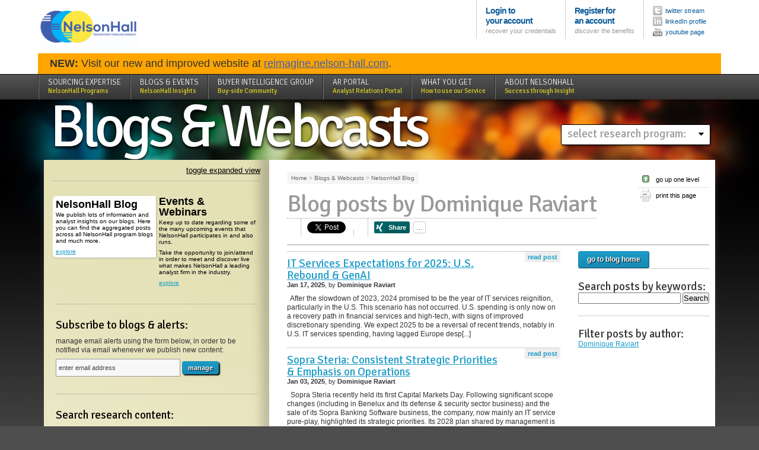

--- FILE ---
content_type: text/html; charset=utf-8
request_url: https://research.nelson-hall.com/blogs-webcasts/nelsonhall-blog/?avpage-views=article&type=author&avr=1&avp=1579&NEATaction=viewProject&project=280&id=62619&fv=1&author=855
body_size: 34267
content:
        
										
	
		<!DOCTYPE html PUBLIC "-//W3C//DTD XHTML 1.0 Transitional//EN" "http://www.w3.org/TR/xhtml1/DTD/xhtml1-transitional.dtd">
<html xmlns="http://www.w3.org/1999/xhtml" xml:lang="en" lang="en">
<head>
																																	
																																																								










	<meta http-equiv="Content-Type" content="text/html; charset=utf-8" />
	<meta http-equiv="Content-Language" content="en-us" />
	<meta name="google-site-verification" content="bMSUUnVqOEoY1yPI9OWpJxB3peVZqcH2Omm7XUijJ_E" />

	<title>Blog posts by Dominique Raviart - NelsonHall</title>
	<meta name="Owner" content="NelsonHall" />
	<meta name="Copyright" content="NelsonHall" />
	<meta name="Description" content="We publish lots of information and analyst insights on our blogs. Here you can find the aggregated posts across all NelsonHall program blogs and much more." />
	<meta name="Keywords" content="NelsonHall,BPS,Outsourcing,BPO" />
	<meta name="Revisit-After" content="5 days" />
	
	<link href="https://fonts.googleapis.com/css?family=Signika:300,400,700" rel="stylesheet" type="text/css" />
	<link rel="stylesheet" type="text/css" href="/&amp;res/css/style.css?2018042501" media="all" />
	<link rel="stylesheet" type="text/css" href="/&amp;res/css/objects.css?2021091501" media="all" />
	<link rel="stylesheet" type="text/css" href="/&amp;res/css/nhall.css?2018042501" media="all" />
	<link rel="stylesheet" type="text/css" href="/&amp;res/css/print.css?2018042501" media="print" />
	<link rel="stylesheet" type="text/css" href="/&amp;res/css/nelsonhall/jquery-ui.css?2018042501" media="all" />
	<link rel="stylesheet" type="text/css" href="/&amp;res/css/neat.css?2018042501" media="all" />
	<link rel="stylesheet" href="https://maxcdn.bootstrapcdn.com/font-awesome/4.6.1/css/font-awesome.min.css"/>
	<link href="https://cdnjs.cloudflare.com/ajax/libs/select2/4.0.4/css/select2.min.css" rel="stylesheet" />
	<link rel="stylesheet" href="https://cdnjs.cloudflare.com/ajax/libs/slick-carousel/1.9.0/slick.min.css" />
	<link rel="stylesheet" href="https://cdnjs.cloudflare.com/ajax/libs/slick-carousel/1.9.0/slick-theme.min.css" />

	<link rel="stylesheet" type="text/css" href="/&amp;res/2017/css/style.css?2021121701" media="all" />
                       
		<meta name="viewport" content="width=device-width,initial-scale=0.95,user-scalable=no,minimal-ui">
		<meta name="apple-mobile-web-app-capable" content="yes">
		<meta http-equiv="X-UA-Compatible" content="IE=edge">
		<meta name="mobile-web-app-capable" content="yes">
		<link rel="stylesheet" type="text/css" href="/&amp;res/css/res.css" media="all" />

	<script src="/&amp;res/js/jquery-1.8.3.min.js" type="text/javascript"></script>

	<script src="/&amp;res/js/jquery.cycle.all.js" type="text/javascript"></script>
	<script src="/&amp;res/js/jquery-queryParser.min.js" type="text/javascript"></script>
	<script src="/&amp;res/js/slideshow.js" type="text/javascript"></script>
	<script src="/&amp;res/js/main.js?_v=5" type="text/javascript"></script>
	<script src="https://cdnjs.cloudflare.com/ajax/libs/slick-carousel/1.9.0/slick.min.js"></script>
	<script src="/&amp;res/js/jquery.mousewheel.js" type="text/javascript"></script>
	<script src="/&amp;res/js/jScrollPane.js" type="text/javascript"></script>
	<script type="text/javascript" src="/&amp;res/js/swfobject2.js"></script>
	<script src="https://apis.google.com/js/platform.js" async defer></script>
	<link rel="icon" href="/favicon.ico" type="image/x-icon"/>
	<script src="https://cdnjs.cloudflare.com/ajax/libs/select2/4.0.4/js/select2.min.js"></script>
	<script type="text/javascript" src="https://secure.leadforensics.com/js/44479.js" ></script>
	<noscript><img src="https://secure.leadforensics.com/44479.png" style="display:none;" /></noscript>

</head>

													
		
		

																	

		
<body class="domain blog domain-1469">

<script>
(function(i,s,o,g,r,a,m){i['GoogleAnalyticsObject']=r;i[r]=i[r]||function(){
 (i[r].q=i[r].q||[]).push(arguments)},i[r].l=1*new Date();a=s.createElement(o),
 m=s.getElementsByTagName(o)[0];a.async=1;a.src=g;m.parentNode.insertBefore(a,m)
 })(window,document,'script','//www.google-analytics.com/analytics.js','ga');

 ga('create', 'UA-4566627-1', 'research.nelson-hall.com');
 ga('require', 'linkid', 'linkid.js');
 ga('send', 'pageview');

</script>





<div class="debug" style="position:fixed; top:0; z-index:10000">DEBUG: PAGE=domain, TITLE=NelsonHall Blog,ID=1469,TEMPLATE=blog</div>
<script type="text/javascript">
	function toggleExplore() { 
		obj=document.getElementById('main');

		if(obj.className == ""){
		      obj.className = "explore";
		    }
		    else{
		      obj.className = "";
		    }

		return;
	}
</script>
<script type="text/javascript">
var players = {}; //Define a player storage object, to expose methods,
// This function will be called when the API is fully loaded
	var params = { allowScriptAccess: "always", wmode: "transparent" };
	$(document).ready(function(){
		$(".video-container div[id]").each(function(){
			var identifier = this.id.replace('video-','');
			var atts = { id: "player-"+identifier, "class": "ytplayer" };
			swfobject.embedSWF("https://www.youtube.com/v/"+identifier+"?enablejsapi=1&playerapiid=player-"+identifier+"&version=3",
                this.id, "424", "350", "8", null, null, params, atts);
		});
	});
					   
function onYouTubePlayerReady(playerid) {
    var identifier = playerid.replace('video-','');
	players[playerid] = document.getElementById(playerid);
	players[playerid].addEventListener("onStateChange", "yPlayerStateChange");
}
function yPlayerStateChange(newState) {
	if(newState==1 && $("#NHfeatured ul.contentList").length>0) {
		$("#NHfeatured ul.contentList").cycle('pause');
	}
	else if(newState==0 && $("#NHfeatured ul.contentList").length>0) {
		$("#NHfeatured ul.contentList").cycle('resume');
	}
}
</script>


<div id="header">
<!--	 [program id = -1, template=blog] //-->

<div class="holder">
						<p id="logo"><a href="/"><img src="/&amp;res/img/brand/logo.gif" alt="NelsonHall"/></a></p>



<ul id="corporate">



	
				<li id="userlogin">
			<a class="primary" href="/login">Login to<br/>your account</a>
			<a class="secondary" href="/recover">recover your credentials</a>
			</li>
			<li id="userregister">
			<a class="primary" href="/register">Register for<br/> an account</a>
			<a class="secondary" href="/discover">discover the benefits</a>
			</li>
<!--
			<li id="usercontact">
				<a class="primary" href="/quote">Request a <br/>quote</a>
				<a class="secondary" href="/contact">contact us</a>
			</li>
//-->


			

	<li id="sharing">
		<ul class="nav">
			<li class="twitter"><a href="https://twitter.com/NHInsight" title="follow our twitter feed"><span class="icon"></span><span class="title">twitter stream</span></a></li>
			<!--<li class="facebook"><a href="https://facebook.com/NelsonHallBPO" title="visit our facebook page"><span class="icon"></span><span class="title">Facebook page</span></a></li>-->
			<li class="linkedin"><a href="https://www.linkedin.com/company/nelsonhall/" title="our Linkedin Profile"><span class="icon"></span><span class="title">linkedIn profile</span></a></li>
			<li class="youtube"><a href="https://www.youtube.com/user/nelsonhallbpo" title="Youtube Channel"><span class="icon"></span><span class="title">youtube page</span></a></li>
		</ul>
	</li>


</ul>
	<div id="maintenance" style="clear:both; background:orange; padding:10px 20px; font-size:18px;">
		<!--<strong>IMPORTANT NOTICE</strong>: NelsonHall website will be offline for scheduled maintenance on Saturday, December 5<sup>th</sup>, between 15:30 - 18:30 GMT.-->
		<strong>
		NEW:</strong> Visit our new and improved website at <a style="color: #3f5ead;" href="https://reimagine.nelson-hall.com/">reimagine.nelson-hall.com</a>.
	</div>
</div>




<div id="sitenavigation">
	<div class="holder">
	<ul class="domains">
		<li class="tab first">&nbsp;</li>
	<li class="tab highlighted ">
			<p class="title"><a href="/sourcing-expertise/">Sourcing Expertise <span class="subtitle">NelsonHall Programs</span></a></p>
			<div class="expand">
			
			<ul class="featured"><li class="">
							<a href="/sourcing-expertise/search-all-content/" class="title">Search all Content</a>
												</li>
									<li class="">
							<a href="/sourcing-expertise/neat-reports/" class="title">NEAT Reports</a>
															<div class="head" onclick='location.href="/sourcing-expertise/neat-reports/"'><p>Browse available NEATs</p>							<a class="more" href="/sourcing-expertise/neat-reports/">explore</a></div>
											</li>
									<li class="">
							<a href="/sourcing-expertise/view-all-vendors/" class="title">View all Vendors</a>
												</li>
									<li class="">
							<a href="/sourcing-expertise/service-line-definitions/" class="title">Service Line Definitions</a>
												</li>
									<li class="">
							<a href="/sourcing-expertise/forecasting/" class="title">Forecasting</a>
															<div class="head" onclick='location.href="/sourcing-expertise/forecasting/"'><p>Access NelsonHall's self-service forecast tool</p>							<a class="more" href="/sourcing-expertise/forecasting/">explore</a></div>
											</li></ul>				<ul class="subdomains"><li class=" ">
								<a href="/sourcing-expertise/it-services/">IT Services</a>

						</li>
											<li class=" ">
								<a href="/sourcing-expertise/operations-transformation/">Operations Transformation</a>

						</li>
											<li class=" ">
								<a href="/sourcing-expertise/customer-experience-services/">Customer Experience Services</a>

						</li>
											<li class=" ">
								<a href="/sourcing-expertise/banking-operations-transformation/">Banking Operations Transformation</a>

						</li>
											<li class=" ">
								<a href="/sourcing-expertise/healthcare-insurance-bps/">Healthcare &amp; Insurance BPS</a>

						</li>
											<li class=" ">
								<a href="/sourcing-expertise/hr-talent-transformation/">HR &amp; Talent Transformation</a>

						</li>
											<li class=" ">
								<a href="/sourcing-expertise/f-a-supply-chain-transformation/">F&amp;A &amp; Supply Chain Transformation</a>

						</li>
											<li class=" ">
								<a href="/sourcing-expertise/buyer-intelligence-group/">Buyer Intelligence Group</a>

						</li></ul>		     </div>
		</li>
	                                             
		<li class="tab selected">
			<p class="title"><a href="/blogs-events/">Blogs &amp; Events <span class="subtitle">NelsonHall Insights</span></a></p>
			<div class="expand">
			
							<ul class="subdomains"><li class="selected highlighted">
								<a href="/blogs-webcasts/nelsonhall-blog/">NelsonHall Blog</a>

						</li>
											<li class=" ">
								<a href="/blogs-webcasts/events-webinars/">Events &amp; Webinars</a>

						</li></ul>		     </div>
		</li>
	                                             
		<li class="tab highlighted ">
			<p class="title"><a href="/buyer-intelligence-group/">Buyer Intelligence Group <span class="subtitle">Buy-side Community</span></a></p>
			<div class="expand">
			
									     </div>
		</li>
	                                             
		<li class="tab ">
			<p class="title"><a href="/ar-portal/">AR Portal <span class="subtitle">Analyst Relations Portal</span></a></p>
			<div class="expand">
			
									     </div>
		</li>
	                                             
		<li class="tab ">
			<p class="title"><a href="/what-you-get/">What you get <span class="subtitle">How to use our Service</span></a></p>
			<div class="expand">
			
							<ul class="subdomains"><li class=" ">
								<a href="/what-you-get/service-buyers/">Service Buyers</a>

						</li>
											<li class=" ">
								<a href="/what-you-get/buyer-intelligence-group/">Buyer Intelligence Group</a>

						</li>
											<li class=" ">
								<a href="/what-you-get/free-speed-to-source-tool-for-buy-side/">FREE &quot;Speed-to-Source&quot; Tool for Buy-Side</a>

						</li>
											<li class=" ">
								<a href="/what-you-get/set-up-alerts/">Set up Alerts</a>

						</li>
											<li class=" ">
								<a href="/what-you-get/nelsonhalls-self-service-forecast-tool/">NelsonHall's Self-Service Forecast Tool</a>

						</li>
											<li class=" ">
								<a href="/what-you-get/service-providers/">Service Providers</a>

						</li></ul>		     </div>
		</li>
	                                             
		<li class="tab last highlighted ">
			<p class="title"><a href="/about-nelsonhall/">About NelsonHall <span class="subtitle">Success through Insight</span></a></p>
			<div class="expand">
			
			<ul class="featured"><li class="">
							<a href="/about-nelsonhall/our-team/" class="title">Our Team</a>
															<div class="head" onclick='location.href="/about-nelsonhall/our-team/"'><p>Our analysts and advisors combine years of business experience with a rigorous analytical approach, a clear communication style, and a keen client service focus.</p>							<a class="more" href="/about-nelsonhall/our-team/">explore</a></div>
											</li>
									<li class="">
							<a href="/about-nelsonhall/contact-information/" class="title">Contact Information</a>
												</li></ul>				<ul class="subdomains"><li class=" ">
								<a href="/about-nelsonhall/company-overview/">Company Overview</a>

						</li>
											<li class=" ">
								<a href="/about-nelsonhall/values-culture-cser/">Values, Culture &amp; CSER</a>

						</li>
											<li class=" ">
								<a href="/about-nelsonhall/press-releases/press-releases/">Press Releases</a>

						</li>
											<li class=" highlighted">
								<a href="/about-nelsonhall/contact-information/">Contact us</a>

						</li></ul>		     </div>
		</li></ul></div>
</div>



</div>



<div id="page">   
	
	

	<div id="featured" >		

						<h1 id="sectionTitle"><a href="/blogs-events/">Blogs &amp; Webcasts</a></h1>
			


	</div>


		<div id="allprograms" class="box">
				<ul class="programs">
					<li class="home"><h2>select research program:</h2></li>
											<li class="program"><h2><a href="/sourcing-expertise/it-services/">IT Services</a></h2>
							<ul><li class="subprogram"><a href="/sourcing-expertise/it-services/quality-engineering/">Quality Engineering</a></li><li class="subprogram"><a href="/sourcing-expertise/it-services/cloud-infrastructure-management/">Cloud &amp; Infrastructure Management</a></li><li class="subprogram"><a href="/sourcing-expertise/it-services/cybersecurity-and-resiliency/">Cybersecurity and Resiliency</a></li><li class="subprogram"><a href="/sourcing-expertise/it-services/digital-workplace-services/">Digital Workplace Services</a></li><li class="subprogram"><a href="/sourcing-expertise/it-services/industry-4-0/">Industry 4.0</a></li><li class="subprogram"><a href="/sourcing-expertise/it-services/platform-services/">Platform Services</a></li></ul>						</li>
											<li class="program"><h2><a href="/sourcing-expertise/operations-transformation/">Operations Transformation</a></h2>
													</li>
											<li class="program"><h2><a href="/sourcing-expertise/customer-experience-services/">Customer Experience Services</a></h2>
							<ul><li class="subprogram"><a href="/sourcing-expertise/customer-experience-services/cx-services-transformation/">CX Services Transformation</a></li><li class="subprogram"><a href="/sourcing-expertise/customer-experience-services/cx-services-by-industry/">CX Services by Industry</a></li><li class="subprogram"><a href="/sourcing-expertise/customer-experience-services/digital-experience-services/">Digital Experience Services</a></li></ul>						</li>
											<li class="program"><h2><a href="/sourcing-expertise/banking-operations-transformation/">Banking Operations Transformation</a></h2>
							<ul><li class="subprogram"><a href="/sourcing-expertise/banking-operations-and-transformation/mortgage-loan/">Mortgage &amp; Loan</a></li><li class="subprogram"><a href="/sourcing-expertise/banking-operations-and-transformation/wealth-asset-management/">Wealth &amp; Asset Management</a></li><li class="subprogram"><a href="/sourcing-expertise/banking-operations-transformation/core-banking/">Core Banking</a></li></ul>						</li>
											<li class="program"><h2><a href="/sourcing-expertise/healthcare-insurance-bps/">Healthcare &amp; Insurance BPS</a></h2>
							<ul><li class="subprogram"><a href="/sourcing-expertise/healthcare-insurance/life-annuities/">Life &amp; Annuities</a></li><li class="subprogram"><a href="/sourcing-expertise/healthcare-insurance/property-casualty/">Property &amp; Casualty</a></li><li class="subprogram"><a href="/sourcing-expertise/healthcare-insurance-bps/healthcare-payer/">Healthcare Payer</a></li><li class="subprogram"><a href="/sourcing-expertise/healthcare-insurance/healthcare-provider/">Healthcare Provider</a></li><li class="subprogram"><a href="/sourcing-expertise/healthcare-insurance-bps/life-sciences/">Life Sciences</a></li></ul>						</li>
											<li class="program"><h2><a href="/sourcing-expertise/hr-talent-transformation/">HR &amp; Talent Transformation</a></h2>
							<ul><li class="subprogram"><a href="/sourcing-expertise/hr-talent-transformation/hr-transformation/">HR Transformation</a></li><li class="subprogram"><a href="/sourcing-expertise/hr-outsourcing/payroll-services/">Payroll Services</a></li><li class="subprogram"><a href="/sourcing-expertise/hr-services/rpo-total-talent-acquisition/">RPO &amp; Total Talent Acquisition</a></li><li class="subprogram"><a href="/sourcing-expertise/hr-outsourcing/msp-cws/">MSP/CWS</a></li><li class="subprogram"><a href="/service-line-programs/hr-outsourcing/benefits-admin/">Benefits Admin</a></li><li class="subprogram"><a href="/sourcing-expertise/hr-talent-transformation/hr-technology/">HR Technology</a></li><li class="subprogram"><a href="/sourcing-expertise/hr-talent-transformation/learning-tech-services/">Learning Tech &amp; Services</a></li><li class="subprogram"><a href="/sourcing-expertise/hr-technology-services/global-eor/">Global EoR</a></li></ul>						</li>
											<li class="program"><h2><a href="/sourcing-expertise/f-a-supply-chain-transformation/">F&amp;A &amp; Supply Chain Transformation</a></h2>
							<ul><li class="subprogram"><a href="/sourcing-expertise/f-a-supply-chain-transformation/f-a/">F&amp;A</a></li><li class="subprogram"><a href="/sourcing-expertise/f-a-supply-chain-transformation/supply-chain/">Supply Chain</a></li><li class="subprogram"><a href="/sourcing-expertise/f-a-supply-chain-transformation/procurement/">Procurement</a></li></ul>						</li>
											<li class="program"><h2><a href="/sourcing-expertise/search-all-content/">Search all Content</a></h2>
													</li>
											<li class="program"><h2><a href="/sourcing-expertise/neat-reports/">NEAT Reports</a></h2>
													</li>
											<li class="program"><h2><a href="/sourcing-expertise/view-all-vendors/">View all Vendors</a></h2>
													</li>
											<li class="program"><h2><a href="/sourcing-expertise/service-line-definitions/">Service Line Definitions</a></h2>
													</li>
											<li class="program"><h2><a href="/sourcing-expertise/forecasting/">Forecasting</a></h2>
													</li>
											<li class="program"><h2><a href="/sourcing-expertise/buyer-intelligence-group/">Buyer Intelligence Group</a></h2>
													</li>
									</ul>
		</div>


	


				


		<div id="main">
		<div id="utils">
			
<a id="toggleexpand" href="#" onclick="toggleExplore()">toggle expanded view</a>

	<div id="components">
	
																																				<ul id="highlights" class="domains subdomains"><li class="level1 selected"  style="clear:left;"><a class="major" href="/blogs-webcasts/nelsonhall-blog/">NelsonHall Blog</a>
									<div class="head"><p>We publish lots of information and analyst insights on our blogs. Here you can find the aggregated posts across all NelsonHall program blogs and much more.</p><a class="button-explore" href="/blogs-webcasts/nelsonhall-blog/">explore</a></div>															
								</li>					
																<li class="level1" ><a class="major" href="/blogs-webcasts/events-webinars/">Events &amp; Webinars</a>
									<div class="head"><p>Keep up to date regarding some of the many upcoming events that NelsonHall participates in and also runs.</p>
<p>Take the opportunity to join/attend in order to meet and discover live what makes NelsonHall a leading analyst firm in the industry.</p><a class="button-explore" href="/blogs-webcasts/events-webinars/">explore</a></div>															
								</li></ul>			            																

				</div>





			<div id="actions" class="boxes">
			
	
			<div class="box" id="NHalertsBox">          
				<div class="boxPresentation"><h2>Subscribe to blogs & alerts:</h2></div>
				<p>manage email alerts using the form below, in order to be notified via email whenever we publish new content:</p>
				<form action="/alerts" method="post">
					<div class="element submit">
						<input id="alerts-input" type="text" name="user-email" class="placeholder" label="enter email address" />
						<input type="submit" class="submit button" name="manage-alerts" value="manage" />
					</div>
				</form>
			</div>
		

			

	<div class="box" id="NHsearchBox">          
	<div class="boxPresentation"><h2>Search research content:</h2></div>
	<div class="boxContent">

	<div id="search-form-container">
<span class="debug">
</span>
	<form action="/search/?avpage-views=search" method="post">
		<input type="hidden" name="search-program" value="-1" />
		<input type="hidden" name="search-analyst" value="-1" />
		<div class="search-primary">		

			<div id="searchfor" class="element half">
				<label for="search-keyword">Free text search</label>
				<div class="inputs">
				<input type="text" id="search-keyword" name="search-keyword" value='' class="light" />
<!--				
	<input type="checkbox" id="search-titles" name="search-titles" value="true"   /> <label for="search-titles" style="display:inline-block; float:none; width:auto;">search only in titles</label>
	//-->
				
				</div>
			</div>
			<div id="daterange" class="element half">
				<label for="search-datetype">Date range:</label>
				<div class="inputs">
										
					<div class="select-list">
						<input type=hidden name='search-datetype' id='datetype' value=''/>
					<select id="search-datetype" onchange='if(this.options[this.selectedIndex].value!="CUSTOM") { 						document.getElementById("from").value=this.options[this.selectedIndex].value; document.getElementById("to").value="2026-01-14";
						document.getElementById("datetype").value="RANGE";
						 } else { document.getElementById("datetype").value="CUSTOM"; }'>
						<option value="2000-01-01"  selected>anytime</option>
						<option value="2023-01-15" >in the last 3 years</option>
						<option value="2024-01-15" >in the last 2 years</option>
						<option value="2025-01-14" >in the last 1 year</option>
						<option value="2025-07-18" >in the last 6 months</option>
						<option value="2025-10-16" >in the last 3 months</option>
						<option value="CUSTOM" >custom date range...</option>
					</select>
					</div>
					<div class="input dates" id="search-custom-dates" style="display: none;">
					<input type="hidden" style="width:40%" id="from" name="search-from" value="2000-01-01" />
					<input type="hidden" style="width:40%" id="to" name="search-to" value="2026-01-14" />
					from:
					<select id='from-month' size=1 style='width:60px;' onchange='document.getElementById("from").value=document.getElementById("from-year").value+"-"+document.getElementById("from-month").options[document.getElementById("from-month").selectedIndex].value+"-01"'>
						<option value='1' selected>Jan</option><option value='2' >Feb</option><option value='3' >Mar</option><option value='4' >Apr</option><option value='5' >May</option><option value='6' >Jun</option><option value='7' >Jul</option><option value='8' >Aug</option><option value='9' >Sep</option><option value='10' >Oct</option><option value='11' >Nov</option><option value='12' >Dec</option>					</select>
					<select id='from-year' size=1 style='width:80px;' onchange='document.getElementById("from").value=document.getElementById("from-year").value+"-"+document.getElementById("from-month").options[document.getElementById("from-month").selectedIndex].value+"-01"'>
						<option value='2000' selected>2000</option><option value='2001' >2001</option><option value='2002' >2002</option><option value='2003' >2003</option><option value='2004' >2004</option><option value='2005' >2005</option><option value='2006' >2006</option><option value='2007' >2007</option><option value='2008' >2008</option><option value='2009' >2009</option><option value='2010' >2010</option><option value='2011' >2011</option><option value='2012' >2012</option><option value='2013' >2013</option><option value='2014' >2014</option><option value='2015' >2015</option><option value='2016' >2016</option><option value='2017' >2017</option><option value='2018' >2018</option><option value='2019' >2019</option><option value='2020' >2020</option><option value='2021' >2021</option><option value='2022' >2022</option><option value='2023' >2023</option><option value='2024' >2024</option><option value='2025' >2025</option><option value='2026' >2026</option>					</select>
					<br/>
					until:                  
					<select id='to-month' size=1  style='width:60px;' onchange='document.getElementById("to").value=document.getElementById("to-year").value+"-"+document.getElementById("to-month").options[document.getElementById("to-month").selectedIndex].value+"-31"'>
						<option value='1' selected>Jan</option><option value='2' >Feb</option><option value='3' >Mar</option><option value='4' >Apr</option><option value='5' >May</option><option value='6' >Jun</option><option value='7' >Jul</option><option value='8' >Aug</option><option value='9' >Sep</option><option value='10' >Oct</option><option value='11' >Nov</option><option value='12' >Dec</option>					</select>
					<select id='to-year' size=1 style='width:80px;' onchange='document.getElementById("to").value=document.getElementById("to-year").value+"-"+document.getElementById("to-month").options[document.getElementById("to-month").selectedIndex].value+"-31"'>
						<option value='2000' >2000</option><option value='2001' >2001</option><option value='2002' >2002</option><option value='2003' >2003</option><option value='2004' >2004</option><option value='2005' >2005</option><option value='2006' >2006</option><option value='2007' >2007</option><option value='2008' >2008</option><option value='2009' >2009</option><option value='2010' >2010</option><option value='2011' >2011</option><option value='2012' >2012</option><option value='2013' >2013</option><option value='2014' >2014</option><option value='2015' >2015</option><option value='2016' >2016</option><option value='2017' >2017</option><option value='2018' >2018</option><option value='2019' >2019</option><option value='2020' >2020</option><option value='2021' >2021</option><option value='2022' >2022</option><option value='2023' >2023</option><option value='2024' >2024</option><option value='2025' >2025</option><option value='2026' selected>2026</option>					</select>

					</div>
				</div>
			</div>

								<div class="element">
					<label for="search-service_type">Service line...</label>
					<div class="inputs">
					<div class="select-list">
						<select name="search-service_type" id="search-service_type">
							<option value="-1" selected=""></option>
													<option class="search-services" value="1" id="search-service-1" >BPS and IT Outsourcing</option>
													<option class="search-services" value="2" id="search-service-2" >Business Process Services</option>
													<option class="search-services" value="3" id="search-service-3" >&nbsp;&nbsp;&nbsp;&nbsp;Multi-Process BPS</option>
													<option class="search-services" value="4" id="search-service-4" >&nbsp;&nbsp;&nbsp;&nbsp;Front-Office BPS</option>
													<option class="search-services" value="5" id="search-service-5" >&nbsp;&nbsp;&nbsp;&nbsp;&nbsp;&nbsp;&nbsp;&nbsp;Multi-Process Front-Office</option>
													<option class="search-services" value="6" id="search-service-6" >&nbsp;&nbsp;&nbsp;&nbsp;&nbsp;&nbsp;&nbsp;&nbsp;Customer Experience Services</option>
													<option class="search-services" value="7" id="search-service-7" >&nbsp;&nbsp;&nbsp;&nbsp;&nbsp;&nbsp;&nbsp;&nbsp;&nbsp;&nbsp;&nbsp;&nbsp;Multi-Process CXS</option>
													<option class="search-services" value="8" id="search-service-8" >&nbsp;&nbsp;&nbsp;&nbsp;&nbsp;&nbsp;&nbsp;&nbsp;&nbsp;&nbsp;&nbsp;&nbsp;Customer Care</option>
													<option class="search-services" value="9" id="search-service-9" >&nbsp;&nbsp;&nbsp;&nbsp;&nbsp;&nbsp;&nbsp;&nbsp;&nbsp;&nbsp;&nbsp;&nbsp;Technical Support</option>
													<option class="search-services" value="10" id="search-service-10" >&nbsp;&nbsp;&nbsp;&nbsp;&nbsp;&nbsp;&nbsp;&nbsp;&nbsp;&nbsp;&nbsp;&nbsp;Revenue Generation</option>
													<option class="search-services" value="12" id="search-service-12" >&nbsp;&nbsp;&nbsp;&nbsp;&nbsp;&nbsp;&nbsp;&nbsp;&nbsp;&nbsp;&nbsp;&nbsp;Order and Fulfilment Support</option>
													<option class="search-services" value="142" id="search-service-142" >&nbsp;&nbsp;&nbsp;&nbsp;&nbsp;&nbsp;&nbsp;&nbsp;&nbsp;&nbsp;&nbsp;&nbsp;Content Moderation</option>
													<option class="search-services" value="143" id="search-service-143" >&nbsp;&nbsp;&nbsp;&nbsp;&nbsp;&nbsp;&nbsp;&nbsp;&nbsp;&nbsp;&nbsp;&nbsp;Trust and Safety</option>
													<option class="search-services" value="13" id="search-service-13" >&nbsp;&nbsp;&nbsp;&nbsp;&nbsp;&nbsp;&nbsp;&nbsp;Document Management</option>
													<option class="search-services" value="16" id="search-service-16" >&nbsp;&nbsp;&nbsp;&nbsp;&nbsp;&nbsp;&nbsp;&nbsp;&nbsp;&nbsp;&nbsp;&nbsp;Inbound</option>
													<option class="search-services" value="14" id="search-service-14" >&nbsp;&nbsp;&nbsp;&nbsp;&nbsp;&nbsp;&nbsp;&nbsp;&nbsp;&nbsp;&nbsp;&nbsp;Multi-Process Document Management</option>
													<option class="search-services" value="15" id="search-service-15" >&nbsp;&nbsp;&nbsp;&nbsp;&nbsp;&nbsp;&nbsp;&nbsp;&nbsp;&nbsp;&nbsp;&nbsp;e-Discovery</option>
													<option class="search-services" value="17" id="search-service-17" >&nbsp;&nbsp;&nbsp;&nbsp;&nbsp;&nbsp;&nbsp;&nbsp;&nbsp;&nbsp;&nbsp;&nbsp;Outbound</option>
													<option class="search-services" value="18" id="search-service-18" >&nbsp;&nbsp;&nbsp;&nbsp;&nbsp;&nbsp;&nbsp;&nbsp;&nbsp;&nbsp;&nbsp;&nbsp;&nbsp;&nbsp;&nbsp;&nbsp;Outbound Print Management</option>
													<option class="search-services" value="19" id="search-service-19" >&nbsp;&nbsp;&nbsp;&nbsp;&nbsp;&nbsp;&nbsp;&nbsp;&nbsp;&nbsp;&nbsp;&nbsp;&nbsp;&nbsp;&nbsp;&nbsp;Outbound Transactional</option>
													<option class="search-services" value="20" id="search-service-20" >&nbsp;&nbsp;&nbsp;&nbsp;&nbsp;&nbsp;&nbsp;&nbsp;&nbsp;&nbsp;&nbsp;&nbsp;Storage & Retrieval</option>
													<option class="search-services" value="21" id="search-service-21" >&nbsp;&nbsp;&nbsp;&nbsp;&nbsp;&nbsp;&nbsp;&nbsp;&nbsp;&nbsp;&nbsp;&nbsp;Printer Fleet Management</option>
													<option class="search-services" value="22" id="search-service-22" >&nbsp;&nbsp;&nbsp;&nbsp;&nbsp;&nbsp;&nbsp;&nbsp;Sales &amp; Marketing Outsourcing</option>
													<option class="search-services" value="23" id="search-service-23" >&nbsp;&nbsp;&nbsp;&nbsp;&nbsp;&nbsp;&nbsp;&nbsp;&nbsp;&nbsp;&nbsp;&nbsp;Content Creation &amp; Management</option>
													<option class="search-services" value="24" id="search-service-24" >&nbsp;&nbsp;&nbsp;&nbsp;&nbsp;&nbsp;&nbsp;&nbsp;&nbsp;&nbsp;&nbsp;&nbsp;Promotions &amp; Pricing Management</option>
													<option class="search-services" value="25" id="search-service-25" >&nbsp;&nbsp;&nbsp;&nbsp;&nbsp;&nbsp;&nbsp;&nbsp;&nbsp;&nbsp;&nbsp;&nbsp;Contract Sales Outsourcing</option>
													<option class="search-services" value="26" id="search-service-26" >&nbsp;&nbsp;&nbsp;&nbsp;Industry-specific BPS</option>
													<option class="search-services" value="27" id="search-service-27" >&nbsp;&nbsp;&nbsp;&nbsp;&nbsp;&nbsp;&nbsp;&nbsp;Multi-process industry-specific BPS</option>
													<option class="search-services" value="133" id="search-service-133" >&nbsp;&nbsp;&nbsp;&nbsp;&nbsp;&nbsp;&nbsp;&nbsp;Banking-Specific</option>
													<option class="search-services" value="33" id="search-service-33" >&nbsp;&nbsp;&nbsp;&nbsp;&nbsp;&nbsp;&nbsp;&nbsp;&nbsp;&nbsp;&nbsp;&nbsp;Funds Administration</option>
													<option class="search-services" value="50" id="search-service-50" >&nbsp;&nbsp;&nbsp;&nbsp;&nbsp;&nbsp;&nbsp;&nbsp;&nbsp;&nbsp;&nbsp;&nbsp;Securities Processing</option>
													<option class="search-services" value="44" id="search-service-44" >&nbsp;&nbsp;&nbsp;&nbsp;&nbsp;&nbsp;&nbsp;&nbsp;&nbsp;&nbsp;&nbsp;&nbsp;Payment Processing</option>
													<option class="search-services" value="39" id="search-service-39" >&nbsp;&nbsp;&nbsp;&nbsp;&nbsp;&nbsp;&nbsp;&nbsp;&nbsp;&nbsp;&nbsp;&nbsp;Loan & Mortgage Processing</option>
													<option class="search-services" value="144" id="search-service-144" >&nbsp;&nbsp;&nbsp;&nbsp;&nbsp;&nbsp;&nbsp;&nbsp;&nbsp;&nbsp;&nbsp;&nbsp;Core Banking and Deposits</option>
													<option class="search-services" value="135" id="search-service-135" >&nbsp;&nbsp;&nbsp;&nbsp;&nbsp;&nbsp;&nbsp;&nbsp;Government-Specific</option>
													<option class="search-services" value="41" id="search-service-41" >&nbsp;&nbsp;&nbsp;&nbsp;&nbsp;&nbsp;&nbsp;&nbsp;&nbsp;&nbsp;&nbsp;&nbsp;Medical Assessment Services</option>
													<option class="search-services" value="54" id="search-service-54" >&nbsp;&nbsp;&nbsp;&nbsp;&nbsp;&nbsp;&nbsp;&nbsp;&nbsp;&nbsp;&nbsp;&nbsp;Welfare-to-Work</option>
													<option class="search-services" value="31" id="search-service-31" >&nbsp;&nbsp;&nbsp;&nbsp;&nbsp;&nbsp;&nbsp;&nbsp;&nbsp;&nbsp;&nbsp;&nbsp;Electronic Benefit Transfer Services</option>
													<option class="search-services" value="46" id="search-service-46" >&nbsp;&nbsp;&nbsp;&nbsp;&nbsp;&nbsp;&nbsp;&nbsp;&nbsp;&nbsp;&nbsp;&nbsp;Pharmacy Benefit Management</option>
													<option class="search-services" value="28" id="search-service-28" >&nbsp;&nbsp;&nbsp;&nbsp;&nbsp;&nbsp;&nbsp;&nbsp;&nbsp;&nbsp;&nbsp;&nbsp;Child Support Services</option>
													<option class="search-services" value="140" id="search-service-140" >&nbsp;&nbsp;&nbsp;&nbsp;&nbsp;&nbsp;&nbsp;&nbsp;&nbsp;&nbsp;&nbsp;&nbsp;Health Track and Trace</option>
													<option class="search-services" value="40" id="search-service-40" >&nbsp;&nbsp;&nbsp;&nbsp;&nbsp;&nbsp;&nbsp;&nbsp;&nbsp;&nbsp;&nbsp;&nbsp;Medicaid/Medicare</option>
													<option class="search-services" value="48" id="search-service-48" >&nbsp;&nbsp;&nbsp;&nbsp;&nbsp;&nbsp;&nbsp;&nbsp;&nbsp;&nbsp;&nbsp;&nbsp;Revenues & Benefits</option>
													<option class="search-services" value="136" id="search-service-136" >&nbsp;&nbsp;&nbsp;&nbsp;&nbsp;&nbsp;&nbsp;&nbsp;Healthcare Providers-Specific</option>
													<option class="search-services" value="42" id="search-service-42" >&nbsp;&nbsp;&nbsp;&nbsp;&nbsp;&nbsp;&nbsp;&nbsp;&nbsp;&nbsp;&nbsp;&nbsp;Medical Transcription Services</option>
													<option class="search-services" value="49" id="search-service-49" >&nbsp;&nbsp;&nbsp;&nbsp;&nbsp;&nbsp;&nbsp;&nbsp;&nbsp;&nbsp;&nbsp;&nbsp;Revenue Cycle Management</option>
													<option class="search-services" value="134" id="search-service-134" >&nbsp;&nbsp;&nbsp;&nbsp;&nbsp;&nbsp;&nbsp;&nbsp;Insurance-Specific</option>
													<option class="search-services" value="37" id="search-service-37" >&nbsp;&nbsp;&nbsp;&nbsp;&nbsp;&nbsp;&nbsp;&nbsp;&nbsp;&nbsp;&nbsp;&nbsp;Life Policy Services</option>
													<option class="search-services" value="45" id="search-service-45" >&nbsp;&nbsp;&nbsp;&nbsp;&nbsp;&nbsp;&nbsp;&nbsp;&nbsp;&nbsp;&nbsp;&nbsp;P&C Claims Processing</option>
													<option class="search-services" value="34" id="search-service-34" >&nbsp;&nbsp;&nbsp;&nbsp;&nbsp;&nbsp;&nbsp;&nbsp;&nbsp;&nbsp;&nbsp;&nbsp;Health Insurance</option>
													<option class="search-services" value="138" id="search-service-138" >&nbsp;&nbsp;&nbsp;&nbsp;&nbsp;&nbsp;&nbsp;&nbsp;KPO</option>
													<option class="search-services" value="128" id="search-service-128" >&nbsp;&nbsp;&nbsp;&nbsp;&nbsp;&nbsp;&nbsp;&nbsp;&nbsp;&nbsp;&nbsp;&nbsp;Analytics Operations</option>
													<option class="search-services" value="36" id="search-service-36" >&nbsp;&nbsp;&nbsp;&nbsp;&nbsp;&nbsp;&nbsp;&nbsp;&nbsp;&nbsp;&nbsp;&nbsp;Knowledge Process Outsourcing (KPO)</option>
													<option class="search-services" value="137" id="search-service-137" >&nbsp;&nbsp;&nbsp;&nbsp;&nbsp;&nbsp;&nbsp;&nbsp;Pharmaceuticals</option>
													<option class="search-services" value="30" id="search-service-30" >&nbsp;&nbsp;&nbsp;&nbsp;&nbsp;&nbsp;&nbsp;&nbsp;&nbsp;&nbsp;&nbsp;&nbsp;Clinical Testing</option>
													<option class="search-services" value="29" id="search-service-29" >&nbsp;&nbsp;&nbsp;&nbsp;&nbsp;&nbsp;&nbsp;&nbsp;&nbsp;&nbsp;&nbsp;&nbsp;Clinical Data Management</option>
													<option class="search-services" value="52" id="search-service-52" >&nbsp;&nbsp;&nbsp;&nbsp;&nbsp;&nbsp;&nbsp;&nbsp;Supply Chain Management</option>
													<option class="search-services" value="51" id="search-service-51" >&nbsp;&nbsp;&nbsp;&nbsp;&nbsp;&nbsp;&nbsp;&nbsp;Telecom and Media-Specific</option>
													<option class="search-services" value="139" id="search-service-139" >&nbsp;&nbsp;&nbsp;&nbsp;&nbsp;&nbsp;&nbsp;&nbsp;Other Middle Office</option>
													<option class="search-services" value="38" id="search-service-38" >&nbsp;&nbsp;&nbsp;&nbsp;&nbsp;&nbsp;&nbsp;&nbsp;&nbsp;&nbsp;&nbsp;&nbsp;Legal Process Outsourcing-Law Firms</option>
													<option class="search-services" value="43" id="search-service-43" >&nbsp;&nbsp;&nbsp;&nbsp;&nbsp;&nbsp;&nbsp;&nbsp;&nbsp;&nbsp;&nbsp;&nbsp;Passenger Revenue Accounting</option>
													<option class="search-services" value="55" id="search-service-55" >&nbsp;&nbsp;&nbsp;&nbsp;&nbsp;&nbsp;&nbsp;&nbsp;&nbsp;&nbsp;&nbsp;&nbsp;Other Industry-Specific</option>
													<option class="search-services" value="53" id="search-service-53" >&nbsp;&nbsp;&nbsp;&nbsp;&nbsp;&nbsp;&nbsp;&nbsp;&nbsp;&nbsp;&nbsp;&nbsp;Transport Management</option>
													<option class="search-services" value="57" id="search-service-57" >&nbsp;&nbsp;&nbsp;&nbsp;Back-office BPS</option>
													<option class="search-services" value="58" id="search-service-58" >&nbsp;&nbsp;&nbsp;&nbsp;&nbsp;&nbsp;&nbsp;&nbsp;Multi-Process Back-Office</option>
													<option class="search-services" value="59" id="search-service-59" >&nbsp;&nbsp;&nbsp;&nbsp;&nbsp;&nbsp;&nbsp;&nbsp;Corporate Legal Process Outsourcing</option>
													<option class="search-services" value="60" id="search-service-60" >&nbsp;&nbsp;&nbsp;&nbsp;&nbsp;&nbsp;&nbsp;&nbsp;F&A Outsourcing</option>
													<option class="search-services" value="61" id="search-service-61" >&nbsp;&nbsp;&nbsp;&nbsp;&nbsp;&nbsp;&nbsp;&nbsp;&nbsp;&nbsp;&nbsp;&nbsp;Multi-Process F&A Outsourcing</option>
													<option class="search-services" value="62" id="search-service-62" >&nbsp;&nbsp;&nbsp;&nbsp;&nbsp;&nbsp;&nbsp;&nbsp;&nbsp;&nbsp;&nbsp;&nbsp;Accounts Payable</option>
													<option class="search-services" value="63" id="search-service-63" >&nbsp;&nbsp;&nbsp;&nbsp;&nbsp;&nbsp;&nbsp;&nbsp;&nbsp;&nbsp;&nbsp;&nbsp;Collections/Accounts Receivable</option>
													<option class="search-services" value="64" id="search-service-64" >&nbsp;&nbsp;&nbsp;&nbsp;&nbsp;&nbsp;&nbsp;&nbsp;&nbsp;&nbsp;&nbsp;&nbsp;Record-to-Report</option>
													<option class="search-services" value="65" id="search-service-65" >&nbsp;&nbsp;&nbsp;&nbsp;&nbsp;&nbsp;&nbsp;&nbsp;HR Services</option>
													<option class="search-services" value="66" id="search-service-66" >&nbsp;&nbsp;&nbsp;&nbsp;&nbsp;&nbsp;&nbsp;&nbsp;&nbsp;&nbsp;&nbsp;&nbsp;Multi-process HR Outsourcing</option>
													<option class="search-services" value="67" id="search-service-67" >&nbsp;&nbsp;&nbsp;&nbsp;&nbsp;&nbsp;&nbsp;&nbsp;&nbsp;&nbsp;&nbsp;&nbsp;Benefits Administration</option>
													<option class="search-services" value="68" id="search-service-68" >&nbsp;&nbsp;&nbsp;&nbsp;&nbsp;&nbsp;&nbsp;&nbsp;&nbsp;&nbsp;&nbsp;&nbsp;&nbsp;&nbsp;&nbsp;&nbsp;Defined Benefits Administration</option>
													<option class="search-services" value="69" id="search-service-69" >&nbsp;&nbsp;&nbsp;&nbsp;&nbsp;&nbsp;&nbsp;&nbsp;&nbsp;&nbsp;&nbsp;&nbsp;&nbsp;&nbsp;&nbsp;&nbsp;Defined Contribution Administration</option>
													<option class="search-services" value="70" id="search-service-70" >&nbsp;&nbsp;&nbsp;&nbsp;&nbsp;&nbsp;&nbsp;&nbsp;&nbsp;&nbsp;&nbsp;&nbsp;&nbsp;&nbsp;&nbsp;&nbsp;Health & Welfare Administration</option>
													<option class="search-services" value="71" id="search-service-71" >&nbsp;&nbsp;&nbsp;&nbsp;&nbsp;&nbsp;&nbsp;&nbsp;&nbsp;&nbsp;&nbsp;&nbsp;&nbsp;&nbsp;&nbsp;&nbsp;&nbsp;&nbsp;&nbsp;&nbsp;H&amp;W Administration</option>
													<option class="search-services" value="72" id="search-service-72" >&nbsp;&nbsp;&nbsp;&nbsp;&nbsp;&nbsp;&nbsp;&nbsp;&nbsp;&nbsp;&nbsp;&nbsp;&nbsp;&nbsp;&nbsp;&nbsp;&nbsp;&nbsp;&nbsp;&nbsp;Reimbursement Account Administration</option>
													<option class="search-services" value="73" id="search-service-73" >&nbsp;&nbsp;&nbsp;&nbsp;&nbsp;&nbsp;&nbsp;&nbsp;&nbsp;&nbsp;&nbsp;&nbsp;&nbsp;&nbsp;&nbsp;&nbsp;&nbsp;&nbsp;&nbsp;&nbsp;Other H&amp;W</option>
													<option class="search-services" value="74" id="search-service-74" >&nbsp;&nbsp;&nbsp;&nbsp;&nbsp;&nbsp;&nbsp;&nbsp;&nbsp;&nbsp;&nbsp;&nbsp;&nbsp;&nbsp;&nbsp;&nbsp;&nbsp;&nbsp;&nbsp;&nbsp;Leave Administration</option>
													<option class="search-services" value="75" id="search-service-75" >&nbsp;&nbsp;&nbsp;&nbsp;&nbsp;&nbsp;&nbsp;&nbsp;&nbsp;&nbsp;&nbsp;&nbsp;&nbsp;&nbsp;&nbsp;&nbsp;&nbsp;&nbsp;&nbsp;&nbsp;Occupational Health</option>
													<option class="search-services" value="76" id="search-service-76" >&nbsp;&nbsp;&nbsp;&nbsp;&nbsp;&nbsp;&nbsp;&nbsp;&nbsp;&nbsp;&nbsp;&nbsp;&nbsp;&nbsp;&nbsp;&nbsp;&nbsp;&nbsp;&nbsp;&nbsp;Workers Compensation</option>
													<option class="search-services" value="77" id="search-service-77" >&nbsp;&nbsp;&nbsp;&nbsp;&nbsp;&nbsp;&nbsp;&nbsp;&nbsp;&nbsp;&nbsp;&nbsp;Employee Care</option>
													<option class="search-services" value="141" id="search-service-141" >&nbsp;&nbsp;&nbsp;&nbsp;&nbsp;&nbsp;&nbsp;&nbsp;&nbsp;&nbsp;&nbsp;&nbsp;Global EOR</option>
													<option class="search-services" value="78" id="search-service-78" >&nbsp;&nbsp;&nbsp;&nbsp;&nbsp;&nbsp;&nbsp;&nbsp;&nbsp;&nbsp;&nbsp;&nbsp;Learning Services</option>
													<option class="search-services" value="79" id="search-service-79" >&nbsp;&nbsp;&nbsp;&nbsp;&nbsp;&nbsp;&nbsp;&nbsp;&nbsp;&nbsp;&nbsp;&nbsp;Other HR</option>
													<option class="search-services" value="82" id="search-service-82" >&nbsp;&nbsp;&nbsp;&nbsp;&nbsp;&nbsp;&nbsp;&nbsp;&nbsp;&nbsp;&nbsp;&nbsp;Recruitment  Services</option>
													<option class="search-services" value="83" id="search-service-83" >&nbsp;&nbsp;&nbsp;&nbsp;&nbsp;&nbsp;&nbsp;&nbsp;&nbsp;&nbsp;&nbsp;&nbsp;&nbsp;&nbsp;&nbsp;&nbsp;RPO</option>
													<option class="search-services" value="84" id="search-service-84" >&nbsp;&nbsp;&nbsp;&nbsp;&nbsp;&nbsp;&nbsp;&nbsp;&nbsp;&nbsp;&nbsp;&nbsp;&nbsp;&nbsp;&nbsp;&nbsp;Staffing</option>
													<option class="search-services" value="85" id="search-service-85" >&nbsp;&nbsp;&nbsp;&nbsp;&nbsp;&nbsp;&nbsp;&nbsp;&nbsp;&nbsp;&nbsp;&nbsp;&nbsp;&nbsp;&nbsp;&nbsp;MSP</option>
													<option class="search-services" value="80" id="search-service-80" >&nbsp;&nbsp;&nbsp;&nbsp;&nbsp;&nbsp;&nbsp;&nbsp;&nbsp;&nbsp;&nbsp;&nbsp;Payroll Services</option>
													<option class="search-services" value="81" id="search-service-81" >&nbsp;&nbsp;&nbsp;&nbsp;&nbsp;&nbsp;&nbsp;&nbsp;&nbsp;&nbsp;&nbsp;&nbsp;Workforce Development Services</option>
													<option class="search-services" value="86" id="search-service-86" >&nbsp;&nbsp;&nbsp;&nbsp;&nbsp;&nbsp;&nbsp;&nbsp;Procurement</option>
													<option class="search-services" value="87" id="search-service-87" >&nbsp;&nbsp;&nbsp;&nbsp;&nbsp;&nbsp;&nbsp;&nbsp;&nbsp;&nbsp;&nbsp;&nbsp;Indirect Procurement</option>
													<option class="search-services" value="88" id="search-service-88" >&nbsp;&nbsp;&nbsp;&nbsp;&nbsp;&nbsp;&nbsp;&nbsp;&nbsp;&nbsp;&nbsp;&nbsp;Travel Services</option>
													<option class="search-services" value="89" id="search-service-89" >&nbsp;&nbsp;&nbsp;&nbsp;&nbsp;&nbsp;&nbsp;&nbsp;Share Administration</option>
													<option class="search-services" value="90" id="search-service-90" >&nbsp;&nbsp;&nbsp;&nbsp;&nbsp;&nbsp;&nbsp;&nbsp;Other Back-Office</option>
													<option class="search-services" value="91" id="search-service-91" >&nbsp;&nbsp;&nbsp;&nbsp;Blue-collar</option>
													<option class="search-services" value="92" id="search-service-92" >&nbsp;&nbsp;&nbsp;&nbsp;&nbsp;&nbsp;&nbsp;&nbsp;Buildings FM</option>
													<option class="search-services" value="93" id="search-service-93" >&nbsp;&nbsp;&nbsp;&nbsp;&nbsp;&nbsp;&nbsp;&nbsp;Engineering Services</option>
													<option class="search-services" value="94" id="search-service-94" >&nbsp;&nbsp;&nbsp;&nbsp;&nbsp;&nbsp;&nbsp;&nbsp;Environmental Services</option>
													<option class="search-services" value="95" id="search-service-95" >&nbsp;&nbsp;&nbsp;&nbsp;&nbsp;&nbsp;&nbsp;&nbsp;Field Support & Logistics</option>
													<option class="search-services" value="96" id="search-service-96" >&nbsp;&nbsp;&nbsp;&nbsp;&nbsp;&nbsp;&nbsp;&nbsp;Logistics</option>
													<option class="search-services" value="97" id="search-service-97" >&nbsp;&nbsp;&nbsp;&nbsp;&nbsp;&nbsp;&nbsp;&nbsp;Product Engineering Services</option>
													<option class="search-services" value="98" id="search-service-98" >IT outsourcing</option>
													<option class="search-services" value="99" id="search-service-99" >&nbsp;&nbsp;&nbsp;&nbsp;SIAM (Service Integration &amp; Management)</option>
													<option class="search-services" value="100" id="search-service-100" >&nbsp;&nbsp;&nbsp;&nbsp;Multi-Scope IT Outsourcing</option>
													<option class="search-services" value="101" id="search-service-101" >&nbsp;&nbsp;&nbsp;&nbsp;Infrastructure Outsourcing</option>
													<option class="search-services" value="102" id="search-service-102" >&nbsp;&nbsp;&nbsp;&nbsp;&nbsp;&nbsp;&nbsp;&nbsp;Multi-Scope Infrastructure Management</option>
													<option class="search-services" value="103" id="search-service-103" >&nbsp;&nbsp;&nbsp;&nbsp;&nbsp;&nbsp;&nbsp;&nbsp;Application Hosting</option>
													<option class="search-services" value="104" id="search-service-104" >&nbsp;&nbsp;&nbsp;&nbsp;&nbsp;&nbsp;&nbsp;&nbsp;Business Continuity</option>
													<option class="search-services" value="105" id="search-service-105" >&nbsp;&nbsp;&nbsp;&nbsp;&nbsp;&nbsp;&nbsp;&nbsp;Cloud/Utility Computing</option>
													<option class="search-services" value="106" id="search-service-106" >&nbsp;&nbsp;&nbsp;&nbsp;&nbsp;&nbsp;&nbsp;&nbsp;Data Center Outsourcing</option>
													<option class="search-services" value="107" id="search-service-107" >&nbsp;&nbsp;&nbsp;&nbsp;&nbsp;&nbsp;&nbsp;&nbsp;End User Computing</option>
													<option class="search-services" value="108" id="search-service-108" >&nbsp;&nbsp;&nbsp;&nbsp;&nbsp;&nbsp;&nbsp;&nbsp;Mid-Range Outsourcing</option>
													<option class="search-services" value="109" id="search-service-109" >&nbsp;&nbsp;&nbsp;&nbsp;&nbsp;&nbsp;&nbsp;&nbsp;Network Management</option>
													<option class="search-services" value="110" id="search-service-110" >&nbsp;&nbsp;&nbsp;&nbsp;&nbsp;&nbsp;&nbsp;&nbsp;Remote Infrastructure Management</option>
													<option class="search-services" value="111" id="search-service-111" >&nbsp;&nbsp;&nbsp;&nbsp;&nbsp;&nbsp;&nbsp;&nbsp;Security Services</option>
													<option class="search-services" value="112" id="search-service-112" >&nbsp;&nbsp;&nbsp;&nbsp;&nbsp;&nbsp;&nbsp;&nbsp;Specialized Equipment Installation and Management</option>
													<option class="search-services" value="113" id="search-service-113" >&nbsp;&nbsp;&nbsp;&nbsp;&nbsp;&nbsp;&nbsp;&nbsp;Service Desk</option>
													<option class="search-services" value="114" id="search-service-114" >&nbsp;&nbsp;&nbsp;&nbsp;&nbsp;&nbsp;&nbsp;&nbsp;Web Hosting</option>
													<option class="search-services" value="115" id="search-service-115" >&nbsp;&nbsp;&nbsp;&nbsp;Application Outsourcing</option>
													<option class="search-services" value="116" id="search-service-116" >&nbsp;&nbsp;&nbsp;&nbsp;&nbsp;&nbsp;&nbsp;&nbsp;Application Management</option>
													<option class="search-services" value="117" id="search-service-117" >&nbsp;&nbsp;&nbsp;&nbsp;&nbsp;&nbsp;&nbsp;&nbsp;Application Testing Management</option>
													<option class="search-services" value="132" id="search-service-132" >&nbsp;&nbsp;&nbsp;&nbsp;&nbsp;&nbsp;&nbsp;&nbsp;Application Migration and Management</option>
													<option class="search-services" value="130" id="search-service-130" >&nbsp;&nbsp;&nbsp;&nbsp;Legacy Modernization</option>
													<option class="search-services" value="118" id="search-service-118" >Professional Services</option>
													<option class="search-services" value="129" id="search-service-129" >&nbsp;&nbsp;&nbsp;&nbsp;Application Development</option>
													<option class="search-services" value="119" id="search-service-119" >&nbsp;&nbsp;&nbsp;&nbsp;Consulting</option>
													<option class="search-services" value="120" id="search-service-120" >&nbsp;&nbsp;&nbsp;&nbsp;Digital Marketing Services</option>
													<option class="search-services" value="121" id="search-service-121" >&nbsp;&nbsp;&nbsp;&nbsp;Systems Integration</option>
													<option class="search-services" value="122" id="search-service-122" >&nbsp;&nbsp;&nbsp;&nbsp;Hardware  & Network Integration</option>
													<option class="search-services" value="123" id="search-service-123" >&nbsp;&nbsp;&nbsp;&nbsp;Translation Services</option>
													<option class="search-services" value="124" id="search-service-124" >Software Products</option>
													<option class="search-services" value="125" id="search-service-125" >&nbsp;&nbsp;&nbsp;&nbsp;Application Solutions</option>
													<option class="search-services" value="126" id="search-service-126" >&nbsp;&nbsp;&nbsp;&nbsp;Software-as-a-Service (SaaS)</option>
													<option class="search-services" value="127" id="search-service-127" >Hardware Maintenance Services</option>
													<option class="search-services" value="131" id="search-service-131" >High Performance Computing (HPC)</option>
													<option class="search-services" value="47" id="search-service-47" >R&amp;D Services</option>
												</select>
					</div>
					</div>
				</div>
				


								<div class="element">
					<label for="search-industry">Industry sector</label>
					<div class="inputs">
					<div class="select-list">
						<select name="search-industry" id="search-industry">
							<option value="-1" selected=""></option>
													<option class="search-industries" value="5" id="search-industry-5" >Energy & Utilities</option>
													<option class="search-industries" value="6" id="search-industry-6" >&nbsp;&nbsp;&nbsp;&nbsp;Energy</option>
													<option class="search-industries" value="7" id="search-industry-7" >&nbsp;&nbsp;&nbsp;&nbsp;Utilities</option>
													<option class="search-industries" value="8" id="search-industry-8" >Financial Services</option>
													<option class="search-industries" value="9" id="search-industry-9" >&nbsp;&nbsp;&nbsp;&nbsp;Banking</option>
													<option class="search-industries" value="10" id="search-industry-10" >&nbsp;&nbsp;&nbsp;&nbsp;&nbsp;&nbsp;&nbsp;&nbsp;Retail Banks</option>
													<option class="search-industries" value="11" id="search-industry-11" >&nbsp;&nbsp;&nbsp;&nbsp;&nbsp;&nbsp;&nbsp;&nbsp;Investment Banks</option>
													<option class="search-industries" value="13" id="search-industry-13" >&nbsp;&nbsp;&nbsp;&nbsp;Insurance</option>
													<option class="search-industries" value="14" id="search-industry-14" >&nbsp;&nbsp;&nbsp;&nbsp;&nbsp;&nbsp;&nbsp;&nbsp;Life Insurance</option>
													<option class="search-industries" value="15" id="search-industry-15" >&nbsp;&nbsp;&nbsp;&nbsp;&nbsp;&nbsp;&nbsp;&nbsp;Property & Casualty</option>
													<option class="search-industries" value="17" id="search-industry-17" >Government</option>
													<option class="search-industries" value="18" id="search-industry-18" >&nbsp;&nbsp;&nbsp;&nbsp;Defense</option>
													<option class="search-industries" value="19" id="search-industry-19" >&nbsp;&nbsp;&nbsp;&nbsp;Education</option>
													<option class="search-industries" value="21" id="search-industry-21" >&nbsp;&nbsp;&nbsp;&nbsp;Federal/Central Government</option>
													<option class="search-industries" value="22" id="search-industry-22" >&nbsp;&nbsp;&nbsp;&nbsp;Local Government</option>
													<option class="search-industries" value="23" id="search-industry-23" >&nbsp;&nbsp;&nbsp;&nbsp;State/Regional Government</option>
													<option class="search-industries" value="24" id="search-industry-24" >Healthcare</option>
													<option class="search-industries" value="25" id="search-industry-25" >&nbsp;&nbsp;&nbsp;&nbsp;Healthcare Payers/Insurance</option>
													<option class="search-industries" value="26" id="search-industry-26" >&nbsp;&nbsp;&nbsp;&nbsp;Healthcare Providers</option>
													<option class="search-industries" value="28" id="search-industry-28" >Manufacturing</option>
													<option class="search-industries" value="31" id="search-industry-31" >&nbsp;&nbsp;&nbsp;&nbsp;Automotive</option>
													<option class="search-industries" value="36" id="search-industry-36" >&nbsp;&nbsp;&nbsp;&nbsp;Chemicals</option>
													<option class="search-industries" value="60" id="search-industry-60" >&nbsp;&nbsp;&nbsp;&nbsp;CPG</option>
													<option class="search-industries" value="37" id="search-industry-37" >&nbsp;&nbsp;&nbsp;&nbsp;&nbsp;&nbsp;&nbsp;&nbsp;Food, Beverage, and Tobacco</option>
													<option class="search-industries" value="62" id="search-industry-62" >&nbsp;&nbsp;&nbsp;&nbsp;&nbsp;&nbsp;&nbsp;&nbsp;Consumer Electronics/Electricals</option>
													<option class="search-industries" value="38" id="search-industry-38" >&nbsp;&nbsp;&nbsp;&nbsp;Pharmaceuticals</option>
													<option class="search-industries" value="33" id="search-industry-33" >&nbsp;&nbsp;&nbsp;&nbsp;Hi-Tech & Electronics</option>
													<option class="search-industries" value="63" id="search-industry-63" >&nbsp;&nbsp;&nbsp;&nbsp;Other Manufacturing</option>
													<option class="search-industries" value="30" id="search-industry-30" >&nbsp;&nbsp;&nbsp;&nbsp;&nbsp;&nbsp;&nbsp;&nbsp;Aerospace & Transportation-Related Manufacturing</option>
													<option class="search-industries" value="34" id="search-industry-34" >&nbsp;&nbsp;&nbsp;&nbsp;&nbsp;&nbsp;&nbsp;&nbsp;Non transport related other manufacturing</option>
													<option class="search-industries" value="41" id="search-industry-41" >Retail</option>
													<option class="search-industries" value="42" id="search-industry-42" >&nbsp;&nbsp;&nbsp;&nbsp;General retail</option>
													<option class="search-industries" value="43" id="search-industry-43" >&nbsp;&nbsp;&nbsp;&nbsp;Restaurants</option>
													<option class="search-industries" value="44" id="search-industry-44" >&nbsp;&nbsp;&nbsp;&nbsp;Specialty retail</option>
													<option class="search-industries" value="46" id="search-industry-46" >Telecoms & Media</option>
													<option class="search-industries" value="47" id="search-industry-47" >&nbsp;&nbsp;&nbsp;&nbsp;Media</option>
													<option class="search-industries" value="48" id="search-industry-48" >&nbsp;&nbsp;&nbsp;&nbsp;Telecoms</option>
													<option class="search-industries" value="49" id="search-industry-49" >Transportation</option>
													<option class="search-industries" value="57" id="search-industry-57" >&nbsp;&nbsp;&nbsp;&nbsp;Passenger Transportation</option>
													<option class="search-industries" value="50" id="search-industry-50" >&nbsp;&nbsp;&nbsp;&nbsp;Logistics</option>
													<option class="search-industries" value="53" id="search-industry-53" >&nbsp;&nbsp;&nbsp;&nbsp;Hospitality & travel services</option>
													<option class="search-industries" value="61" id="search-industry-61" >Other industries</option>
													<option class="search-industries" value="2" id="search-industry-2" >&nbsp;&nbsp;&nbsp;&nbsp;Professional Services</option>
													<option class="search-industries" value="1" id="search-industry-1" >&nbsp;&nbsp;&nbsp;&nbsp;Construction, Mining, & Agriculture</option>
												</select>
					</div>
					</div>
				</div>
				
								<div class="element">
					<label for="search-vendor">Vendor..</label>
					<div class="inputs">
					<div class="select-list">
						<select name="search-vendor" id="search-vendor">
							<option value="-1" selected=""></option>
													<option class="search-vendors" value="1" id="search-vendor-1" >118</option>
													<option class="search-vendors" value="2" id="search-vendor-2" >[24]7.ai</option>
													<option class="search-vendors" value="3" id="search-vendor-3" >&nbsp;&nbsp;&nbsp;&nbsp;OptumInsight</option>
													<option class="search-vendors" value="5" id="search-vendor-5" >3i Infotech</option>
													<option class="search-vendors" value="4" id="search-vendor-4" >2E2</option>
													<option class="search-vendors" value="900" id="search-vendor-900" >4C Associates</option>
													<option class="search-vendors" value="937" id="search-vendor-937" >99tests</option>
													<option class="search-vendors" value="9" id="search-vendor-9" >A4E</option>
													<option class="search-vendors" value="1106" id="search-vendor-1106" >Abacode</option>
													<option class="search-vendors" value="951" id="search-vendor-951" >ABBYY</option>
													<option class="search-vendors" value="10" id="search-vendor-10" >ABRAMO CustomerCare</option>
													<option class="search-vendors" value="6" id="search-vendor-6" >Abtex Computer Systems</option>
													<option class="search-vendors" value="1011" id="search-vendor-1011" >Accelirate</option>
													<option class="search-vendors" value="7" id="search-vendor-7" >Accenture</option>
													<option class="search-vendors" value="8" id="search-vendor-8" >&nbsp;&nbsp;&nbsp;&nbsp;Andersen Consulting</option>
													<option class="search-vendors" value="1076" id="search-vendor-1076" >ActiveOps</option>
													<option class="search-vendors" value="923" id="search-vendor-923" >Accountor</option>
													<option class="search-vendors" value="11" id="search-vendor-11" >Accolo</option>
													<option class="search-vendors" value="12" id="search-vendor-12" >Accord plc</option>
													<option class="search-vendors" value="15" id="search-vendor-15" >ActiveHealth Management</option>
													<option class="search-vendors" value="879" id="search-vendor-879" >activpayroll</option>
													<option class="search-vendors" value="975" id="search-vendor-975" >Acumen International</option>
													<option class="search-vendors" value="16" id="search-vendor-16" >Adecco</option>
													<option class="search-vendors" value="35" id="search-vendor-35" >&nbsp;&nbsp;&nbsp;&nbsp;Akka</option>
													<option class="search-vendors" value="17" id="search-vendor-17" >&nbsp;&nbsp;&nbsp;&nbsp;Hyphen</option>
													<option class="search-vendors" value="18" id="search-vendor-18" >&nbsp;&nbsp;&nbsp;&nbsp;Pontoon</option>
													<option class="search-vendors" value="1056" id="search-vendor-1056" >Adobe</option>
													<option class="search-vendors" value="20" id="search-vendor-20" >AdvancedMD</option>
													<option class="search-vendors" value="21" id="search-vendor-21" >ADP</option>
													<option class="search-vendors" value="22" id="search-vendor-22" >&nbsp;&nbsp;&nbsp;&nbsp;AG Consulting</option>
													<option class="search-vendors" value="25" id="search-vendor-25" >&nbsp;&nbsp;&nbsp;&nbsp;ADP RPO</option>
													<option class="search-vendors" value="23" id="search-vendor-23" >&nbsp;&nbsp;&nbsp;&nbsp;Employease</option>
													<option class="search-vendors" value="26" id="search-vendor-26" >&nbsp;&nbsp;&nbsp;&nbsp;SHPS Human Resource Solutions</option>
													<option class="search-vendors" value="24" id="search-vendor-24" >&nbsp;&nbsp;&nbsp;&nbsp;Workscape</option>
													<option class="search-vendors" value="27" id="search-vendor-27" >Advanced Discovery</option>
													<option class="search-vendors" value="1071" id="search-vendor-1071" >Advanced RPO</option>
													<option class="search-vendors" value="28" id="search-vendor-28" >RGF Staffing</option>
													<option class="search-vendors" value="29" id="search-vendor-29" >AdvantEdge</option>
													<option class="search-vendors" value="30" id="search-vendor-30" >Aegis</option>
													<option class="search-vendors" value="31" id="search-vendor-31" >Aegon</option>
													<option class="search-vendors" value="32" id="search-vendor-32" >Aetna</option>
													<option class="search-vendors" value="887" id="search-vendor-887" >&nbsp;&nbsp;&nbsp;&nbsp;bswift</option>
													<option class="search-vendors" value="914" id="search-vendor-914" >Affinity Workforce</option>
													<option class="search-vendors" value="33" id="search-vendor-33" >Agilisys</option>
													<option class="search-vendors" value="34" id="search-vendor-34" >Agility HR</option>
													<option class="search-vendors" value="36" id="search-vendor-36" >Alert Logic</option>
													<option class="search-vendors" value="37" id="search-vendor-37" >Alexander Mann Solutions</option>
													<option class="search-vendors" value="62" id="search-vendor-62" >Alight Solutions</option>
													<option class="search-vendors" value="63" id="search-vendor-63" >&nbsp;&nbsp;&nbsp;&nbsp;Hewitt</option>
													<option class="search-vendors" value="64" id="search-vendor-64" >&nbsp;&nbsp;&nbsp;&nbsp;&nbsp;&nbsp;&nbsp;&nbsp;Exult</option>
													<option class="search-vendors" value="39" id="search-vendor-39" >Allegis Group</option>
													<option class="search-vendors" value="40" id="search-vendor-40" >&nbsp;&nbsp;&nbsp;&nbsp;Allegis Global Solutions</option>
													<option class="search-vendors" value="41" id="search-vendor-41" >&nbsp;&nbsp;&nbsp;&nbsp;Talent2</option>
													<option class="search-vendors" value="42" id="search-vendor-42" >Alliance Data</option>
													<option class="search-vendors" value="43" id="search-vendor-43" >Allianz</option>
													<option class="search-vendors" value="44" id="search-vendor-44" >Allscripts</option>
													<option class="search-vendors" value="45" id="search-vendor-45" >AlmaViva</option>
													<option class="search-vendors" value="46" id="search-vendor-46" >Alorica</option>
													<option class="search-vendors" value="47" id="search-vendor-47" >&nbsp;&nbsp;&nbsp;&nbsp;EGS (Expert Global Solutions)</option>
													<option class="search-vendors" value="48" id="search-vendor-48" >&nbsp;&nbsp;&nbsp;&nbsp;&nbsp;&nbsp;&nbsp;&nbsp;NCO Group</option>
													<option class="search-vendors" value="49" id="search-vendor-49" >&nbsp;&nbsp;&nbsp;&nbsp;&nbsp;&nbsp;&nbsp;&nbsp;APAC Customer Services</option>
													<option class="search-vendors" value="50" id="search-vendor-50" >ALTAIR Global Relocation</option>
													<option class="search-vendors" value="51" id="search-vendor-51" >Alten</option>
													<option class="search-vendors" value="53" id="search-vendor-53" >Amazon Web Services</option>
													<option class="search-vendors" value="54" id="search-vendor-54" >Amdocs</option>
													<option class="search-vendors" value="56" id="search-vendor-56" >Ameriflex</option>
													<option class="search-vendors" value="55" id="search-vendor-55" >AMEX</option>
													<option class="search-vendors" value="57" id="search-vendor-57" >Amey</option>
													<option class="search-vendors" value="58" id="search-vendor-58" >AMN Healthcare</option>
													<option class="search-vendors" value="59" id="search-vendor-59" >Antares Management Solutions</option>
													<option class="search-vendors" value="60" id="search-vendor-60" >&nbsp;&nbsp;&nbsp;&nbsp;GeniSys</option>
													<option class="search-vendors" value="61" id="search-vendor-61" >Anthelio Healthcare Solutions</option>
													<option class="search-vendors" value="928" id="search-vendor-928" >AntWorks</option>
													<option class="search-vendors" value="1101" id="search-vendor-1101" >Aon</option>
													<option class="search-vendors" value="903" id="search-vendor-903" >Apexon</option>
													<option class="search-vendors" value="65" id="search-vendor-65" >API Outsourcing</option>
													<option class="search-vendors" value="66" id="search-vendor-66" >Apollo Health Street</option>
													<option class="search-vendors" value="67" id="search-vendor-67" >&nbsp;&nbsp;&nbsp;&nbsp;Zavata</option>
													<option class="search-vendors" value="68" id="search-vendor-68" >&nbsp;&nbsp;&nbsp;&nbsp;&nbsp;&nbsp;&nbsp;&nbsp;Accordis</option>
													<option class="search-vendors" value="949" id="search-vendor-949" >Appian</option>
													<option class="search-vendors" value="70" id="search-vendor-70" >Applause</option>
													<option class="search-vendors" value="1003" id="search-vendor-1003" >AppTestify</option>
													<option class="search-vendors" value="1020" id="search-vendor-1020" >Apromore</option>
													<option class="search-vendors" value="71" id="search-vendor-71" >Aptara</option>
													<option class="search-vendors" value="1110" id="search-vendor-1110" >Aptia</option>
													<option class="search-vendors" value="1029" id="search-vendor-1029" >arago</option>
													<option class="search-vendors" value="69" id="search-vendor-69" >Arise</option>
													<option class="search-vendors" value="72" id="search-vendor-72" >Ark Data Centre</option>
													<option class="search-vendors" value="842" id="search-vendor-842" >Arria</option>
													<option class="search-vendors" value="73" id="search-vendor-73" >ArvatoConnect</option>
													<option class="search-vendors" value="74" id="search-vendor-74" >&nbsp;&nbsp;&nbsp;&nbsp;Arvato Finance</option>
													<option class="search-vendors" value="75" id="search-vendor-75" >Ascender</option>
													<option class="search-vendors" value="832" id="search-vendor-832" >Ascensos</option>
													<option class="search-vendors" value="878" id="search-vendor-878" >AscentHR</option>
													<option class="search-vendors" value="76" id="search-vendor-76" >AsiaInfo</option>
													<option class="search-vendors" value="1070" id="search-vendor-1070" >Aspire Systems</option>
													<option class="search-vendors" value="77" id="search-vendor-77" >AssisTT</option>
													<option class="search-vendors" value="78" id="search-vendor-78" >Assura</option>
													<option class="search-vendors" value="80" id="search-vendor-80" >AT&T</option>
													<option class="search-vendors" value="38" id="search-vendor-38" >&nbsp;&nbsp;&nbsp;&nbsp;AlienVault</option>
													<option class="search-vendors" value="81" id="search-vendor-81" >Atento</option>
													<option class="search-vendors" value="82" id="search-vendor-82" >Athenahealth</option>
													<option class="search-vendors" value="1059" id="search-vendor-1059" >Atlas</option>
													<option class="search-vendors" value="83" id="search-vendor-83" >Atos</option>
													<option class="search-vendors" value="125" id="search-vendor-125" >&nbsp;&nbsp;&nbsp;&nbsp;Cambridge Technology Partners</option>
													<option class="search-vendors" value="709" id="search-vendor-709" >&nbsp;&nbsp;&nbsp;&nbsp;Syntel</option>
													<option class="search-vendors" value="84" id="search-vendor-84" >&nbsp;&nbsp;&nbsp;&nbsp;SchlumbergerSema</option>
													<option class="search-vendors" value="85" id="search-vendor-85" >&nbsp;&nbsp;&nbsp;&nbsp;Siemens IT Solutions & Services</option>
													<option class="search-vendors" value="87" id="search-vendor-87" >&nbsp;&nbsp;&nbsp;&nbsp;Bull</option>
													<option class="search-vendors" value="1077" id="search-vendor-1077" >&nbsp;&nbsp;&nbsp;&nbsp;Eviden</option>
													<option class="search-vendors" value="1081" id="search-vendor-1081" >&nbsp;&nbsp;&nbsp;&nbsp;Evidian</option>
													<option class="search-vendors" value="88" id="search-vendor-88" >Atradius</option>
													<option class="search-vendors" value="983" id="search-vendor-983" >AuraQuantic</option>
													<option class="search-vendors" value="838" id="search-vendor-838" >Automation Anywhere</option>
													<option class="search-vendors" value="90" id="search-vendor-90" >Avaloq</option>
													<option class="search-vendors" value="915" id="search-vendor-915" >Avencia</option>
													<option class="search-vendors" value="91" id="search-vendor-91" >Axiom</option>
													<option class="search-vendors" value="97" id="search-vendor-97" >BAE Systems</option>
													<option class="search-vendors" value="93" id="search-vendor-93" >Balfour Beatty</option>
													<option class="search-vendors" value="94" id="search-vendor-94" >BancTec</option>
													<option class="search-vendors" value="95" id="search-vendor-95" >Bank of America Merrill Lynch</option>
													<option class="search-vendors" value="96" id="search-vendor-96" >Barrett Business Services</option>
													<option class="search-vendors" value="881" id="search-vendor-881" >Barnett Waddingham</option>
													<option class="search-vendors" value="98" id="search-vendor-98" >BASF IT Services</option>
													<option class="search-vendors" value="882" id="search-vendor-882" >Beacon Health</option>
													<option class="search-vendors" value="925" id="search-vendor-925" >BDO</option>
													<option class="search-vendors" value="99" id="search-vendor-99" >BearingPoint</option>
													<option class="search-vendors" value="100" id="search-vendor-100" >Bellsystem24</option>
													<option class="search-vendors" value="103" id="search-vendor-103" >BetaSystems</option>
													<option class="search-vendors" value="1125" id="search-vendor-1125" >Strada</option>
													<option class="search-vendors" value="516" id="search-vendor-516" >&nbsp;&nbsp;&nbsp;&nbsp;NGA Human Resources</option>
													<option class="search-vendors" value="1115" id="search-vendor-1115" >Birlasoft</option>
													<option class="search-vendors" value="973" id="search-vendor-973" >Bizagi</option>
													<option class="search-vendors" value="996" id="search-vendor-996" >BizFlow</option>
													<option class="search-vendors" value="104" id="search-vendor-104" >Blue Cross Blue Shield</option>
													<option class="search-vendors" value="835" id="search-vendor-835" >Blue Prism</option>
													<option class="search-vendors" value="894" id="search-vendor-894" >&nbsp;&nbsp;&nbsp;&nbsp;Thoughtonomy</option>
													<option class="search-vendors" value="105" id="search-vendor-105" >Bluegarden</option>
													<option class="search-vendors" value="106" id="search-vendor-106" >Bluestar Solutions</option>
													<option class="search-vendors" value="107" id="search-vendor-107" >BNY Mellon</option>
													<option class="search-vendors" value="108" id="search-vendor-108" >Boeing</option>
													<option class="search-vendors" value="997" id="search-vendor-997" >Bonitasoft</option>
													<option class="search-vendors" value="109" id="search-vendor-109" >Booz Allen Hamilton</option>
													<option class="search-vendors" value="1119" id="search-vendor-1119" >Bosch Service Solutions</option>
													<option class="search-vendors" value="110" id="search-vendor-110" >brigade</option>
													<option class="search-vendors" value="111" id="search-vendor-111" >Broadridge</option>
													<option class="search-vendors" value="112" id="search-vendor-112" >BT</option>
													<option class="search-vendors" value="113" id="search-vendor-113" >&nbsp;&nbsp;&nbsp;&nbsp;BT Global Services</option>
													<option class="search-vendors" value="114" id="search-vendor-114" >&nbsp;&nbsp;&nbsp;&nbsp;Ignite</option>
													<option class="search-vendors" value="115" id="search-vendor-115" >&nbsp;&nbsp;&nbsp;&nbsp;Infonet Services, Inc</option>
													<option class="search-vendors" value="116" id="search-vendor-116" >BusinessSolver</option>
													<option class="search-vendors" value="955" id="search-vendor-955" >BusinessOptix</option>
													<option class="search-vendors" value="118" id="search-vendor-118" >By Light</option>
													<option class="search-vendors" value="119" id="search-vendor-119" >C3</option>
													<option class="search-vendors" value="120" id="search-vendor-120" >CA Technologies</option>
													<option class="search-vendors" value="121" id="search-vendor-121" >CACI</option>
													<option class="search-vendors" value="1034" id="search-vendor-1034" >CACEIS</option>
													<option class="search-vendors" value="122" id="search-vendor-122" >Cahaba Government Benefit Administrators</option>
													<option class="search-vendors" value="123" id="search-vendor-123" >Callnovo</option>
													<option class="search-vendors" value="124" id="search-vendor-124" >Cambridge Solutions</option>
													<option class="search-vendors" value="126" id="search-vendor-126" >Camelot Information Systems</option>
													<option class="search-vendors" value="998" id="search-vendor-998" >Camunda</option>
													<option class="search-vendors" value="127" id="search-vendor-127" >Canon Business Process Services</option>
													<option class="search-vendors" value="128" id="search-vendor-128" >Capgemini</option>
													<option class="search-vendors" value="52" id="search-vendor-52" >&nbsp;&nbsp;&nbsp;&nbsp;Altran</option>
													<option class="search-vendors" value="855" id="search-vendor-855" >&nbsp;&nbsp;&nbsp;&nbsp;&nbsp;&nbsp;&nbsp;&nbsp;Aricent</option>
													<option class="search-vendors" value="129" id="search-vendor-129" >&nbsp;&nbsp;&nbsp;&nbsp;Transiciel</option>
													<option class="search-vendors" value="130" id="search-vendor-130" >&nbsp;&nbsp;&nbsp;&nbsp;Vengroff, Williams & Associates</option>
													<option class="search-vendors" value="131" id="search-vendor-131" >&nbsp;&nbsp;&nbsp;&nbsp;IGate</option>
													<option class="search-vendors" value="132" id="search-vendor-132" >&nbsp;&nbsp;&nbsp;&nbsp;&nbsp;&nbsp;&nbsp;&nbsp;Patni</option>
													<option class="search-vendors" value="133" id="search-vendor-133" >Capita</option>
													<option class="search-vendors" value="429" id="search-vendor-429" >&nbsp;&nbsp;&nbsp;&nbsp;Knowledgepool</option>
													<option class="search-vendors" value="134" id="search-vendor-134" >&nbsp;&nbsp;&nbsp;&nbsp;BDML</option>
													<option class="search-vendors" value="135" id="search-vendor-135" >&nbsp;&nbsp;&nbsp;&nbsp;Claims Management Group</option>
													<option class="search-vendors" value="136" id="search-vendor-136" >&nbsp;&nbsp;&nbsp;&nbsp;Ventura</option>
													<option class="search-vendors" value="137" id="search-vendor-137" >Capital Consulting</option>
													<option class="search-vendors" value="138" id="search-vendor-138" >Capstone</option>
													<option class="search-vendors" value="139" id="search-vendor-139" >CardProcess</option>
													<option class="search-vendors" value="140" id="search-vendor-140" >Catamaran Corporation</option>
													<option class="search-vendors" value="141" id="search-vendor-141" >CCA</option>
													<option class="search-vendors" value="142" id="search-vendor-142" >Cegeka</option>
													<option class="search-vendors" value="948" id="search-vendor-948" >Celonis</option>
													<option class="search-vendors" value="143" id="search-vendor-143" >CentriLogic</option>
													<option class="search-vendors" value="149" id="search-vendor-149" >CGI</option>
													<option class="search-vendors" value="150" id="search-vendor-150" >&nbsp;&nbsp;&nbsp;&nbsp;AMS</option>
													<option class="search-vendors" value="151" id="search-vendor-151" >&nbsp;&nbsp;&nbsp;&nbsp;Logica</option>
													<option class="search-vendors" value="152" id="search-vendor-152" >&nbsp;&nbsp;&nbsp;&nbsp;&nbsp;&nbsp;&nbsp;&nbsp;WM-data</option>
													<option class="search-vendors" value="153" id="search-vendor-153" >&nbsp;&nbsp;&nbsp;&nbsp;&nbsp;&nbsp;&nbsp;&nbsp;Unilog</option>
													<option class="search-vendors" value="154" id="search-vendor-154" >&nbsp;&nbsp;&nbsp;&nbsp;Stanley</option>
													<option class="search-vendors" value="155" id="search-vendor-155" >CGS, Inc.</option>
													<option class="search-vendors" value="156" id="search-vendor-156" >Change Healthcare</option>
													<option class="search-vendors" value="158" id="search-vendor-158" >Checkfree</option>
													<option class="search-vendors" value="159" id="search-vendor-159" >CheckpointHR</option>
													<option class="search-vendors" value="160" id="search-vendor-160" >China Customer Relations Centers</option>
													<option class="search-vendors" value="161" id="search-vendor-161" >China Motion Telecom</option>
													<option class="search-vendors" value="167" id="search-vendor-167" >China Union Pay</option>
													<option class="search-vendors" value="162" id="search-vendor-162" >ChinaSoft</option>
													<option class="search-vendors" value="157" id="search-vendor-157" >Charles Schwab</option>
													<option class="search-vendors" value="872" id="search-vendor-872" >Cicero</option>
													<option class="search-vendors" value="163" id="search-vendor-163" >Cielo</option>
													<option class="search-vendors" value="164" id="search-vendor-164" >&nbsp;&nbsp;&nbsp;&nbsp;Pinstripe</option>
													<option class="search-vendors" value="165" id="search-vendor-165" >&nbsp;&nbsp;&nbsp;&nbsp;Ochre House</option>
													<option class="search-vendors" value="166" id="search-vendor-166" >&nbsp;&nbsp;&nbsp;&nbsp;&nbsp;&nbsp;&nbsp;&nbsp;Profiles Resource Management</option>
													<option class="search-vendors" value="169" id="search-vendor-169" >Cigna</option>
													<option class="search-vendors" value="170" id="search-vendor-170" >Cigniti</option>
													<option class="search-vendors" value="171" id="search-vendor-171" >Citibank</option>
													<option class="search-vendors" value="172" id="search-vendor-172" >&nbsp;&nbsp;&nbsp;&nbsp;BISYS</option>
													<option class="search-vendors" value="173" id="search-vendor-173" >CityLink Telecommunications</option>
													<option class="search-vendors" value="174" id="search-vendor-174" >Civica</option>
													<option class="search-vendors" value="175" id="search-vendor-175" >Cloudera</option>
													<option class="search-vendors" value="358" id="search-vendor-358" >&nbsp;&nbsp;&nbsp;&nbsp;Hortonworks</option>
													<option class="search-vendors" value="991" id="search-vendor-991" >Cloudify</option>
													<option class="search-vendors" value="176" id="search-vendor-176" >CloudPay</option>
													<option class="search-vendors" value="177" id="search-vendor-177" >Clutch Group LLC</option>
													<option class="search-vendors" value="178" id="search-vendor-178" >Cobra Legal Solutions</option>
													<option class="search-vendors" value="1000" id="search-vendor-1000" >Cogito</option>
													<option class="search-vendors" value="1099" id="search-vendor-1099" >Cogneesol</option>
													<option class="search-vendors" value="181" id="search-vendor-181" >Cognizant Technology Solutions</option>
													<option class="search-vendors" value="182" id="search-vendor-182" >&nbsp;&nbsp;&nbsp;&nbsp;Trizetto Group</option>
													<option class="search-vendors" value="179" id="search-vendor-179" >Cognosante</option>
													<option class="search-vendors" value="508" id="search-vendor-508" >Coforge</option>
													<option class="search-vendors" value="509" id="search-vendor-509" >&nbsp;&nbsp;&nbsp;&nbsp;NIIT Smartserve</option>
													<option class="search-vendors" value="183" id="search-vendor-183" >Colt</option>
													<option class="search-vendors" value="185" id="search-vendor-185" >Communisis</option>
													<option class="search-vendors" value="186" id="search-vendor-186" >Competence Call Center</option>
													<option class="search-vendors" value="886" id="search-vendor-886" >ComPsych</option>
													<option class="search-vendors" value="187" id="search-vendor-187" >Computacenter</option>
													<option class="search-vendors" value="188" id="search-vendor-188" >Computer Horizons Corporation</option>
													<option class="search-vendors" value="189" id="search-vendor-189" >Computer Services Inc</option>
													<option class="search-vendors" value="190" id="search-vendor-190" >&nbsp;&nbsp;&nbsp;&nbsp;ATTUS Technologies</option>
													<option class="search-vendors" value="191" id="search-vendor-191" >ComputerAid</option>
													<option class="search-vendors" value="192" id="search-vendor-192" >Computershare</option>
													<option class="search-vendors" value="193" id="search-vendor-193" >&nbsp;&nbsp;&nbsp;&nbsp;Homeloan Management</option>
													<option class="search-vendors" value="180" id="search-vendor-180" >Concentrix</option>
													<option class="search-vendors" value="801" id="search-vendor-801" >&nbsp;&nbsp;&nbsp;&nbsp;Webhelp</option>
													<option class="search-vendors" value="337" id="search-vendor-337" >&nbsp;&nbsp;&nbsp;&nbsp;&nbsp;&nbsp;&nbsp;&nbsp;GoExcellent</option>
													<option class="search-vendors" value="802" id="search-vendor-802" >&nbsp;&nbsp;&nbsp;&nbsp;&nbsp;&nbsp;&nbsp;&nbsp;HEROtsc</option>
													<option class="search-vendors" value="199" id="search-vendor-199" >&nbsp;&nbsp;&nbsp;&nbsp;Convergys</option>
													<option class="search-vendors" value="117" id="search-vendor-117" >&nbsp;&nbsp;&nbsp;&nbsp;&nbsp;&nbsp;&nbsp;&nbsp;buw</option>
													<option class="search-vendors" value="480" id="search-vendor-480" >&nbsp;&nbsp;&nbsp;&nbsp;Minacs</option>
													<option class="search-vendors" value="481" id="search-vendor-481" >&nbsp;&nbsp;&nbsp;&nbsp;&nbsp;&nbsp;&nbsp;&nbsp;Minacs Worldwide, Inc</option>
													<option class="search-vendors" value="482" id="search-vendor-482" >&nbsp;&nbsp;&nbsp;&nbsp;&nbsp;&nbsp;&nbsp;&nbsp;TransWorks</option>
													<option class="search-vendors" value="913" id="search-vendor-913" >&nbsp;&nbsp;&nbsp;&nbsp;Tigerspike</option>
													<option class="search-vendors" value="1055" id="search-vendor-1055" >Concirrus</option>
													<option class="search-vendors" value="819" id="search-vendor-819" >Conduent</option>
													<option class="search-vendors" value="820" id="search-vendor-820" >&nbsp;&nbsp;&nbsp;&nbsp;ACS</option>
													<option class="search-vendors" value="821" id="search-vendor-821" >&nbsp;&nbsp;&nbsp;&nbsp;&nbsp;&nbsp;&nbsp;&nbsp;Livebridge</option>
													<option class="search-vendors" value="822" id="search-vendor-822" >&nbsp;&nbsp;&nbsp;&nbsp;&nbsp;&nbsp;&nbsp;&nbsp;Mellon Human Resources & Investor Solutions</option>
													<option class="search-vendors" value="823" id="search-vendor-823" >&nbsp;&nbsp;&nbsp;&nbsp;&nbsp;&nbsp;&nbsp;&nbsp;Superior Consultant Holdings Corp</option>
													<option class="search-vendors" value="1079" id="search-vendor-1079" >Conectys</option>
													<option class="search-vendors" value="194" id="search-vendor-194" >Conifer Health Solutions</option>
													<option class="search-vendors" value="970" id="search-vendor-970" >Continuum Global Solutions</option>
													<option class="search-vendors" value="906" id="search-vendor-906" >Conneqt</option>
													<option class="search-vendors" value="195" id="search-vendor-195" >Consort Group</option>
													<option class="search-vendors" value="196" id="search-vendor-196" >Contact Center Sud</option>
													<option class="search-vendors" value="197" id="search-vendor-197" >Contacta</option>
													<option class="search-vendors" value="198" id="search-vendor-198" >Contax</option>
													<option class="search-vendors" value="201" id="search-vendor-201" >Converso</option>
													<option class="search-vendors" value="1025" id="search-vendor-1025" >Corbus</option>
													<option class="search-vendors" value="202" id="search-vendor-202" >Core3</option>
													<option class="search-vendors" value="896" id="search-vendor-896" >Cornerstone</option>
													<option class="search-vendors" value="200" id="search-vendor-200" >Cotiviti</option>
													<option class="search-vendors" value="203" id="search-vendor-203" >Covance</option>
													<option class="search-vendors" value="204" id="search-vendor-204" >CPA Global</option>
													<option class="search-vendors" value="205" id="search-vendor-205" >CPG Finance Systems</option>
													<option class="search-vendors" value="206" id="search-vendor-206" >Crawford & Company</option>
													<option class="search-vendors" value="207" id="search-vendor-207" >&nbsp;&nbsp;&nbsp;&nbsp;GAB Robins</option>
													<option class="search-vendors" value="208" id="search-vendor-208" >CRC Group plc</option>
													<option class="search-vendors" value="999" id="search-vendor-999" >Creatio</option>
													<option class="search-vendors" value="209" id="search-vendor-209" >CRIF</option>
													<option class="search-vendors" value="210" id="search-vendor-210" >Cross-Tab</option>
													<option class="search-vendors" value="218" id="search-vendor-218" >CSI Outsourcing</option>
													<option class="search-vendors" value="219" id="search-vendor-219" >CSRA</option>
													<option class="search-vendors" value="221" id="search-vendor-221" >CTG</option>
													<option class="search-vendors" value="222" id="search-vendor-222" >Cunningham Lindsey</option>
													<option class="search-vendors" value="223" id="search-vendor-223" >CVS Caremark</option>
													<option class="search-vendors" value="1015" id="search-vendor-1015" >CXC Global</option>
													<option class="search-vendors" value="1033" id="search-vendor-1033" >Cyient</option>
													<option class="search-vendors" value="1088" id="search-vendor-1088" >Darwinbox</option>
													<option class="search-vendors" value="224" id="search-vendor-224" >Dassault Systèmes</option>
													<option class="search-vendors" value="225" id="search-vendor-225" >Data General</option>
													<option class="search-vendors" value="226" id="search-vendor-226" >Datamatics</option>
													<option class="search-vendors" value="227" id="search-vendor-227" >Datapipe</option>
													<option class="search-vendors" value="228" id="search-vendor-228" >David Morse & Associates</option>
													<option class="search-vendors" value="1129" id="search-vendor-1129" >Dayforce</option>
													<option class="search-vendors" value="146" id="search-vendor-146" >&nbsp;&nbsp;&nbsp;&nbsp;Ceridian Canada</option>
													<option class="search-vendors" value="924" id="search-vendor-924" >&nbsp;&nbsp;&nbsp;&nbsp;ADAM HCM</option>
													<option class="search-vendors" value="229" id="search-vendor-229" >DCR Workforce</option>
													<option class="search-vendors" value="230" id="search-vendor-230" >DDC</option>
													<option class="search-vendors" value="1073" id="search-vendor-1073" >Decisions</option>
													<option class="search-vendors" value="1120" id="search-vendor-1120" >Deel</option>
													<option class="search-vendors" value="1067" id="search-vendor-1067" >&nbsp;&nbsp;&nbsp;&nbsp;PayGroup</option>
													<option class="search-vendors" value="1005" id="search-vendor-1005" >&nbsp;&nbsp;&nbsp;&nbsp;&nbsp;&nbsp;&nbsp;&nbsp;PayAsia</option>
													<option class="search-vendors" value="1093" id="search-vendor-1093" >Degreed</option>
													<option class="search-vendors" value="231" id="search-vendor-231" >Dell</option>
													<option class="search-vendors" value="234" id="search-vendor-234" >Deloitte Consulting</option>
													<option class="search-vendors" value="235" id="search-vendor-235" >Delta College Corporate Services</option>
													<option class="search-vendors" value="985" id="search-vendor-985" >Dentsu</option>
													<option class="search-vendors" value="1064" id="search-vendor-1064" >Deputy</option>
													<option class="search-vendors" value="236" id="search-vendor-236" >Devoteam</option>
													<option class="search-vendors" value="237" id="search-vendor-237" >Diagonal</option>
													<option class="search-vendors" value="238" id="search-vendor-238" >Digica</option>
													<option class="search-vendors" value="239" id="search-vendor-239" >Digital River</option>
													<option class="search-vendors" value="240" id="search-vendor-240" >&nbsp;&nbsp;&nbsp;&nbsp;Fireclick, Inc</option>
													<option class="search-vendors" value="864" id="search-vendor-864" >Digivante</option>
													<option class="search-vendors" value="957" id="search-vendor-957" >Dimensional Insight</option>
													<option class="search-vendors" value="241" id="search-vendor-241" >Discover</option>
													<option class="search-vendors" value="884" id="search-vendor-884" >Discovery Benefits</option>
													<option class="search-vendors" value="1026" id="search-vendor-1026" >Dragon Sourcing</option>
													<option class="search-vendors" value="242" id="search-vendor-242" >Druva</option>
													<option class="search-vendors" value="243" id="search-vendor-243" >DSSI</option>
													<option class="search-vendors" value="244" id="search-vendor-244" >DST Health Solutions</option>
													<option class="search-vendors" value="245" id="search-vendor-245" >DTI</option>
													<option class="search-vendors" value="858" id="search-vendor-858" >DXC Technology</option>
													<option class="search-vendors" value="212" id="search-vendor-212" >&nbsp;&nbsp;&nbsp;&nbsp;CSC</option>
													<option class="search-vendors" value="213" id="search-vendor-213" >&nbsp;&nbsp;&nbsp;&nbsp;&nbsp;&nbsp;&nbsp;&nbsp;DynCorp</option>
													<option class="search-vendors" value="214" id="search-vendor-214" >&nbsp;&nbsp;&nbsp;&nbsp;&nbsp;&nbsp;&nbsp;&nbsp;First Consulting Group</option>
													<option class="search-vendors" value="215" id="search-vendor-215" >&nbsp;&nbsp;&nbsp;&nbsp;&nbsp;&nbsp;&nbsp;&nbsp;Covansys Corporation</option>
													<option class="search-vendors" value="216" id="search-vendor-216" >&nbsp;&nbsp;&nbsp;&nbsp;&nbsp;&nbsp;&nbsp;&nbsp;AppLabs</option>
													<option class="search-vendors" value="217" id="search-vendor-217" >&nbsp;&nbsp;&nbsp;&nbsp;&nbsp;&nbsp;&nbsp;&nbsp;Xchanging</option>
													<option class="search-vendors" value="361" id="search-vendor-361" >&nbsp;&nbsp;&nbsp;&nbsp;HP Enterprise Services</option>
													<option class="search-vendors" value="362" id="search-vendor-362" >&nbsp;&nbsp;&nbsp;&nbsp;&nbsp;&nbsp;&nbsp;&nbsp;National Heritage Insurance Corporation (NHIC)</option>
													<option class="search-vendors" value="448" id="search-vendor-448" >&nbsp;&nbsp;&nbsp;&nbsp;Luxoft</option>
													<option class="search-vendors" value="246" id="search-vendor-246" >DynTek</option>
													<option class="search-vendors" value="247" id="search-vendor-247" >Airbus</option>
													<option class="search-vendors" value="248" id="search-vendor-248" >eaga</option>
													<option class="search-vendors" value="249" id="search-vendor-249" >eCare</option>
													<option class="search-vendors" value="250" id="search-vendor-250" >Edenred</option>
													<option class="search-vendors" value="1090" id="search-vendor-1090" >Edflex</option>
													<option class="search-vendors" value="958" id="search-vendor-958" >EdgeVerve</option>
													<option class="search-vendors" value="251" id="search-vendor-251" >Efficio</option>
													<option class="search-vendors" value="1052" id="search-vendor-1052" >eInfochips</option>
													<option class="search-vendors" value="252" id="search-vendor-252" >Elite Incident Management</option>
													<option class="search-vendors" value="253" id="search-vendor-253" >Ementor</option>
													<option class="search-vendors" value="254" id="search-vendor-254" >Empagio</option>
													<option class="search-vendors" value="343" id="search-vendor-343" >Empower Retirement</option>
													<option class="search-vendors" value="344" id="search-vendor-344" >&nbsp;&nbsp;&nbsp;&nbsp;JP Morgan</option>
													<option class="search-vendors" value="345" id="search-vendor-345" >&nbsp;&nbsp;&nbsp;&nbsp;Putnam Investments</option>
													<option class="search-vendors" value="255" id="search-vendor-255" >Empower Software Solutions</option>
													<option class="search-vendors" value="256" id="search-vendor-256" >Empyrean</option>
													<option class="search-vendors" value="257" id="search-vendor-257" >EMR Technology Ventures</option>
													<option class="search-vendors" value="258" id="search-vendor-258" >&nbsp;&nbsp;&nbsp;&nbsp;Rubicon Corporation</option>
													<option class="search-vendors" value="1047" id="search-vendor-1047" >endevis</option>
													<option class="search-vendors" value="259" id="search-vendor-259" >Energis</option>
													<option class="search-vendors" value="1048" id="search-vendor-1048" >Engage2Excel</option>
													<option class="search-vendors" value="260" id="search-vendor-260" >Engility</option>
													<option class="search-vendors" value="1089" id="search-vendor-1089" >Engineering Group</option>
													<option class="search-vendors" value="936" id="search-vendor-936" >Enzen</option>
													<option class="search-vendors" value="261" id="search-vendor-261" >EPAM Systems</option>
													<option class="search-vendors" value="262" id="search-vendor-262" >Epicenter Technology</option>
													<option class="search-vendors" value="407" id="search-vendor-407" >Epiq Systems</option>
													<option class="search-vendors" value="264" id="search-vendor-264" >Equifax</option>
													<option class="search-vendors" value="265" id="search-vendor-265" >&nbsp;&nbsp;&nbsp;&nbsp;Talx Corporation</option>
													<option class="search-vendors" value="266" id="search-vendor-266" >Equiniti</option>
													<option class="search-vendors" value="267" id="search-vendor-267" >&nbsp;&nbsp;&nbsp;&nbsp;Equiniti ICS</option>
													<option class="search-vendors" value="268" id="search-vendor-268" >&nbsp;&nbsp;&nbsp;&nbsp;Xafinity</option>
													<option class="search-vendors" value="269" id="search-vendor-269" >&nbsp;&nbsp;&nbsp;&nbsp;&nbsp;&nbsp;&nbsp;&nbsp;Hazell Carr</option>
													<option class="search-vendors" value="270" id="search-vendor-270" >Equinix</option>
													<option class="search-vendors" value="726" id="search-vendor-726" >&nbsp;&nbsp;&nbsp;&nbsp;TelecityGroup</option>
													<option class="search-vendors" value="271" id="search-vendor-271" >Ericsson</option>
													<option class="search-vendors" value="272" id="search-vendor-272" >ESIS</option>
													<option class="search-vendors" value="273" id="search-vendor-273" >Eurilogic</option>
													<option class="search-vendors" value="274" id="search-vendor-274" >Euronet Worldwide</option>
													<option class="search-vendors" value="275" id="search-vendor-275" >Evalueserve</option>
													<option class="search-vendors" value="276" id="search-vendor-276" >Evolv</option>
													<option class="search-vendors" value="279" id="search-vendor-279" >Excelity Global</option>
													<option class="search-vendors" value="934" id="search-vendor-934" >Exertis</option>
													<option class="search-vendors" value="280" id="search-vendor-280" >Exigen</option>
													<option class="search-vendors" value="283" id="search-vendor-283" >Exigent</option>
													<option class="search-vendors" value="844" id="search-vendor-844" >Exilant</option>
													<option class="search-vendors" value="281" id="search-vendor-281" >EXL</option>
													<option class="search-vendors" value="282" id="search-vendor-282" >&nbsp;&nbsp;&nbsp;&nbsp;OPI</option>
													<option class="search-vendors" value="286" id="search-vendor-286" >ExperBuy</option>
													<option class="search-vendors" value="284" id="search-vendor-284" >Experian</option>
													<option class="search-vendors" value="285" id="search-vendor-285" >Experimentus</option>
													<option class="search-vendors" value="287" id="search-vendor-287" >Expertus</option>
													<option class="search-vendors" value="79" id="search-vendor-79" >Expleo</option>
													<option class="search-vendors" value="680" id="search-vendor-680" >&nbsp;&nbsp;&nbsp;&nbsp;SQS</option>
													<option class="search-vendors" value="681" id="search-vendor-681" >&nbsp;&nbsp;&nbsp;&nbsp;&nbsp;&nbsp;&nbsp;&nbsp;ThinkSoft Global</option>
													<option class="search-vendors" value="288" id="search-vendor-288" >EY</option>
													<option class="search-vendors" value="289" id="search-vendor-289" >F.A. Richards & Associates</option>
													<option class="search-vendors" value="423" id="search-vendor-423" >KellyOCG</option>
													<option class="search-vendors" value="652" id="search-vendor-652" >&nbsp;&nbsp;&nbsp;&nbsp;Sevenstep</option>
													<option class="search-vendors" value="290" id="search-vendor-290" >Fidelity Investments</option>
													<option class="search-vendors" value="291" id="search-vendor-291" >&nbsp;&nbsp;&nbsp;&nbsp;Fidelity Human Resource Services</option>
													<option class="search-vendors" value="292" id="search-vendor-292" >&nbsp;&nbsp;&nbsp;&nbsp;Veritude</option>
													<option class="search-vendors" value="1102" id="search-vendor-1102" >&nbsp;&nbsp;&nbsp;&nbsp;Fidelity Health</option>
													<option class="search-vendors" value="293" id="search-vendor-293" >Fidelity National Financial</option>
													<option class="search-vendors" value="294" id="search-vendor-294" >&nbsp;&nbsp;&nbsp;&nbsp;Certegy, Inc</option>
													<option class="search-vendors" value="295" id="search-vendor-295" >&nbsp;&nbsp;&nbsp;&nbsp;Fidelity Information Services</option>
													<option class="search-vendors" value="296" id="search-vendor-296" >&nbsp;&nbsp;&nbsp;&nbsp;&nbsp;&nbsp;&nbsp;&nbsp;Metavante Corporation</option>
													<option class="search-vendors" value="297" id="search-vendor-297" >&nbsp;&nbsp;&nbsp;&nbsp;&nbsp;&nbsp;&nbsp;&nbsp;&nbsp;&nbsp;&nbsp;&nbsp;Advanced Financial Solutions, Inc</option>
													<option class="search-vendors" value="298" id="search-vendor-298" >&nbsp;&nbsp;&nbsp;&nbsp;Fidelity Integrated Financial Solutions</option>
													<option class="search-vendors" value="299" id="search-vendor-299" >&nbsp;&nbsp;&nbsp;&nbsp;EFD</option>
													<option class="search-vendors" value="300" id="search-vendor-300" >&nbsp;&nbsp;&nbsp;&nbsp;&nbsp;&nbsp;&nbsp;&nbsp;Chex Systems Inc</option>
													<option class="search-vendors" value="301" id="search-vendor-301" >&nbsp;&nbsp;&nbsp;&nbsp;&nbsp;&nbsp;&nbsp;&nbsp;Deposit Payment Protection Services</option>
													<option class="search-vendors" value="302" id="search-vendor-302" >&nbsp;&nbsp;&nbsp;&nbsp;Lender Processing Services (LPS)</option>
													<option class="search-vendors" value="303" id="search-vendor-303" >First Coast Service Options (FCSO)</option>
													<option class="search-vendors" value="304" id="search-vendor-304" >First Data Corporation</option>
													<option class="search-vendors" value="305" id="search-vendor-305" >&nbsp;&nbsp;&nbsp;&nbsp;Chase Merchant Services</option>
													<option class="search-vendors" value="306" id="search-vendor-306" >&nbsp;&nbsp;&nbsp;&nbsp;GZS</option>
													<option class="search-vendors" value="307" id="search-vendor-307" >Firstsource</option>
													<option class="search-vendors" value="308" id="search-vendor-308" >&nbsp;&nbsp;&nbsp;&nbsp;ICICI OneSource</option>
													<option class="search-vendors" value="309" id="search-vendor-309" >Fiserv</option>
													<option class="search-vendors" value="310" id="search-vendor-310" >Flex</option>
													<option class="search-vendors" value="959" id="search-vendor-959" >Fluxicon</option>
													<option class="search-vendors" value="311" id="search-vendor-311" >Fortlax</option>
													<option class="search-vendors" value="312" id="search-vendor-312" >Frontica</option>
													<option class="search-vendors" value="659" id="search-vendor-659" >Foundever</option>
													<option class="search-vendors" value="702" id="search-vendor-702" >&nbsp;&nbsp;&nbsp;&nbsp;SYKES Enterprises</option>
													<option class="search-vendors" value="703" id="search-vendor-703" >&nbsp;&nbsp;&nbsp;&nbsp;&nbsp;&nbsp;&nbsp;&nbsp;Sykes IGS</option>
													<option class="search-vendors" value="704" id="search-vendor-704" >&nbsp;&nbsp;&nbsp;&nbsp;&nbsp;&nbsp;&nbsp;&nbsp;ICT Group, Inc</option>
													<option class="search-vendors" value="705" id="search-vendor-705" >&nbsp;&nbsp;&nbsp;&nbsp;&nbsp;&nbsp;&nbsp;&nbsp;Alpine Access</option>
													<option class="search-vendors" value="13" id="search-vendor-13" >&nbsp;&nbsp;&nbsp;&nbsp;Acticall</option>
													<option class="search-vendors" value="877" id="search-vendor-877" >&nbsp;&nbsp;&nbsp;&nbsp;Acticall Sitel Group</option>
													<option class="search-vendors" value="660" id="search-vendor-660" >&nbsp;&nbsp;&nbsp;&nbsp;ClientLogic</option>
													<option class="search-vendors" value="942" id="search-vendor-942" >&nbsp;&nbsp;&nbsp;&nbsp;Learning Tribes</option>
													<option class="search-vendors" value="1037" id="search-vendor-1037" >FortressIQ</option>
													<option class="search-vendors" value="1124" id="search-vendor-1124" >FoxHire</option>
													<option class="search-vendors" value="313" id="search-vendor-313" >Fujitsu</option>
													<option class="search-vendors" value="422" id="search-vendor-422" >&nbsp;&nbsp;&nbsp;&nbsp;KAZ Group</option>
													<option class="search-vendors" value="314" id="search-vendor-314" >&nbsp;&nbsp;&nbsp;&nbsp;Fujitsu Consulting</option>
													<option class="search-vendors" value="315" id="search-vendor-315" >&nbsp;&nbsp;&nbsp;&nbsp;Fujitsu Services</option>
													<option class="search-vendors" value="316" id="search-vendor-316" >&nbsp;&nbsp;&nbsp;&nbsp;&nbsp;&nbsp;&nbsp;&nbsp;TDS</option>
													<option class="search-vendors" value="317" id="search-vendor-317" >&nbsp;&nbsp;&nbsp;&nbsp;&nbsp;&nbsp;&nbsp;&nbsp;&nbsp;&nbsp;&nbsp;&nbsp;BFD</option>
													<option class="search-vendors" value="1074" id="search-vendor-1074" >Futuroot</option>
													<option class="search-vendors" value="319" id="search-vendor-319" >G4S</option>
													<option class="search-vendors" value="1014" id="search-vendor-1014" >Gainwell Technologies</option>
													<option class="search-vendors" value="320" id="search-vendor-320" >Gallagher Bassett Services</option>
													<option class="search-vendors" value="321" id="search-vendor-321" >Garda World</option>
													<option class="search-vendors" value="323" id="search-vendor-323" >GE Healthcare</option>
													<option class="search-vendors" value="322" id="search-vendor-322" >GeBBS Healthcare Solutions</option>
													<option class="search-vendors" value="324" id="search-vendor-324" >General Dynamics Information Technology</option>
													<option class="search-vendors" value="850" id="search-vendor-850" >Genii Analytics</option>
													<option class="search-vendors" value="326" id="search-vendor-326" >Genpact</option>
													<option class="search-vendors" value="327" id="search-vendor-327" >&nbsp;&nbsp;&nbsp;&nbsp;Creditek</option>
													<option class="search-vendors" value="328" id="search-vendor-328" >Geodis</option>
													<option class="search-vendors" value="329" id="search-vendor-329" >GEP</option>
													<option class="search-vendors" value="330" id="search-vendor-330" >Getronics</option>
													<option class="search-vendors" value="434" id="search-vendor-434" >&nbsp;&nbsp;&nbsp;&nbsp;Getronics</option>
													<option class="search-vendors" value="435" id="search-vendor-435" >&nbsp;&nbsp;&nbsp;&nbsp;&nbsp;&nbsp;&nbsp;&nbsp;PinkRoccade</option>
													<option class="search-vendors" value="331" id="search-vendor-331" >Gevity</option>
													<option class="search-vendors" value="332" id="search-vendor-332" >Inetum</option>
													<option class="search-vendors" value="938" id="search-vendor-938" >Global App Testing</option>
													<option class="search-vendors" value="333" id="search-vendor-333" >Global Cloud Xchange (Vanco Euronet)</option>
													<option class="search-vendors" value="334" id="search-vendor-334" >Global Crossing</option>
													<option class="search-vendors" value="335" id="search-vendor-335" >Global Home Loans</option>
													<option class="search-vendors" value="336" id="search-vendor-336" >Globant</option>
													<option class="search-vendors" value="976" id="search-vendor-976" >Globalization Partners</option>
													<option class="search-vendors" value="848" id="search-vendor-848" >GMT</option>
													<option class="search-vendors" value="338" id="search-vendor-338" >GoGrid</option>
													<option class="search-vendors" value="339" id="search-vendor-339" >Golden Gate</option>
													<option class="search-vendors" value="340" id="search-vendor-340" >Goldstone Technologies</option>
													<option class="search-vendors" value="341" id="search-vendor-341" >Google</option>
													<option class="search-vendors" value="325" id="search-vendor-325" >GP Strategies</option>
													<option class="search-vendors" value="623" id="search-vendor-623" >&nbsp;&nbsp;&nbsp;&nbsp;RWD Technologies</option>
													<option class="search-vendors" value="1058" id="search-vendor-1058" >&nbsp;&nbsp;&nbsp;&nbsp;LTG</option>
													<option class="search-vendors" value="1086" id="search-vendor-1086" >&nbsp;&nbsp;&nbsp;&nbsp;&nbsp;&nbsp;&nbsp;&nbsp;Bridge</option>
													<option class="search-vendors" value="342" id="search-vendor-342" >Grant Thornton</option>
													<option class="search-vendors" value="994" id="search-vendor-994" >Grazitti Interactive</option>
													<option class="search-vendors" value="346" id="search-vendor-346" >GSCI</option>
													<option class="search-vendors" value="347" id="search-vendor-347" >GTL</option>
													<option class="search-vendors" value="348" id="search-vendor-348" >Guardian Life</option>
													<option class="search-vendors" value="349" id="search-vendor-349" >Happiest Minds</option>
													<option class="search-vendors" value="857" id="search-vendor-857" >Harman Connected Services</option>
													<option class="search-vendors" value="350" id="search-vendor-350" >Hays</option>
													<option class="search-vendors" value="351" id="search-vendor-351" >HCL Technologies</option>
													<option class="search-vendors" value="793" id="search-vendor-793" >&nbsp;&nbsp;&nbsp;&nbsp;Volvo IT</option>
													<option class="search-vendors" value="352" id="search-vendor-352" >&nbsp;&nbsp;&nbsp;&nbsp;Axon</option>
													<option class="search-vendors" value="916" id="search-vendor-916" >HCMWorks</option>
													<option class="search-vendors" value="353" id="search-vendor-353" >HealthTrust</option>
													<option class="search-vendors" value="360" id="search-vendor-360" >Hewlett Packard Enterprise (HPE)</option>
													<option class="search-vendors" value="453" id="search-vendor-453" >&nbsp;&nbsp;&nbsp;&nbsp;MapR</option>
													<option class="search-vendors" value="869" id="search-vendor-869" >&nbsp;&nbsp;&nbsp;&nbsp;HPE</option>
													<option class="search-vendors" value="363" id="search-vendor-363" >&nbsp;&nbsp;&nbsp;&nbsp;Triaton</option>
													<option class="search-vendors" value="354" id="search-vendor-354" >Hexaware Technologies</option>
													<option class="search-vendors" value="355" id="search-vendor-355" >&nbsp;&nbsp;&nbsp;&nbsp;Caliber Point</option>
													<option class="search-vendors" value="357" id="search-vendor-357" >HGS</option>
													<option class="search-vendors" value="1035" id="search-vendor-1035" >HiBob</option>
													<option class="search-vendors" value="356" id="search-vendor-356" >Highmark Medicare Services</option>
													<option class="search-vendors" value="1112" id="search-vendor-1112" >Hitachi</option>
													<option class="search-vendors" value="1113" id="search-vendor-1113" >&nbsp;&nbsp;&nbsp;&nbsp;GlobalLogic Inc.</option>
													<option class="search-vendors" value="1114" id="search-vendor-1114" >&nbsp;&nbsp;&nbsp;&nbsp;Hitachi Digital Services</option>
													<option class="search-vendors" value="359" id="search-vendor-359" >HMS</option>
													<option class="search-vendors" value="902" id="search-vendor-902" >HRadvocate</option>
													<option class="search-vendors" value="1109" id="search-vendor-1109" >HR Path</option>
													<option class="search-vendors" value="364" id="search-vendor-364" >HR XCEL</option>
													<option class="search-vendors" value="365" id="search-vendor-365" >HS Admin</option>
													<option class="search-vendors" value="168" id="search-vendor-168" >HTC</option>
													<option class="search-vendors" value="366" id="search-vendor-366" >Hudson RPO</option>
													<option class="search-vendors" value="981" id="search-vendor-981" >Hyland</option>
													<option class="search-vendors" value="367" id="search-vendor-367" >Hymans Robertson</option>
													<option class="search-vendors" value="368" id="search-vendor-368" >IBEX Global</option>
													<option class="search-vendors" value="369" id="search-vendor-369" >IBM</option>
													<option class="search-vendors" value="961" id="search-vendor-961" >&nbsp;&nbsp;&nbsp;&nbsp;IBM Process Mining</option>
													<option class="search-vendors" value="370" id="search-vendor-370" >&nbsp;&nbsp;&nbsp;&nbsp;Corio</option>
													<option class="search-vendors" value="371" id="search-vendor-371" >&nbsp;&nbsp;&nbsp;&nbsp;Daksh</option>
													<option class="search-vendors" value="372" id="search-vendor-372" >&nbsp;&nbsp;&nbsp;&nbsp;IBM Business Consulting Services</option>
													<option class="search-vendors" value="373" id="search-vendor-373" >&nbsp;&nbsp;&nbsp;&nbsp;Equitant</option>
													<option class="search-vendors" value="374" id="search-vendor-374" >&nbsp;&nbsp;&nbsp;&nbsp;IBM TAO</option>
													<option class="search-vendors" value="375" id="search-vendor-375" >&nbsp;&nbsp;&nbsp;&nbsp;&nbsp;&nbsp;&nbsp;&nbsp;BrassRing</option>
													<option class="search-vendors" value="376" id="search-vendor-376" >&nbsp;&nbsp;&nbsp;&nbsp;&nbsp;&nbsp;&nbsp;&nbsp;Salary.com</option>
													<option class="search-vendors" value="377" id="search-vendor-377" >&nbsp;&nbsp;&nbsp;&nbsp;&nbsp;&nbsp;&nbsp;&nbsp;&nbsp;&nbsp;&nbsp;&nbsp;Genesys</option>
													<option class="search-vendors" value="378" id="search-vendor-378" >iBridge</option>
													<option class="search-vendors" value="410" id="search-vendor-410" >IDS Legal</option>
													<option class="search-vendors" value="379" id="search-vendor-379" >IDS Scheer</option>
													<option class="search-vendors" value="380" id="search-vendor-380" >iEnterprises</option>
													<option class="search-vendors" value="381" id="search-vendor-381" >IFDS</option>
													<option class="search-vendors" value="954" id="search-vendor-954" >iGrafx</option>
													<option class="search-vendors" value="382" id="search-vendor-382" >IMN</option>
													<option class="search-vendors" value="383" id="search-vendor-383" >Impellam Group</option>
													<option class="search-vendors" value="384" id="search-vendor-384" >&nbsp;&nbsp;&nbsp;&nbsp;Carlisle Managed Solutions</option>
													<option class="search-vendors" value="385" id="search-vendor-385" >&nbsp;&nbsp;&nbsp;&nbsp;Guidant Global</option>
													<option class="search-vendors" value="386" id="search-vendor-386" >&nbsp;&nbsp;&nbsp;&nbsp;Medacs Healthcare Group</option>
													<option class="search-vendors" value="917" id="search-vendor-917" >&nbsp;&nbsp;&nbsp;&nbsp;Lorien</option>
													<option class="search-vendors" value="387" id="search-vendor-387" >Indra</option>
													<option class="search-vendors" value="388" id="search-vendor-388" >&nbsp;&nbsp;&nbsp;&nbsp;Politec</option>
													<option class="search-vendors" value="847" id="search-vendor-847" >Infina</option>
													<option class="search-vendors" value="389" id="search-vendor-389" >Infopro Learning</option>
													<option class="search-vendors" value="867" id="search-vendor-867" >Infor</option>
													<option class="search-vendors" value="390" id="search-vendor-390" >Infosys</option>
													<option class="search-vendors" value="391" id="search-vendor-391" >Ingeus UK</option>
													<option class="search-vendors" value="1116" id="search-vendor-1116" >Innova Cloud Solutions</option>
													<option class="search-vendors" value="1118" id="search-vendor-1118" >Innova Solutions</option>
													<option class="search-vendors" value="392" id="search-vendor-392" >Innovation Group</option>
													<option class="search-vendors" value="393" id="search-vendor-393" >Insperity</option>
													<option class="search-vendors" value="394" id="search-vendor-394" >Intec</option>
													<option class="search-vendors" value="395" id="search-vendor-395" >Integreon</option>
													<option class="search-vendors" value="849" id="search-vendor-849" >Intelcia</option>
													<option class="search-vendors" value="396" id="search-vendor-396" >IntelliCare</option>
													<option class="search-vendors" value="398" id="search-vendor-398" >Interac</option>
													<option class="search-vendors" value="399" id="search-vendor-399" >IGT Solutions</option>
													<option class="search-vendors" value="400" id="search-vendor-400" >Interxion</option>
													<option class="search-vendors" value="1108" id="search-vendor-1108" >IntouchCX</option>
													<option class="search-vendors" value="401" id="search-vendor-401" >Intrepid Learning</option>
													<option class="search-vendors" value="402" id="search-vendor-402" >Intrum Justitia</option>
													<option class="search-vendors" value="403" id="search-vendor-403" >Intuit</option>
													<option class="search-vendors" value="404" id="search-vendor-404" >&nbsp;&nbsp;&nbsp;&nbsp;Acrede</option>
													<option class="search-vendors" value="946" id="search-vendor-946" >Invince</option>
													<option class="search-vendors" value="837" id="search-vendor-837" >IPsoft</option>
													<option class="search-vendors" value="1028" id="search-vendor-1028" >&nbsp;&nbsp;&nbsp;&nbsp;Amelia</option>
													<option class="search-vendors" value="1030" id="search-vendor-1030" >&nbsp;&nbsp;&nbsp;&nbsp;Amelia</option>
													<option class="search-vendors" value="405" id="search-vendor-405" >IQ BackOffice</option>
													<option class="search-vendors" value="406" id="search-vendor-406" >iQor</option>
													<option class="search-vendors" value="408" id="search-vendor-408" >iSoftStone</option>
													<option class="search-vendors" value="1004" id="search-vendor-1004" >isolved</option>
													<option class="search-vendors" value="409" id="search-vendor-409" >iSON Xperiences</option>
													<option class="search-vendors" value="411" id="search-vendor-411" >ITC Infotech</option>
													<option class="search-vendors" value="412" id="search-vendor-412" >Jacada</option>
													<option class="search-vendors" value="413" id="search-vendor-413" >Jack Henry & Associates</option>
													<option class="search-vendors" value="414" id="search-vendor-414" >Jacobs</option>
													<option class="search-vendors" value="415" id="search-vendor-415" >JCB</option>
													<option class="search-vendors" value="417" id="search-vendor-417" >Jelf Employee Benefits</option>
													<option class="search-vendors" value="416" id="search-vendor-416" >JLT Benefit Solutions</option>
													<option class="search-vendors" value="418" id="search-vendor-418" >John Hancock RPS</option>
													<option class="search-vendors" value="419" id="search-vendor-419" >Journeycall</option>
													<option class="search-vendors" value="986" id="search-vendor-986" >K2</option>
													<option class="search-vendors" value="420" id="search-vendor-420" >Kale Consultants</option>
													<option class="search-vendors" value="421" id="search-vendor-421" >Kane Solutions</option>
													<option class="search-vendors" value="424" id="search-vendor-424" >Kcom</option>
													<option class="search-vendors" value="426" id="search-vendor-426" >Keppel</option>
													<option class="search-vendors" value="427" id="search-vendor-427" >KMD</option>
													<option class="search-vendors" value="428" id="search-vendor-428" >Knowledge Capital Partners Limited</option>
													<option class="search-vendors" value="843" id="search-vendor-843" >Kofax</option>
													<option class="search-vendors" value="1082" id="search-vendor-1082" >Komensky</option>
													<option class="search-vendors" value="430" id="search-vendor-430" >Konecta</option>
													<option class="search-vendors" value="184" id="search-vendor-184" >&nbsp;&nbsp;&nbsp;&nbsp;Comdata Group</option>
													<option class="search-vendors" value="92" id="search-vendor-92" >&nbsp;&nbsp;&nbsp;&nbsp;&nbsp;&nbsp;&nbsp;&nbsp;b2s</option>
													<option class="search-vendors" value="318" id="search-vendor-318" >Korn Ferry</option>
													<option class="search-vendors" value="431" id="search-vendor-431" >KPIT</option>
													<option class="search-vendors" value="432" id="search-vendor-432" >KPMG</option>
													<option class="search-vendors" value="433" id="search-vendor-433" >KPN</option>
													<option class="search-vendors" value="840" id="search-vendor-840" >Kryon</option>
													<option class="search-vendors" value="947" id="search-vendor-947" >Kuliza</option>
													<option class="search-vendors" value="859" id="search-vendor-859" >L&T Technology Services</option>
													<option class="search-vendors" value="1044" id="search-vendor-1044" >Kyndryl</option>
													<option class="search-vendors" value="960" id="search-vendor-960" >Lana Labs</option>
													<option class="search-vendors" value="1094" id="search-vendor-1094" >Learn Amp</option>
													<option class="search-vendors" value="856" id="search-vendor-856" >LearningMate Solutions</option>
													<option class="search-vendors" value="1092" id="search-vendor-1092" >Learning Pool</option>
													<option class="search-vendors" value="1128" id="search-vendor-1128" >LearnUpon</option>
													<option class="search-vendors" value="437" id="search-vendor-437" >LegalBase</option>
													<option class="search-vendors" value="851" id="search-vendor-851" >Leidos</option>
													<option class="search-vendors" value="438" id="search-vendor-438" >Level Four Software</option>
													<option class="search-vendors" value="439" id="search-vendor-439" >Liberata</option>
													<option class="search-vendors" value="440" id="search-vendor-440" >&nbsp;&nbsp;&nbsp;&nbsp;Adepta</option>
													<option class="search-vendors" value="441" id="search-vendor-441" >&nbsp;&nbsp;&nbsp;&nbsp;CSL</option>
													<option class="search-vendors" value="442" id="search-vendor-442" >Liberty Insurance Services</option>
													<option class="search-vendors" value="443" id="search-vendor-443" >LiveOps</option>
													<option class="search-vendors" value="444" id="search-vendor-444" >Lockheed Martin</option>
													<option class="search-vendors" value="854" id="search-vendor-854" >Logicalis</option>
													<option class="search-vendors" value="1038" id="search-vendor-1038" >Logpickr</option>
													<option class="search-vendors" value="892" id="search-vendor-892" >Loop AI Labs</option>
													<option class="search-vendors" value="1069" id="search-vendor-1069" >LTIMindtree</option>
													<option class="search-vendors" value="484" id="search-vendor-484" >&nbsp;&nbsp;&nbsp;&nbsp;Mindtree</option>
													<option class="search-vendors" value="436" id="search-vendor-436" >&nbsp;&nbsp;&nbsp;&nbsp;LTI</option>
													<option class="search-vendors" value="445" id="search-vendor-445" >Lufthansa Systems</option>
													<option class="search-vendors" value="144" id="search-vendor-144" >Lumen Technologies</option>
													<option class="search-vendors" value="446" id="search-vendor-446" >Saba</option>
													<option class="search-vendors" value="447" id="search-vendor-447" >&nbsp;&nbsp;&nbsp;&nbsp;Edvantage</option>
													<option class="search-vendors" value="496" id="search-vendor-496" >M Modal</option>
													<option class="search-vendors" value="449" id="search-vendor-449" >Magellan</option>
													<option class="search-vendors" value="1010" id="search-vendor-1010" >Magnit</option>
													<option class="search-vendors" value="450" id="search-vendor-450" >ManpowerGroup Solutions</option>
													<option class="search-vendors" value="451" id="search-vendor-451" >&nbsp;&nbsp;&nbsp;&nbsp;TAPFIN</option>
													<option class="search-vendors" value="1049" id="search-vendor-1049" >&nbsp;&nbsp;&nbsp;&nbsp;Talent Solutions RPO</option>
													<option class="search-vendors" value="452" id="search-vendor-452" >Manugistics</option>
													<option class="search-vendors" value="454" id="search-vendor-454" >marchFIRST</option>
													<option class="search-vendors" value="455" id="search-vendor-455" >MassMutual Retirement Services</option>
													<option class="search-vendors" value="456" id="search-vendor-456" >Mastek</option>
													<option class="search-vendors" value="457" id="search-vendor-457" >Mastercard</option>
													<option class="search-vendors" value="458" id="search-vendor-458" >Materna</option>
													<option class="search-vendors" value="1060" id="search-vendor-1060" >Mauve Group</option>
													<option class="search-vendors" value="459" id="search-vendor-459" >Maveric</option>
													<option class="search-vendors" value="460" id="search-vendor-460" >Maximus</option>
													<option class="search-vendors" value="461" id="search-vendor-461" >Mazars</option>
													<option class="search-vendors" value="462" id="search-vendor-462" >&nbsp;&nbsp;&nbsp;&nbsp;Mazars DA</option>
													<option class="search-vendors" value="463" id="search-vendor-463" >&nbsp;&nbsp;&nbsp;&nbsp;Mazars Employee Benefits</option>
													<option class="search-vendors" value="464" id="search-vendor-464" >McCamish Systems</option>
													<option class="search-vendors" value="465" id="search-vendor-465" >McKesson</option>
													<option class="search-vendors" value="466" id="search-vendor-466" >MedAssets</option>
													<option class="search-vendors" value="468" id="search-vendor-468" >MEDHOST</option>
													<option class="search-vendors" value="469" id="search-vendor-469" >Medical Simulation Corporation</option>
													<option class="search-vendors" value="470" id="search-vendor-470" >MedQuist</option>
													<option class="search-vendors" value="471" id="search-vendor-471" >&nbsp;&nbsp;&nbsp;&nbsp;Spheris</option>
													<option class="search-vendors" value="472" id="search-vendor-472" >&nbsp;&nbsp;&nbsp;&nbsp;&nbsp;&nbsp;&nbsp;&nbsp;Avicis</option>
													<option class="search-vendors" value="473" id="search-vendor-473" >&nbsp;&nbsp;&nbsp;&nbsp;&nbsp;&nbsp;&nbsp;&nbsp;Spheris</option>
													<option class="search-vendors" value="474" id="search-vendor-474" >&nbsp;&nbsp;&nbsp;&nbsp;CBay</option>
													<option class="search-vendors" value="475" id="search-vendor-475" >MedTrack</option>
													<option class="search-vendors" value="1039" id="search-vendor-1039" >Mehrwerk</option>
													<option class="search-vendors" value="1041" id="search-vendor-1041" >&nbsp;&nbsp;&nbsp;&nbsp;Mehrwerk+NICE</option>
													<option class="search-vendors" value="467" id="search-vendor-467" >MemberHealth</option>
													<option class="search-vendors" value="1061" id="search-vendor-1061" >Mercans</option>
													<option class="search-vendors" value="476" id="search-vendor-476" >Apita</option>
													<option class="search-vendors" value="747" id="search-vendor-747" >&nbsp;&nbsp;&nbsp;&nbsp;Thomsons</option>
													<option class="search-vendors" value="1002" id="search-vendor-1002" >&nbsp;&nbsp;&nbsp;&nbsp;Darwin</option>
													<option class="search-vendors" value="477" id="search-vendor-477" >&nbsp;&nbsp;&nbsp;&nbsp;Synhrgy</option>
													<option class="search-vendors" value="873" id="search-vendor-873" >Cegid</option>
													<option class="search-vendors" value="479" id="search-vendor-479" >MHR</option>
													<option class="search-vendors" value="1080" id="search-vendor-1080" >Mimica</option>
													<option class="search-vendors" value="889" id="search-vendor-889" >Mindpearl</option>
													<option class="search-vendors" value="478" id="search-vendor-478" >Microsoft</option>
													<option class="search-vendors" value="483" id="search-vendor-483" >Mindcrest</option>
													<option class="search-vendors" value="987" id="search-vendor-987" >Mindfield Group</option>
													<option class="search-vendors" value="950" id="search-vendor-950" >Minit</option>
													<option class="search-vendors" value="1042" id="search-vendor-1042" >&nbsp;&nbsp;&nbsp;&nbsp;Minit+EdgeVerve</option>
													<option class="search-vendors" value="485" id="search-vendor-485" >MiraMed</option>
													<option class="search-vendors" value="486" id="search-vendor-486" >Modis, Inc</option>
													<option class="search-vendors" value="487" id="search-vendor-487" >Molina Healthcare</option>
													<option class="search-vendors" value="488" id="search-vendor-488" >Momentum</option>
													<option class="search-vendors" value="489" id="search-vendor-489" >Monitise</option>
													<option class="search-vendors" value="491" id="search-vendor-491" >Motif</option>
													<option class="search-vendors" value="492" id="search-vendor-492" >Kier Group</option>
													<option class="search-vendors" value="493" id="search-vendor-493" >&nbsp;&nbsp;&nbsp;&nbsp;Hyder Business Services</option>
													<option class="search-vendors" value="220" id="search-vendor-220" >Movate</option>
													<option class="search-vendors" value="944" id="search-vendor-944" >MPS Interactive</option>
													<option class="search-vendors" value="494" id="search-vendor-494" >Mphasis</option>
													<option class="search-vendors" value="495" id="search-vendor-495" >&nbsp;&nbsp;&nbsp;&nbsp;Msource</option>
													<option class="search-vendors" value="870" id="search-vendor-870" >&nbsp;&nbsp;&nbsp;&nbsp;Mphasis-Digital Risk</option>
													<option class="search-vendors" value="1122" id="search-vendor-1122" >Mplus</option>
													<option class="search-vendors" value="862" id="search-vendor-862" >msg passbrains</option>
													<option class="search-vendors" value="943" id="search-vendor-943" >MRCC</option>
													<option class="search-vendors" value="1084" id="search-vendor-1084" >&nbsp;&nbsp;&nbsp;&nbsp;Ozemio</option>
													<option class="search-vendors" value="1085" id="search-vendor-1085" >&nbsp;&nbsp;&nbsp;&nbsp;Tenneo</option>
													<option class="search-vendors" value="497" id="search-vendor-497" >MTP</option>
													<option class="search-vendors" value="1097" id="search-vendor-1097" >Multiplier</option>
													<option class="search-vendors" value="498" id="search-vendor-498" >NACHA</option>
													<option class="search-vendors" value="897" id="search-vendor-897" >Namely</option>
													<option class="search-vendors" value="499" id="search-vendor-499" >National Government Services</option>
													<option class="search-vendors" value="500" id="search-vendor-500" >NCC Group</option>
													<option class="search-vendors" value="501" id="search-vendor-501" >NCI Information Systems</option>
													<option class="search-vendors" value="1117" id="search-vendor-1117" >NEC Corporation</option>
													<option class="search-vendors" value="505" id="search-vendor-505" >Neeyamo</option>
													<option class="search-vendors" value="1036" id="search-vendor-1036" >&nbsp;&nbsp;&nbsp;&nbsp;NeeyamoWorks</option>
													<option class="search-vendors" value="834" id="search-vendor-834" >Netmagic Solutions</option>
													<option class="search-vendors" value="502" id="search-vendor-502" >NetStore Plc</option>
													<option class="search-vendors" value="148" id="search-vendor-148" >NEUEDA</option>
													<option class="search-vendors" value="503" id="search-vendor-503" >Neurones</option>
													<option class="search-vendors" value="504" id="search-vendor-504" >Neusoft</option>
													<option class="search-vendors" value="506" id="search-vendor-506" >NewGalexy</option>
													<option class="search-vendors" value="952" id="search-vendor-952" >nextSource</option>
													<option class="search-vendors" value="962" id="search-vendor-962" >NICE</option>
													<option class="search-vendors" value="507" id="search-vendor-507" >NIIT</option>
													<option class="search-vendors" value="980" id="search-vendor-980" >Nintex</option>
													<option class="search-vendors" value="1107" id="search-vendor-1107" >NLB Services</option>
													<option class="search-vendors" value="1132" id="search-vendor-1132" >&nbsp;&nbsp;&nbsp;&nbsp;NLL Academy</option>
													<option class="search-vendors" value="510" id="search-vendor-510" >NNIT</option>
													<option class="search-vendors" value="511" id="search-vendor-511" >Nokia</option>
													<option class="search-vendors" value="512" id="search-vendor-512" >Nord Anglia</option>
													<option class="search-vendors" value="513" id="search-vendor-513" >Nordia</option>
													<option class="search-vendors" value="514" id="search-vendor-514" >Noridian Healthcare Solutions</option>
													<option class="search-vendors" value="515" id="search-vendor-515" >NEC Corporation</option>
													<option class="search-vendors" value="518" id="search-vendor-518" >&nbsp;&nbsp;&nbsp;&nbsp;Northgate Public Services</option>
													<option class="search-vendors" value="519" id="search-vendor-519" >Northrop Grumman</option>
													<option class="search-vendors" value="1095" id="search-vendor-1095" >NovoEd</option>
													<option class="search-vendors" value="521" id="search-vendor-521" >NTT DATA</option>
													<option class="search-vendors" value="663" id="search-vendor-663" >&nbsp;&nbsp;&nbsp;&nbsp;Softlab</option>
													<option class="search-vendors" value="232" id="search-vendor-232" >&nbsp;&nbsp;&nbsp;&nbsp;NTT DATA Services</option>
													<option class="search-vendors" value="525" id="search-vendor-525" >&nbsp;&nbsp;&nbsp;&nbsp;Dimension Data</option>
													<option class="search-vendors" value="526" id="search-vendor-526" >&nbsp;&nbsp;&nbsp;&nbsp;&nbsp;&nbsp;&nbsp;&nbsp;Merchants</option>
													<option class="search-vendors" value="524" id="search-vendor-524" >&nbsp;&nbsp;&nbsp;&nbsp;Itelligence</option>
													<option class="search-vendors" value="522" id="search-vendor-522" >&nbsp;&nbsp;&nbsp;&nbsp;Keane</option>
													<option class="search-vendors" value="523" id="search-vendor-523" >&nbsp;&nbsp;&nbsp;&nbsp;&nbsp;&nbsp;&nbsp;&nbsp;Worldzen</option>
													<option class="search-vendors" value="912" id="search-vendor-912" >&nbsp;&nbsp;&nbsp;&nbsp;NTT Security</option>
													<option class="search-vendors" value="956" id="search-vendor-956" >&nbsp;&nbsp;&nbsp;&nbsp;everis</option>
													<option class="search-vendors" value="527" id="search-vendor-527" >Oasis Outsourcing</option>
													<option class="search-vendors" value="528" id="search-vendor-528" >&nbsp;&nbsp;&nbsp;&nbsp;Advantec</option>
													<option class="search-vendors" value="529" id="search-vendor-529" >Octopus</option>
													<option class="search-vendors" value="875" id="search-vendor-875" >Office Depot</option>
													<option class="search-vendors" value="874" id="search-vendor-874" >&nbsp;&nbsp;&nbsp;&nbsp;Compucom</option>
													<option class="search-vendors" value="530" id="search-vendor-530" >Official Payments Holdings, Inc</option>
													<option class="search-vendors" value="531" id="search-vendor-531" >&nbsp;&nbsp;&nbsp;&nbsp;Official Payments Corporation</option>
													<option class="search-vendors" value="532" id="search-vendor-532" >Olenick & Associates</option>
													<option class="search-vendors" value="1062" id="search-vendor-1062" >Omnipresent</option>
													<option class="search-vendors" value="533" id="search-vendor-533" >OmniVere</option>
													<option class="search-vendors" value="935" id="search-vendor-935" >OnProcess</option>
													<option class="search-vendors" value="1008" id="search-vendor-1008" >ONE CONTACT</option>
													<option class="search-vendors" value="534" id="search-vendor-534" >One Neck IT Services</option>
													<option class="search-vendors" value="535" id="search-vendor-535" >OneSource Virtual</option>
													<option class="search-vendors" value="927" id="search-vendor-927" >OneView HR</option>
													<option class="search-vendors" value="536" id="search-vendor-536" >Open</option>
													<option class="search-vendors" value="974" id="search-vendor-974" >OpenText</option>
													<option class="search-vendors" value="537" id="search-vendor-537" >Optimum Procurement Group</option>
													<option class="search-vendors" value="538" id="search-vendor-538" >Optum</option>
													<option class="search-vendors" value="540" id="search-vendor-540" >Oracle</option>
													<option class="search-vendors" value="654" id="search-vendor-654" >&nbsp;&nbsp;&nbsp;&nbsp;Siebel Systems</option>
													<option class="search-vendors" value="562" id="search-vendor-562" >&nbsp;&nbsp;&nbsp;&nbsp;PeopleSoft</option>
													<option class="search-vendors" value="541" id="search-vendor-541" >Orange Business Services</option>
													<option class="search-vendors" value="539" id="search-vendor-539" >Ordina</option>
													<option class="search-vendors" value="543" id="search-vendor-543" >Origin Healthcare Solutions</option>
													<option class="search-vendors" value="544" id="search-vendor-544" >Orion Talent</option>
													<option class="search-vendors" value="542" id="search-vendor-542" >&nbsp;&nbsp;&nbsp;&nbsp;Orion HealthCorp</option>
													<option class="search-vendors" value="520" id="search-vendor-520" >&nbsp;&nbsp;&nbsp;&nbsp;Orion Novotus</option>
													<option class="search-vendors" value="545" id="search-vendor-545" >OSi</option>
													<option class="search-vendors" value="546" id="search-vendor-546" >Osiatis</option>
													<option class="search-vendors" value="547" id="search-vendor-547" >Other</option>
													<option class="search-vendors" value="548" id="search-vendor-548" >Pactera</option>
													<option class="search-vendors" value="549" id="search-vendor-549" >&nbsp;&nbsp;&nbsp;&nbsp;VanceInfo</option>
													<option class="search-vendors" value="969" id="search-vendor-969" >PAF</option>
													<option class="search-vendors" value="1022" id="search-vendor-1022" >Page Outsourcing</option>
													<option class="search-vendors" value="550" id="search-vendor-550" >Palmetto Government Benefits Administrators</option>
													<option class="search-vendors" value="551" id="search-vendor-551" >Pamplona Capital Management</option>
													<option class="search-vendors" value="554" id="search-vendor-554" >Pangea3</option>
													<option class="search-vendors" value="977" id="search-vendor-977" >Papaya Global</option>
													<option class="search-vendors" value="552" id="search-vendor-552" >Parexel</option>
													<option class="search-vendors" value="553" id="search-vendor-553" >Parity Solutions</option>
													<option class="search-vendors" value="1096" id="search-vendor-1096" >Paybix</option>
													<option class="search-vendors" value="555" id="search-vendor-555" >Paychex</option>
													<option class="search-vendors" value="929" id="search-vendor-929" >&nbsp;&nbsp;&nbsp;&nbsp;Paycor</option>
													<option class="search-vendors" value="1087" id="search-vendor-1087" >Paylocity</option>
													<option class="search-vendors" value="1068" id="search-vendor-1068" >Payslip</option>
													<option class="search-vendors" value="1009" id="search-vendor-1009" >Payzaar</option>
													<option class="search-vendors" value="556" id="search-vendor-556" >PCCW Teleservices</option>
													<option class="search-vendors" value="901" id="search-vendor-901" >PDG</option>
													<option class="search-vendors" value="557" id="search-vendor-557" >PEC Solutions</option>
													<option class="search-vendors" value="558" id="search-vendor-558" >&nbsp;&nbsp;&nbsp;&nbsp;AC Technologies</option>
													<option class="search-vendors" value="846" id="search-vendor-846" >Pegasystems</option>
													<option class="search-vendors" value="845" id="search-vendor-845" >&nbsp;&nbsp;&nbsp;&nbsp;OpenSpan</option>
													<option class="search-vendors" value="560" id="search-vendor-560" >People Science</option>
													<option class="search-vendors" value="559" id="search-vendor-559" >Peoplefluent</option>
													<option class="search-vendors" value="899" id="search-vendor-899" >PeopleStrategy</option>
													<option class="search-vendors" value="561" id="search-vendor-561" >PeopleStrong</option>
													<option class="search-vendors" value="563" id="search-vendor-563" >PeopleSupport, Inc.</option>
													<option class="search-vendors" value="564" id="search-vendor-564" >Performant</option>
													<option class="search-vendors" value="995" id="search-vendor-995" >Persistent</option>
													<option class="search-vendors" value="932" id="search-vendor-932" >Personify</option>
													<option class="search-vendors" value="909" id="search-vendor-909" >Perspecta</option>
													<option class="search-vendors" value="883" id="search-vendor-883" >Perspectives</option>
													<option class="search-vendors" value="565" id="search-vendor-565" >PGGM</option>
													<option class="search-vendors" value="566" id="search-vendor-566" >Pharmaceutical Product Development</option>
													<option class="search-vendors" value="567" id="search-vendor-567" >PHH</option>
													<option class="search-vendors" value="568" id="search-vendor-568" >Phoenix IT Services</option>
													<option class="search-vendors" value="930" id="search-vendor-930" >Pierpoint</option>
													<option class="search-vendors" value="569" id="search-vendor-569" >Pitney Bowes Management Services</option>
													<option class="search-vendors" value="570" id="search-vendor-570" >Pivotal</option>
													<option class="search-vendors" value="1123" id="search-vendor-1123" >Planit</option>
													<option class="search-vendors" value="1057" id="search-vendor-1057" >PlanSource</option>
													<option class="search-vendors" value="571" id="search-vendor-571" >PlatformOne</option>
													<option class="search-vendors" value="572" id="search-vendor-572" >Pomeroy</option>
													<option class="search-vendors" value="1098" id="search-vendor-1098" >Popay</option>
													<option class="search-vendors" value="573" id="search-vendor-573" >Portus Consulting</option>
													<option class="search-vendors" value="574" id="search-vendor-574" >PPF</option>
													<option class="search-vendors" value="575" id="search-vendor-575" >Presidion</option>
													<option class="search-vendors" value="576" id="search-vendor-576" >Proact</option>
													<option class="search-vendors" value="577" id="search-vendor-577" >Proactis</option>
													<option class="search-vendors" value="963" id="search-vendor-963" >Process Diamond</option>
													<option class="search-vendors" value="972" id="search-vendor-972" >ProcessMaker</option>
													<option class="search-vendors" value="578" id="search-vendor-578" >Procurian</option>
													<option class="search-vendors" value="579" id="search-vendor-579" >Prosero</option>
													<option class="search-vendors" value="580" id="search-vendor-580" >Proxima</option>
													<option class="search-vendors" value="581" id="search-vendor-581" >Prudential Retirement</option>
													<option class="search-vendors" value="582" id="search-vendor-582" >PTC</option>
													<option class="search-vendors" value="880" id="search-vendor-880" >Punter Southall</option>
													<option class="search-vendors" value="583" id="search-vendor-583" >PwC Consulting</option>
													<option class="search-vendors" value="584" id="search-vendor-584" >QA</option>
													<option class="search-vendors" value="964" id="search-vendor-964" >QPR</option>
													<option class="search-vendors" value="591" id="search-vendor-591" >QSC AG</option>
													<option class="search-vendors" value="592" id="search-vendor-592" >&nbsp;&nbsp;&nbsp;&nbsp;Info AG</option>
													<option class="search-vendors" value="586" id="search-vendor-586" >Qualcomm</option>
													<option class="search-vendors" value="587" id="search-vendor-587" >Qualfon</option>
													<option class="search-vendors" value="868" id="search-vendor-868" >Qualitrix</option>
													<option class="search-vendors" value="588" id="search-vendor-588" >Qualitest Group</option>
													<option class="search-vendors" value="585" id="search-vendor-585" >&nbsp;&nbsp;&nbsp;&nbsp;QA Infotech</option>
													<option class="search-vendors" value="590" id="search-vendor-590" >Quality Systems</option>
													<option class="search-vendors" value="1131" id="search-vendor-1131" >QualiZeal</option>
													<option class="search-vendors" value="1012" id="search-vendor-1012" >Quantiphi</option>
													<option class="search-vendors" value="593" id="search-vendor-593" >Quidnunc</option>
													<option class="search-vendors" value="594" id="search-vendor-594" >Quintiles</option>
													<option class="search-vendors" value="1017" id="search-vendor-1017" >Quinyx</option>
													<option class="search-vendors" value="589" id="search-vendor-589" >Quislex</option>
													<option class="search-vendors" value="14" id="search-vendor-14" >R1 RCM</option>
													<option class="search-vendors" value="595" id="search-vendor-595" >RACAL</option>
													<option class="search-vendors" value="910" id="search-vendor-910" >Rackspace</option>
													<option class="search-vendors" value="841" id="search-vendor-841" >RAGE Frameworks</option>
													<option class="search-vendors" value="939" id="search-vendor-939" >Rainforest</option>
													<option class="search-vendors" value="597" id="search-vendor-597" >Ramco Systems</option>
													<option class="search-vendors" value="598" id="search-vendor-598" >Randstad Holding</option>
													<option class="search-vendors" value="89" id="search-vendor-89" >&nbsp;&nbsp;&nbsp;&nbsp;Ausy</option>
													<option class="search-vendors" value="599" id="search-vendor-599" >&nbsp;&nbsp;&nbsp;&nbsp;Randstad Sourceright</option>
													<option class="search-vendors" value="600" id="search-vendor-600" >Raya Contact Center</option>
													<option class="search-vendors" value="604" id="search-vendor-604" >Realogy</option>
													<option class="search-vendors" value="605" id="search-vendor-605" >&nbsp;&nbsp;&nbsp;&nbsp;Cartus</option>
													<option class="search-vendors" value="606" id="search-vendor-606" >&nbsp;&nbsp;&nbsp;&nbsp;&nbsp;&nbsp;&nbsp;&nbsp;Primacy Relocation</option>
													<option class="search-vendors" value="607" id="search-vendor-607" >RECALL</option>
													<option class="search-vendors" value="833" id="search-vendor-833" >RedstoneConnect</option>
													<option class="search-vendors" value="839" id="search-vendor-839" >Redwood Software</option>
													<option class="search-vendors" value="608" id="search-vendor-608" >Reed Group</option>
													<option class="search-vendors" value="609" id="search-vendor-609" >Rehab JobFit</option>
													<option class="search-vendors" value="610" id="search-vendor-610" >Relia</option>
													<option class="search-vendors" value="1091" id="search-vendor-1091" >Remofirst</option>
													<option class="search-vendors" value="1063" id="search-vendor-1063" >Remote</option>
													<option class="search-vendors" value="613" id="search-vendor-613" >Resource Management</option>
													<option class="search-vendors" value="612" id="search-vendor-612" >Resource Solutions</option>
													<option class="search-vendors" value="611" id="search-vendor-611" >ResourceBank</option>
													<option class="search-vendors" value="1023" id="search-vendor-1023" >Resourgenix</option>
													<option class="search-vendors" value="743" id="search-vendor-743" >ResultsCX</option>
													<option class="search-vendors" value="614" id="search-vendor-614" >Rethink</option>
													<option class="search-vendors" value="616" id="search-vendor-616" >Ricardo</option>
													<option class="search-vendors" value="617" id="search-vendor-617" >Ricoh</option>
													<option class="search-vendors" value="618" id="search-vendor-618" >&nbsp;&nbsp;&nbsp;&nbsp;IKON Enterprise Services</option>
													<option class="search-vendors" value="619" id="search-vendor-619" >Rogers Outsourcing Solutions</option>
													<option class="search-vendors" value="1006" id="search-vendor-1006" >Roundtable Learning</option>
													<option class="search-vendors" value="1021" id="search-vendor-1021" >RPOne</option>
													<option class="search-vendors" value="620" id="search-vendor-620" >RR Donnelley Global Document Solutions</option>
													<option class="search-vendors" value="621" id="search-vendor-621" >&nbsp;&nbsp;&nbsp;&nbsp;Astron</option>
													<option class="search-vendors" value="622" id="search-vendor-622" >RSM McGladrey</option>
													<option class="search-vendors" value="615" id="search-vendor-615" >RTM</option>
													<option class="search-vendors" value="1111" id="search-vendor-1111" >Rullion</option>
													<option class="search-vendors" value="624" id="search-vendor-624" >Safeguard Global</option>
													<option class="search-vendors" value="625" id="search-vendor-625" >SAIC</option>
													<option class="search-vendors" value="866" id="search-vendor-866" >Sage</option>
													<option class="search-vendors" value="626" id="search-vendor-626" >Salesforce</option>
													<option class="search-vendors" value="627" id="search-vendor-627" >Salient CRGT</option>
													<option class="search-vendors" value="628" id="search-vendor-628" >Salmat</option>
													<option class="search-vendors" value="1016" id="search-vendor-1016" >Samsung SDS</option>
													<option class="search-vendors" value="1024" id="search-vendor-1024" >Sanderson</option>
													<option class="search-vendors" value="629" id="search-vendor-629" >SAP</option>
													<option class="search-vendors" value="632" id="search-vendor-632" >&nbsp;&nbsp;&nbsp;&nbsp;SAP SI</option>
													<option class="search-vendors" value="630" id="search-vendor-630" >&nbsp;&nbsp;&nbsp;&nbsp;Ariba</option>
													<option class="search-vendors" value="631" id="search-vendor-631" >&nbsp;&nbsp;&nbsp;&nbsp;SuccessFactors</option>
													<option class="search-vendors" value="633" id="search-vendor-633" >Sapient</option>
													<option class="search-vendors" value="634" id="search-vendor-634" >SBI and Company</option>
													<option class="search-vendors" value="635" id="search-vendor-635" >SCC</option>
													<option class="search-vendors" value="636" id="search-vendor-636" >Schlumberger</option>
													<option class="search-vendors" value="637" id="search-vendor-637" >SCI Companies</option>
													<option class="search-vendors" value="638" id="search-vendor-638" >Scient</option>
													<option class="search-vendors" value="639" id="search-vendor-639" >SD Worx</option>
													<option class="search-vendors" value="876" id="search-vendor-876" >&nbsp;&nbsp;&nbsp;&nbsp;GlobePayroll</option>
													<option class="search-vendors" value="145" id="search-vendor-145" >&nbsp;&nbsp;&nbsp;&nbsp;Ceridian</option>
													<option class="search-vendors" value="147" id="search-vendor-147" >&nbsp;&nbsp;&nbsp;&nbsp;&nbsp;&nbsp;&nbsp;&nbsp;Ceridian U.K.</option>
													<option class="search-vendors" value="19" id="search-vendor-19" >&nbsp;&nbsp;&nbsp;&nbsp;Aditro</option>
													<option class="search-vendors" value="640" id="search-vendor-640" >SE2</option>
													<option class="search-vendors" value="641" id="search-vendor-641" >Secova</option>
													<option class="search-vendors" value="642" id="search-vendor-642" >Sectra</option>
													<option class="search-vendors" value="233" id="search-vendor-233" >Secureworks</option>
													<option class="search-vendors" value="643" id="search-vendor-643" >Sedgwick Claims Management, Inc.</option>
													<option class="search-vendors" value="648" id="search-vendor-648" >Sento Corporation</option>
													<option class="search-vendors" value="644" id="search-vendor-644" >Seertech</option>
													<option class="search-vendors" value="645" id="search-vendor-645" >Seetec</option>
													<option class="search-vendors" value="646" id="search-vendor-646" >Semcon</option>
													<option class="search-vendors" value="647" id="search-vendor-647" >Senex Services Corporation</option>
													<option class="search-vendors" value="861" id="search-vendor-861" >ServiceNow</option>
													<option class="search-vendors" value="649" id="search-vendor-649" >Serco</option>
													<option class="search-vendors" value="650" id="search-vendor-650" >&nbsp;&nbsp;&nbsp;&nbsp;ITNET</option>
													<option class="search-vendors" value="651" id="search-vendor-651" >&nbsp;&nbsp;&nbsp;&nbsp;The Listening Company</option>
													<option class="search-vendors" value="1031" id="search-vendor-1031" >ServiceTrace</option>
													<option class="search-vendors" value="978" id="search-vendor-978" >Shield GEO</option>
													<option class="search-vendors" value="1065" id="search-vendor-1065" >Shiftboard</option>
													<option class="search-vendors" value="653" id="search-vendor-653" >SIA</option>
													<option class="search-vendors" value="657" id="search-vendor-657" >SII</option>
													<option class="search-vendors" value="1103" id="search-vendor-1103" >Sigma Connected</option>
													<option class="search-vendors" value="965" id="search-vendor-965" >Signavio</option>
													<option class="search-vendors" value="655" id="search-vendor-655" >Singtel</option>
													<option class="search-vendors" value="895" id="search-vendor-895" >Singular</option>
													<option class="search-vendors" value="656" id="search-vendor-656" >SinoCom</option>
													<option class="search-vendors" value="658" id="search-vendor-658" >SITA</option>
													<option class="search-vendors" value="966" id="search-vendor-966" >Skan</option>
													<option class="search-vendors" value="661" id="search-vendor-661" >SLK</option>
													<option class="search-vendors" value="662" id="search-vendor-662" >SNT Germany</option>
													<option class="search-vendors" value="678" id="search-vendor-678" >Société Générale</option>
													<option class="search-vendors" value="893" id="search-vendor-893" >Softomotive</option>
													<option class="search-vendors" value="664" id="search-vendor-664" >Softtek</option>
													<option class="search-vendors" value="968" id="search-vendor-968" >SoftwareAG</option>
													<option class="search-vendors" value="1043" id="search-vendor-1043" >&nbsp;&nbsp;&nbsp;&nbsp;Software AG+Kryon</option>
													<option class="search-vendors" value="665" id="search-vendor-665" >Solera</option>
													<option class="search-vendors" value="666" id="search-vendor-666" >Sonata Software</option>
													<option class="search-vendors" value="667" id="search-vendor-667" >Sonda</option>
													<option class="search-vendors" value="668" id="search-vendor-668" >Sopra Steria</option>
													<option class="search-vendors" value="211" id="search-vendor-211" >&nbsp;&nbsp;&nbsp;&nbsp;CS</option>
													<option class="search-vendors" value="669" id="search-vendor-669" >&nbsp;&nbsp;&nbsp;&nbsp;HR Access</option>
													<option class="search-vendors" value="670" id="search-vendor-670" >&nbsp;&nbsp;&nbsp;&nbsp;Steria</option>
													<option class="search-vendors" value="671" id="search-vendor-671" >&nbsp;&nbsp;&nbsp;&nbsp;&nbsp;&nbsp;&nbsp;&nbsp;Integris</option>
													<option class="search-vendors" value="672" id="search-vendor-672" >&nbsp;&nbsp;&nbsp;&nbsp;&nbsp;&nbsp;&nbsp;&nbsp;Xansa</option>
													<option class="search-vendors" value="971" id="search-vendor-971" >&nbsp;&nbsp;&nbsp;&nbsp;SBS Software</option>
													<option class="search-vendors" value="1027" id="search-vendor-1027" >Soroco</option>
													<option class="search-vendors" value="675" id="search-vendor-675" >SourceHOV</option>
													<option class="search-vendors" value="676" id="search-vendor-676" >&nbsp;&nbsp;&nbsp;&nbsp;HOV Services</option>
													<option class="search-vendors" value="673" id="search-vendor-673" >SourceNet</option>
													<option class="search-vendors" value="674" id="search-vendor-674" >SourceOne Global</option>
													<option class="search-vendors" value="679" id="search-vendor-679" >SouthWestern</option>
													<option class="search-vendors" value="990" id="search-vendor-990" >Splunk</option>
													<option class="search-vendors" value="682" id="search-vendor-682" >Staffline</option>
													<option class="search-vendors" value="683" id="search-vendor-683" >STARR</option>
													<option class="search-vendors" value="684" id="search-vendor-684" >Startek</option>
													<option class="search-vendors" value="685" id="search-vendor-685" >State Street Corporation</option>
													<option class="search-vendors" value="686" id="search-vendor-686" >Stater</option>
													<option class="search-vendors" value="687" id="search-vendor-687" >Stefanini</option>
													<option class="search-vendors" value="688" id="search-vendor-688" >&nbsp;&nbsp;&nbsp;&nbsp;TechTeam Global</option>
													<option class="search-vendors" value="1040" id="search-vendor-1040" >StereoLOGIC</option>
													<option class="search-vendors" value="689" id="search-vendor-689" >Sterksen</option>
													<option class="search-vendors" value="677" id="search-vendor-677" >Straive</option>
													<option class="search-vendors" value="690" id="search-vendor-690" >Stralfors</option>
													<option class="search-vendors" value="691" id="search-vendor-691" >Stream Global Services</option>
													<option class="search-vendors" value="692" id="search-vendor-692" >&nbsp;&nbsp;&nbsp;&nbsp;eTelecare Global Solutions</option>
													<option class="search-vendors" value="693" id="search-vendor-693" >SunGard</option>
													<option class="search-vendors" value="694" id="search-vendor-694" >&nbsp;&nbsp;&nbsp;&nbsp;Vivista</option>
													<option class="search-vendors" value="695" id="search-vendor-695" >Sutherland Global Services</option>
													<option class="search-vendors" value="697" id="search-vendor-697" >&nbsp;&nbsp;&nbsp;&nbsp;The Sutherland Group</option>
													<option class="search-vendors" value="698" id="search-vendor-698" >SWIFT</option>
													<option class="search-vendors" value="700" id="search-vendor-700" >SPS</option>
													<option class="search-vendors" value="699" id="search-vendor-699" >Swisscom IT Services</option>
													<option class="search-vendors" value="701" id="search-vendor-701" >Sword</option>
													<option class="search-vendors" value="706" id="search-vendor-706" >Symantec</option>
													<option class="search-vendors" value="904" id="search-vendor-904" >Symbiont</option>
													<option class="search-vendors" value="707" id="search-vendor-707" >Symphony House</option>
													<option class="search-vendors" value="708" id="search-vendor-708" >&nbsp;&nbsp;&nbsp;&nbsp;Vsource</option>
													<option class="search-vendors" value="941" id="search-vendor-941" >SyncHR</option>
													<option class="search-vendors" value="710" id="search-vendor-710" >T. Rowe Price</option>
													<option class="search-vendors" value="989" id="search-vendor-989" >Taggd</option>
													<option class="search-vendors" value="713" id="search-vendor-713" >Talaris</option>
													<option class="search-vendors" value="918" id="search-vendor-918" >talentCRU</option>
													<option class="search-vendors" value="933" id="search-vendor-933" >TalentRISE</option>
													<option class="search-vendors" value="715" id="search-vendor-715" >TASC</option>
													<option class="search-vendors" value="716" id="search-vendor-716" >&nbsp;&nbsp;&nbsp;&nbsp;CieloStar</option>
													<option class="search-vendors" value="717" id="search-vendor-717" >&nbsp;&nbsp;&nbsp;&nbsp;Benesyst</option>
													<option class="search-vendors" value="714" id="search-vendor-714" >TaskUs</option>
													<option class="search-vendors" value="718" id="search-vendor-718" >Tata BSS</option>
													<option class="search-vendors" value="1066" id="search-vendor-1066" >Tata Communications</option>
													<option class="search-vendors" value="719" id="search-vendor-719" >Tata Consultancy Services</option>
													<option class="search-vendors" value="1032" id="search-vendor-1032" >Tata Elxsi</option>
													<option class="search-vendors" value="1018" id="search-vendor-1018" >TCP Software</option>
													<option class="search-vendors" value="1054" id="search-vendor-1054" >TDCX</option>
													<option class="search-vendors" value="720" id="search-vendor-720" >Team Partners</option>
													<option class="search-vendors" value="721" id="search-vendor-721" >Tech Mahindra</option>
													<option class="search-vendors" value="722" id="search-vendor-722" >&nbsp;&nbsp;&nbsp;&nbsp;Mahindra Satyam</option>
													<option class="search-vendors" value="723" id="search-vendor-723" >&nbsp;&nbsp;&nbsp;&nbsp;&nbsp;&nbsp;&nbsp;&nbsp;Nipuna Services</option>
													<option class="search-vendors" value="724" id="search-vendor-724" >Tel Telematica</option>
													<option class="search-vendors" value="725" id="search-vendor-725" >Telec</option>
													<option class="search-vendors" value="727" id="search-vendor-727" >Telefonica</option>
													<option class="search-vendors" value="730" id="search-vendor-730" >Telereal Trillium</option>
													<option class="search-vendors" value="734" id="search-vendor-734" >Telstra</option>
													<option class="search-vendors" value="1104" id="search-vendor-1104" >TELUS Corporation</option>
													<option class="search-vendors" value="735" id="search-vendor-735" >&nbsp;&nbsp;&nbsp;&nbsp;TELUS Digital</option>
													<option class="search-vendors" value="1105" id="search-vendor-1105" >&nbsp;&nbsp;&nbsp;&nbsp;TELUS Health</option>
													<option class="search-vendors" value="853" id="search-vendor-853" >&nbsp;&nbsp;&nbsp;&nbsp;&nbsp;&nbsp;&nbsp;&nbsp;LifeWorks</option>
													<option class="search-vendors" value="490" id="search-vendor-490" >&nbsp;&nbsp;&nbsp;&nbsp;&nbsp;&nbsp;&nbsp;&nbsp;&nbsp;&nbsp;&nbsp;&nbsp;Morneau Shepell</option>
													<option class="search-vendors" value="736" id="search-vendor-736" >Telvista</option>
													<option class="search-vendors" value="737" id="search-vendor-737" >Temenos</option>
													<option class="search-vendors" value="1007" id="search-vendor-1007" >Tesseract Learning</option>
													<option class="search-vendors" value="738" id="search-vendor-738" >Tessi Group</option>
													<option class="search-vendors" value="863" id="search-vendor-863" >Testbirds</option>
													<option class="search-vendors" value="921" id="search-vendor-921" >TestingXperts</option>
													<option class="search-vendors" value="1075" id="search-vendor-1075" >Testinium</option>
													<option class="search-vendors" value="739" id="search-vendor-739" >Thales</option>
													<option class="search-vendors" value="740" id="search-vendor-740" >The Claims People</option>
													<option class="search-vendors" value="741" id="search-vendor-741" >The Learning Factor</option>
													<option class="search-vendors" value="744" id="search-vendor-744" >The Systems House</option>
													<option class="search-vendors" value="742" id="search-vendor-742" >The Training Associates</option>
													<option class="search-vendors" value="745" id="search-vendor-745" >The WorkPlace Group</option>
													<option class="search-vendors" value="746" id="search-vendor-746" >Thomson Reuters</option>
													<option class="search-vendors" value="748" id="search-vendor-748" >Thus</option>
													<option class="search-vendors" value="749" id="search-vendor-749" >TIAA</option>
													<option class="search-vendors" value="993" id="search-vendor-993" >TIBCO</option>
													<option class="search-vendors" value="750" id="search-vendor-750" >TietoEVRY</option>
													<option class="search-vendors" value="277" id="search-vendor-277" >&nbsp;&nbsp;&nbsp;&nbsp;EVRY</option>
													<option class="search-vendors" value="278" id="search-vendor-278" >&nbsp;&nbsp;&nbsp;&nbsp;&nbsp;&nbsp;&nbsp;&nbsp;ErgoGroup</option>
													<option class="search-vendors" value="751" id="search-vendor-751" >Tivit</option>
													<option class="search-vendors" value="1083" id="search-vendor-1083" >Totara</option>
													<option class="search-vendors" value="767" id="search-vendor-767" >TMF Group</option>
													<option class="search-vendors" value="768" id="search-vendor-768" >TMP Worldwide</option>
													<option class="search-vendors" value="769" id="search-vendor-769" >&nbsp;&nbsp;&nbsp;&nbsp;Yocto</option>
													<option class="search-vendors" value="728" id="search-vendor-728" >TP</option>
													<option class="search-vendors" value="1072" id="search-vendor-1072" >&nbsp;&nbsp;&nbsp;&nbsp;PSG Global Solutions</option>
													<option class="search-vendors" value="922" id="search-vendor-922" >&nbsp;&nbsp;&nbsp;&nbsp;Majorel</option>
													<option class="search-vendors" value="397" id="search-vendor-397" >&nbsp;&nbsp;&nbsp;&nbsp;Intelenet Global Services</option>
													<option class="search-vendors" value="729" id="search-vendor-729" >&nbsp;&nbsp;&nbsp;&nbsp;beCogent</option>
													<option class="search-vendors" value="753" id="search-vendor-753" >TrainingFolks</option>
													<option class="search-vendors" value="754" id="search-vendor-754" >Trammell Crow Company</option>
													<option class="search-vendors" value="755" id="search-vendor-755" >Transamerica</option>
													<option class="search-vendors" value="756" id="search-vendor-756" >Transcom</option>
													<option class="search-vendors" value="757" id="search-vendor-757" >transcosmos</option>
													<option class="search-vendors" value="890" id="search-vendor-890" >Trianz</option>
													<option class="search-vendors" value="758" id="search-vendor-758" >Tribal Group</option>
													<option class="search-vendors" value="1051" id="search-vendor-1051" >Trigent</option>
													<option class="search-vendors" value="759" id="search-vendor-759" >TriNet</option>
													<option class="search-vendors" value="760" id="search-vendor-760" >TrueBlue</option>
													<option class="search-vendors" value="761" id="search-vendor-761" >&nbsp;&nbsp;&nbsp;&nbsp;Seaton</option>
													<option class="search-vendors" value="762" id="search-vendor-762" >&nbsp;&nbsp;&nbsp;&nbsp;&nbsp;&nbsp;&nbsp;&nbsp;HRX</option>
													<option class="search-vendors" value="763" id="search-vendor-763" >&nbsp;&nbsp;&nbsp;&nbsp;&nbsp;&nbsp;&nbsp;&nbsp;PeopleScout</option>
													<option class="search-vendors" value="764" id="search-vendor-764" >&nbsp;&nbsp;&nbsp;&nbsp;&nbsp;&nbsp;&nbsp;&nbsp;Staff Management | SMX</option>
													<option class="search-vendors" value="765" id="search-vendor-765" >&nbsp;&nbsp;&nbsp;&nbsp;&nbsp;&nbsp;&nbsp;&nbsp;StudentScout</option>
													<option class="search-vendors" value="425" id="search-vendor-425" >TrustPoint International</option>
													<option class="search-vendors" value="766" id="search-vendor-766" >TSYS</option>
													<option class="search-vendors" value="711" id="search-vendor-711" >T-Systems</option>
													<option class="search-vendors" value="712" id="search-vendor-712" >&nbsp;&nbsp;&nbsp;&nbsp;gedas</option>
													<option class="search-vendors" value="731" id="search-vendor-731" >TTEC</option>
													<option class="search-vendors" value="982" id="search-vendor-982" >&nbsp;&nbsp;&nbsp;&nbsp;Newgen Software</option>
													<option class="search-vendors" value="732" id="search-vendor-732" >&nbsp;&nbsp;&nbsp;&nbsp;Newgen</option>
													<option class="search-vendors" value="733" id="search-vendor-733" >&nbsp;&nbsp;&nbsp;&nbsp;Percepta</option>
													<option class="search-vendors" value="770" id="search-vendor-770" >Turkcell Global Bilgi</option>
													<option class="search-vendors" value="940" id="search-vendor-940" >Ubertesters</option>
													<option class="search-vendors" value="836" id="search-vendor-836" >UiPath</option>
													<option class="search-vendors" value="865" id="search-vendor-865" >UKG</option>
													<option class="search-vendors" value="926" id="search-vendor-926" >&nbsp;&nbsp;&nbsp;&nbsp;Immedis</option>
													<option class="search-vendors" value="898" id="search-vendor-898" >&nbsp;&nbsp;&nbsp;&nbsp;Kronos</option>
													<option class="search-vendors" value="771" id="search-vendor-771" >Unicorn HRO</option>
													<option class="search-vendors" value="773" id="search-vendor-773" >Unisys</option>
													<option class="search-vendors" value="1046" id="search-vendor-1046" >Unit4</option>
													<option class="search-vendors" value="772" id="search-vendor-772" >United Lex</option>
													<option class="search-vendors" value="919" id="search-vendor-919" >Unisono</option>
													<option class="search-vendors" value="992" id="search-vendor-992" >UnitedLayer</option>
													<option class="search-vendors" value="967" id="search-vendor-967" >UpFlux</option>
													<option class="search-vendors" value="1013" id="search-vendor-1013" >UST</option>
													<option class="search-vendors" value="945" id="search-vendor-945" >Upside Learning</option>
													<option class="search-vendors" value="774" id="search-vendor-774" >Uptime Infrastructure Partners</option>
													<option class="search-vendors" value="775" id="search-vendor-775" >Valldata</option>
													<option class="search-vendors" value="871" id="search-vendor-871" >Valtech</option>
													<option class="search-vendors" value="1053" id="search-vendor-1053" >ValueMomentum</option>
													<option class="search-vendors" value="777" id="search-vendor-777" >Vangent</option>
													<option class="search-vendors" value="776" id="search-vendor-776" >Vanguard</option>
													<option class="search-vendors" value="778" id="search-vendor-778" >vCustomer</option>
													<option class="search-vendors" value="779" id="search-vendor-779" >Vebnet</option>
													<option class="search-vendors" value="979" id="search-vendor-979" >Pebl</option>
													<option class="search-vendors" value="780" id="search-vendor-780" >Verint</option>
													<option class="search-vendors" value="781" id="search-vendor-781" >Verisk</option>
													<option class="search-vendors" value="782" id="search-vendor-782" >Verizon Business</option>
													<option class="search-vendors" value="783" id="search-vendor-783" >Vertex</option>
													<option class="search-vendors" value="784" id="search-vendor-784" >&nbsp;&nbsp;&nbsp;&nbsp;Marlborough Stirling</option>
													<option class="search-vendors" value="785" id="search-vendor-785" >&nbsp;&nbsp;&nbsp;&nbsp;&nbsp;&nbsp;&nbsp;&nbsp;The Exchange</option>
													<option class="search-vendors" value="601" id="search-vendor-601" >Vertex Professional Services</option>
													<option class="search-vendors" value="602" id="search-vendor-602" >&nbsp;&nbsp;&nbsp;&nbsp;Raytheon Professional Services</option>
													<option class="search-vendors" value="603" id="search-vendor-603" >&nbsp;&nbsp;&nbsp;&nbsp;Raytheon Technical Services Company</option>
													<option class="search-vendors" value="908" id="search-vendor-908" >VF Worldwide</option>
													<option class="search-vendors" value="1121" id="search-vendor-1121" >Viaante</option>
													<option class="search-vendors" value="891" id="search-vendor-891" >viiz</option>
													<option class="search-vendors" value="907" id="search-vendor-907" >VirtualArmour</option>
													<option class="search-vendors" value="786" id="search-vendor-786" >Virtusa</option>
													<option class="search-vendors" value="787" id="search-vendor-787" >&nbsp;&nbsp;&nbsp;&nbsp;Polaris</option>
													<option class="search-vendors" value="788" id="search-vendor-788" >Visa</option>
													<option class="search-vendors" value="789" id="search-vendor-789" >Visiant</option>
													<option class="search-vendors" value="790" id="search-vendor-790" >Visma</option>
													<option class="search-vendors" value="596" id="search-vendor-596" >&nbsp;&nbsp;&nbsp;&nbsp;Raet</option>
													<option class="search-vendors" value="1126" id="search-vendor-1126" >Vistra</option>
													<option class="search-vendors" value="791" id="search-vendor-791" >Vodafone</option>
													<option class="search-vendors" value="792" id="search-vendor-792" >Volt</option>
													<option class="search-vendors" value="794" id="search-vendor-794" >VOYA Financial</option>
													<option class="search-vendors" value="102" id="search-vendor-102" >&nbsp;&nbsp;&nbsp;&nbsp;Benefitfocus</option>
													<option class="search-vendors" value="795" id="search-vendor-795" >VXI Global Solutions</option>
													<option class="search-vendors" value="796" id="search-vendor-796" >WageWorks</option>
													<option class="search-vendors" value="885" id="search-vendor-885" >&nbsp;&nbsp;&nbsp;&nbsp;Conexis</option>
													<option class="search-vendors" value="797" id="search-vendor-797" >Walter Services</option>
													<option class="search-vendors" value="798" id="search-vendor-798" >Watchstone</option>
													<option class="search-vendors" value="799" id="search-vendor-799" >Wausau Financial Systems</option>
													<option class="search-vendors" value="800" id="search-vendor-800" >Wazee Digital</option>
													<option class="search-vendors" value="803" id="search-vendor-803" >Wells Fargo</option>
													<option class="search-vendors" value="804" id="search-vendor-804" >West Corporation</option>
													<option class="search-vendors" value="1001" id="search-vendor-1001" >WEX</option>
													<option class="search-vendors" value="805" id="search-vendor-805" >Williams Lea</option>
													<option class="search-vendors" value="806" id="search-vendor-806" >William Pears</option>
													<option class="search-vendors" value="752" id="search-vendor-752" >Willis Towers Watson</option>
													<option class="search-vendors" value="807" id="search-vendor-807" >&nbsp;&nbsp;&nbsp;&nbsp;Willis Employee Benefits</option>
													<option class="search-vendors" value="808" id="search-vendor-808" >WilsonHCG</option>
													<option class="search-vendors" value="809" id="search-vendor-809" >&nbsp;&nbsp;&nbsp;&nbsp;CPH</option>
													<option class="search-vendors" value="810" id="search-vendor-810" >Wipro</option>
													<option class="search-vendors" value="888" id="search-vendor-888" >&nbsp;&nbsp;&nbsp;&nbsp;Capco</option>
													<option class="search-vendors" value="811" id="search-vendor-811" >&nbsp;&nbsp;&nbsp;&nbsp;Wipro Spectramind Services</option>
													<option class="search-vendors" value="812" id="search-vendor-812" >&nbsp;&nbsp;&nbsp;&nbsp;Infocrossing, Inc</option>
													<option class="search-vendors" value="813" id="search-vendor-813" >WNS Global Services</option>
													<option class="search-vendors" value="814" id="search-vendor-814" >Workday</option>
													<option class="search-vendors" value="1078" id="search-vendor-1078" >Workfellow</option>
													<option class="search-vendors" value="860" id="search-vendor-860" >Workforce Logiq</option>
													<option class="search-vendors" value="1019" id="search-vendor-1019" >WorkForce Software</option>
													<option class="search-vendors" value="815" id="search-vendor-815" >WorkFusion</option>
													<option class="search-vendors" value="953" id="search-vendor-953" >Workspend</option>
													<option class="search-vendors" value="86" id="search-vendor-86" >Worldline</option>
													<option class="search-vendors" value="263" id="search-vendor-263" >&nbsp;&nbsp;&nbsp;&nbsp;Equens</option>
													<option class="search-vendors" value="816" id="search-vendor-816" >Working Links</option>
													<option class="search-vendors" value="984" id="search-vendor-984" >WPP</option>
													<option class="search-vendors" value="817" id="search-vendor-817" >WS Atkins</option>
													<option class="search-vendors" value="920" id="search-vendor-920" >XBP Global</option>
													<option class="search-vendors" value="818" id="search-vendor-818" >Xceed</option>
													<option class="search-vendors" value="1100" id="search-vendor-1100" >Xceedance</option>
													<option class="search-vendors" value="1050" id="search-vendor-1050" >Xebia</option>
													<option class="search-vendors" value="1130" id="search-vendor-1130" >Xoriant</option>
													<option class="search-vendors" value="911" id="search-vendor-911" >XPS Pensions Group</option>
													<option class="search-vendors" value="905" id="search-vendor-905" >Yash Technologies</option>
													<option class="search-vendors" value="824" id="search-vendor-824" >Yoh</option>
													<option class="search-vendors" value="825" id="search-vendor-825" >York Risk Services Group</option>
													<option class="search-vendors" value="826" id="search-vendor-826" >Yucheng</option>
													<option class="search-vendors" value="827" id="search-vendor-827" >Zalaris</option>
													<option class="search-vendors" value="828" id="search-vendor-828" >ZAO Business News Media</option>
													<option class="search-vendors" value="829" id="search-vendor-829" >ZC Sterling</option>
													<option class="search-vendors" value="1127" id="search-vendor-1127" >Zellis</option>
													<option class="search-vendors" value="101" id="search-vendor-101" >&nbsp;&nbsp;&nbsp;&nbsp;Benefex</option>
													<option class="search-vendors" value="517" id="search-vendor-517" >&nbsp;&nbsp;&nbsp;&nbsp;RebusHR</option>
													<option class="search-vendors" value="830" id="search-vendor-830" >Zeda</option>
													<option class="search-vendors" value="852" id="search-vendor-852" >Zensar Technologies</option>
													<option class="search-vendors" value="831" id="search-vendor-831" >Zenta</option>
													<option class="search-vendors" value="1133" id="search-vendor-1133" >Instant Impact</option>
													<option class="search-vendors" value="1134" id="search-vendor-1134" >Avanade</option>
													<option class="search-vendors" value="1135" id="search-vendor-1135" >Detectify</option>
													<option class="search-vendors" value="1136" id="search-vendor-1136" >Zinnia</option>
													<option class="search-vendors" value="1137" id="search-vendor-1137" >Fenergo</option>
													<option class="search-vendors" value="1138" id="search-vendor-1138" >Wex</option>
													<option class="search-vendors" value="1139" id="search-vendor-1139" >MMB Digital</option>
													<option class="search-vendors" value="1140" id="search-vendor-1140" >Employ</option>
													<option class="search-vendors" value="988" id="search-vendor-988" >&nbsp;&nbsp;&nbsp;&nbsp;NXTThing RPO</option>
													<option class="search-vendors" value="1141" id="search-vendor-1141" >Availity</option>
													<option class="search-vendors" value="1142" id="search-vendor-1142" >SS&C Technologies</option>
													<option class="search-vendors" value="1143" id="search-vendor-1143" >Omega Healthcare</option>
													<option class="search-vendors" value="1144" id="search-vendor-1144" >Sagility</option>
													<option class="search-vendors" value="1145" id="search-vendor-1145" >Opteamix</option>
													<option class="search-vendors" value="1146" id="search-vendor-1146" >BIPO</option>
													<option class="search-vendors" value="1147" id="search-vendor-1147" >Armatis</option>
													<option class="search-vendors" value="1148" id="search-vendor-1148" >MYND</option>
													<option class="search-vendors" value="1149" id="search-vendor-1149" >Microland</option>
													<option class="search-vendors" value="1150" id="search-vendor-1150" >Lenovo</option>
													<option class="search-vendors" value="1151" id="search-vendor-1151" >Qburst</option>
													<option class="search-vendors" value="1152" id="search-vendor-1152" >Indium</option>
													<option class="search-vendors" value="1153" id="search-vendor-1153" >InspireXT</option>
													<option class="search-vendors" value="1154" id="search-vendor-1154" >Thoucentric</option>
												</select>
					</div>
					</div>
				</div>
				
			</div>

			<div id="search-advanced" class="search-secondary">

				
								<div class="element half">
					<label for="search-country">Country/Region</label>
					<div class="inputs">
					<div class="select-list">
						<select name="search-country" id="search-country">
							<option value="-1" selected=""></option>
													<option class="search-countries" value="1" id="search-country-1" >Worldwide</option>
													<option class="search-countries" value="2" id="search-country-2" >Americas</option>
													<option class="search-countries" value="4" id="search-country-4" >&nbsp;&nbsp;&nbsp;&nbsp;Latin America</option>
													<option class="search-countries" value="5" id="search-country-5" >&nbsp;&nbsp;&nbsp;&nbsp;&nbsp;&nbsp;&nbsp;&nbsp;Argentina</option>
													<option class="search-countries" value="6" id="search-country-6" >&nbsp;&nbsp;&nbsp;&nbsp;&nbsp;&nbsp;&nbsp;&nbsp;Brazil</option>
													<option class="search-countries" value="12" id="search-country-12" >&nbsp;&nbsp;&nbsp;&nbsp;&nbsp;&nbsp;&nbsp;&nbsp;Mexico</option>
													<option class="search-countries" value="81" id="search-country-81" >&nbsp;&nbsp;&nbsp;&nbsp;&nbsp;&nbsp;&nbsp;&nbsp;Other countries Latin Central & Latin America</option>
													<option class="search-countries" value="3" id="search-country-3" >&nbsp;&nbsp;&nbsp;&nbsp;&nbsp;&nbsp;&nbsp;&nbsp;&nbsp;&nbsp;&nbsp;&nbsp;Caribbean</option>
													<option class="search-countries" value="15" id="search-country-15" >&nbsp;&nbsp;&nbsp;&nbsp;&nbsp;&nbsp;&nbsp;&nbsp;&nbsp;&nbsp;&nbsp;&nbsp;Venezuela</option>
													<option class="search-countries" value="14" id="search-country-14" >&nbsp;&nbsp;&nbsp;&nbsp;&nbsp;&nbsp;&nbsp;&nbsp;&nbsp;&nbsp;&nbsp;&nbsp;Uruguay</option>
													<option class="search-countries" value="13" id="search-country-13" >&nbsp;&nbsp;&nbsp;&nbsp;&nbsp;&nbsp;&nbsp;&nbsp;&nbsp;&nbsp;&nbsp;&nbsp;Peru</option>
													<option class="search-countries" value="11" id="search-country-11" >&nbsp;&nbsp;&nbsp;&nbsp;&nbsp;&nbsp;&nbsp;&nbsp;&nbsp;&nbsp;&nbsp;&nbsp;Ecuador</option>
													<option class="search-countries" value="10" id="search-country-10" >&nbsp;&nbsp;&nbsp;&nbsp;&nbsp;&nbsp;&nbsp;&nbsp;&nbsp;&nbsp;&nbsp;&nbsp;Costa Rica</option>
													<option class="search-countries" value="9" id="search-country-9" >&nbsp;&nbsp;&nbsp;&nbsp;&nbsp;&nbsp;&nbsp;&nbsp;&nbsp;&nbsp;&nbsp;&nbsp;Colombia</option>
													<option class="search-countries" value="8" id="search-country-8" >&nbsp;&nbsp;&nbsp;&nbsp;&nbsp;&nbsp;&nbsp;&nbsp;&nbsp;&nbsp;&nbsp;&nbsp;Chile</option>
													<option class="search-countries" value="7" id="search-country-7" >&nbsp;&nbsp;&nbsp;&nbsp;&nbsp;&nbsp;&nbsp;&nbsp;&nbsp;&nbsp;&nbsp;&nbsp;Central America</option>
													<option class="search-countries" value="16" id="search-country-16" >&nbsp;&nbsp;&nbsp;&nbsp;North America</option>
													<option class="search-countries" value="17" id="search-country-17" >&nbsp;&nbsp;&nbsp;&nbsp;&nbsp;&nbsp;&nbsp;&nbsp;Canada</option>
													<option class="search-countries" value="18" id="search-country-18" >&nbsp;&nbsp;&nbsp;&nbsp;&nbsp;&nbsp;&nbsp;&nbsp;United States</option>
													<option class="search-countries" value="19" id="search-country-19" >Asia/Pacific</option>
													<option class="search-countries" value="20" id="search-country-20" >&nbsp;&nbsp;&nbsp;&nbsp;Asia</option>
													<option class="search-countries" value="21" id="search-country-21" >&nbsp;&nbsp;&nbsp;&nbsp;&nbsp;&nbsp;&nbsp;&nbsp;China</option>
													<option class="search-countries" value="23" id="search-country-23" >&nbsp;&nbsp;&nbsp;&nbsp;&nbsp;&nbsp;&nbsp;&nbsp;India</option>
													<option class="search-countries" value="25" id="search-country-25" >&nbsp;&nbsp;&nbsp;&nbsp;&nbsp;&nbsp;&nbsp;&nbsp;Japan</option>
													<option class="search-countries" value="82" id="search-country-82" >&nbsp;&nbsp;&nbsp;&nbsp;&nbsp;&nbsp;&nbsp;&nbsp;Other Asia</option>
													<option class="search-countries" value="22" id="search-country-22" >&nbsp;&nbsp;&nbsp;&nbsp;&nbsp;&nbsp;&nbsp;&nbsp;&nbsp;&nbsp;&nbsp;&nbsp;Hong Kong</option>
													<option class="search-countries" value="24" id="search-country-24" >&nbsp;&nbsp;&nbsp;&nbsp;&nbsp;&nbsp;&nbsp;&nbsp;&nbsp;&nbsp;&nbsp;&nbsp;Indonesia</option>
													<option class="search-countries" value="26" id="search-country-26" >&nbsp;&nbsp;&nbsp;&nbsp;&nbsp;&nbsp;&nbsp;&nbsp;&nbsp;&nbsp;&nbsp;&nbsp;Malaysia</option>
													<option class="search-countries" value="27" id="search-country-27" >&nbsp;&nbsp;&nbsp;&nbsp;&nbsp;&nbsp;&nbsp;&nbsp;&nbsp;&nbsp;&nbsp;&nbsp;Philippines</option>
													<option class="search-countries" value="28" id="search-country-28" >&nbsp;&nbsp;&nbsp;&nbsp;&nbsp;&nbsp;&nbsp;&nbsp;&nbsp;&nbsp;&nbsp;&nbsp;Singapore</option>
													<option class="search-countries" value="29" id="search-country-29" >&nbsp;&nbsp;&nbsp;&nbsp;&nbsp;&nbsp;&nbsp;&nbsp;&nbsp;&nbsp;&nbsp;&nbsp;Sri Lanka</option>
													<option class="search-countries" value="30" id="search-country-30" >&nbsp;&nbsp;&nbsp;&nbsp;&nbsp;&nbsp;&nbsp;&nbsp;&nbsp;&nbsp;&nbsp;&nbsp;South Korea</option>
													<option class="search-countries" value="31" id="search-country-31" >&nbsp;&nbsp;&nbsp;&nbsp;&nbsp;&nbsp;&nbsp;&nbsp;&nbsp;&nbsp;&nbsp;&nbsp;Taiwan</option>
													<option class="search-countries" value="32" id="search-country-32" >&nbsp;&nbsp;&nbsp;&nbsp;&nbsp;&nbsp;&nbsp;&nbsp;&nbsp;&nbsp;&nbsp;&nbsp;Thailand</option>
													<option class="search-countries" value="33" id="search-country-33" >&nbsp;&nbsp;&nbsp;&nbsp;&nbsp;&nbsp;&nbsp;&nbsp;&nbsp;&nbsp;&nbsp;&nbsp;Vietnam</option>
													<option class="search-countries" value="34" id="search-country-34" >&nbsp;&nbsp;&nbsp;&nbsp;&nbsp;&nbsp;&nbsp;&nbsp;&nbsp;&nbsp;&nbsp;&nbsp;Other Asia</option>
													<option class="search-countries" value="35" id="search-country-35" >&nbsp;&nbsp;&nbsp;&nbsp;Oceania</option>
													<option class="search-countries" value="36" id="search-country-36" >&nbsp;&nbsp;&nbsp;&nbsp;&nbsp;&nbsp;&nbsp;&nbsp;Australia</option>
													<option class="search-countries" value="37" id="search-country-37" >&nbsp;&nbsp;&nbsp;&nbsp;&nbsp;&nbsp;&nbsp;&nbsp;New Zealand</option>
													<option class="search-countries" value="38" id="search-country-38" >EMEA</option>
													<option class="search-countries" value="39" id="search-country-39" >&nbsp;&nbsp;&nbsp;&nbsp;Europe</option>
													<option class="search-countries" value="83" id="search-country-83" >&nbsp;&nbsp;&nbsp;&nbsp;&nbsp;&nbsp;&nbsp;&nbsp;UK & Ireland</option>
													<option class="search-countries" value="65" id="search-country-65" >&nbsp;&nbsp;&nbsp;&nbsp;&nbsp;&nbsp;&nbsp;&nbsp;&nbsp;&nbsp;&nbsp;&nbsp;United Kingdom</option>
													<option class="search-countries" value="50" id="search-country-50" >&nbsp;&nbsp;&nbsp;&nbsp;&nbsp;&nbsp;&nbsp;&nbsp;&nbsp;&nbsp;&nbsp;&nbsp;Ireland</option>
													<option class="search-countries" value="84" id="search-country-84" >&nbsp;&nbsp;&nbsp;&nbsp;&nbsp;&nbsp;&nbsp;&nbsp;Continental Europe</option>
													<option class="search-countries" value="51" id="search-country-51" >&nbsp;&nbsp;&nbsp;&nbsp;&nbsp;&nbsp;&nbsp;&nbsp;&nbsp;&nbsp;&nbsp;&nbsp;Italy</option>
													<option class="search-countries" value="47" id="search-country-47" >&nbsp;&nbsp;&nbsp;&nbsp;&nbsp;&nbsp;&nbsp;&nbsp;&nbsp;&nbsp;&nbsp;&nbsp;Germany</option>
													<option class="search-countries" value="46" id="search-country-46" >&nbsp;&nbsp;&nbsp;&nbsp;&nbsp;&nbsp;&nbsp;&nbsp;&nbsp;&nbsp;&nbsp;&nbsp;France</option>
													<option class="search-countries" value="85" id="search-country-85" >&nbsp;&nbsp;&nbsp;&nbsp;&nbsp;&nbsp;&nbsp;&nbsp;&nbsp;&nbsp;&nbsp;&nbsp;RoCE</option>
													<option class="search-countries" value="86" id="search-country-86" >&nbsp;&nbsp;&nbsp;&nbsp;&nbsp;&nbsp;&nbsp;&nbsp;&nbsp;&nbsp;&nbsp;&nbsp;&nbsp;&nbsp;&nbsp;&nbsp;Switzerland & Austria</option>
													<option class="search-countries" value="63" id="search-country-63" >&nbsp;&nbsp;&nbsp;&nbsp;&nbsp;&nbsp;&nbsp;&nbsp;&nbsp;&nbsp;&nbsp;&nbsp;&nbsp;&nbsp;&nbsp;&nbsp;&nbsp;&nbsp;&nbsp;&nbsp;Switzerland</option>
													<option class="search-countries" value="40" id="search-country-40" >&nbsp;&nbsp;&nbsp;&nbsp;&nbsp;&nbsp;&nbsp;&nbsp;&nbsp;&nbsp;&nbsp;&nbsp;&nbsp;&nbsp;&nbsp;&nbsp;&nbsp;&nbsp;&nbsp;&nbsp;Austria</option>
													<option class="search-countries" value="87" id="search-country-87" >&nbsp;&nbsp;&nbsp;&nbsp;&nbsp;&nbsp;&nbsp;&nbsp;&nbsp;&nbsp;&nbsp;&nbsp;&nbsp;&nbsp;&nbsp;&nbsp;Eastern Europe</option>
													<option class="search-countries" value="64" id="search-country-64" >&nbsp;&nbsp;&nbsp;&nbsp;&nbsp;&nbsp;&nbsp;&nbsp;&nbsp;&nbsp;&nbsp;&nbsp;&nbsp;&nbsp;&nbsp;&nbsp;&nbsp;&nbsp;&nbsp;&nbsp;Ukraine</option>
													<option class="search-countries" value="60" id="search-country-60" >&nbsp;&nbsp;&nbsp;&nbsp;&nbsp;&nbsp;&nbsp;&nbsp;&nbsp;&nbsp;&nbsp;&nbsp;&nbsp;&nbsp;&nbsp;&nbsp;&nbsp;&nbsp;&nbsp;&nbsp;Slovakia</option>
													<option class="search-countries" value="59" id="search-country-59" >&nbsp;&nbsp;&nbsp;&nbsp;&nbsp;&nbsp;&nbsp;&nbsp;&nbsp;&nbsp;&nbsp;&nbsp;&nbsp;&nbsp;&nbsp;&nbsp;&nbsp;&nbsp;&nbsp;&nbsp;Russia</option>
													<option class="search-countries" value="58" id="search-country-58" >&nbsp;&nbsp;&nbsp;&nbsp;&nbsp;&nbsp;&nbsp;&nbsp;&nbsp;&nbsp;&nbsp;&nbsp;&nbsp;&nbsp;&nbsp;&nbsp;&nbsp;&nbsp;&nbsp;&nbsp;Romania</option>
													<option class="search-countries" value="56" id="search-country-56" >&nbsp;&nbsp;&nbsp;&nbsp;&nbsp;&nbsp;&nbsp;&nbsp;&nbsp;&nbsp;&nbsp;&nbsp;&nbsp;&nbsp;&nbsp;&nbsp;&nbsp;&nbsp;&nbsp;&nbsp;Poland</option>
													<option class="search-countries" value="49" id="search-country-49" >&nbsp;&nbsp;&nbsp;&nbsp;&nbsp;&nbsp;&nbsp;&nbsp;&nbsp;&nbsp;&nbsp;&nbsp;&nbsp;&nbsp;&nbsp;&nbsp;&nbsp;&nbsp;&nbsp;&nbsp;Hungary</option>
													<option class="search-countries" value="44" id="search-country-44" >&nbsp;&nbsp;&nbsp;&nbsp;&nbsp;&nbsp;&nbsp;&nbsp;&nbsp;&nbsp;&nbsp;&nbsp;&nbsp;&nbsp;&nbsp;&nbsp;&nbsp;&nbsp;&nbsp;&nbsp;Estonia</option>
													<option class="search-countries" value="42" id="search-country-42" >&nbsp;&nbsp;&nbsp;&nbsp;&nbsp;&nbsp;&nbsp;&nbsp;&nbsp;&nbsp;&nbsp;&nbsp;&nbsp;&nbsp;&nbsp;&nbsp;&nbsp;&nbsp;&nbsp;&nbsp;Czech Republic</option>
													<option class="search-countries" value="88" id="search-country-88" >&nbsp;&nbsp;&nbsp;&nbsp;&nbsp;&nbsp;&nbsp;&nbsp;&nbsp;&nbsp;&nbsp;&nbsp;&nbsp;&nbsp;&nbsp;&nbsp;Nordics & Finland</option>
													<option class="search-countries" value="62" id="search-country-62" >&nbsp;&nbsp;&nbsp;&nbsp;&nbsp;&nbsp;&nbsp;&nbsp;&nbsp;&nbsp;&nbsp;&nbsp;&nbsp;&nbsp;&nbsp;&nbsp;&nbsp;&nbsp;&nbsp;&nbsp;Sweden</option>
													<option class="search-countries" value="54" id="search-country-54" >&nbsp;&nbsp;&nbsp;&nbsp;&nbsp;&nbsp;&nbsp;&nbsp;&nbsp;&nbsp;&nbsp;&nbsp;&nbsp;&nbsp;&nbsp;&nbsp;&nbsp;&nbsp;&nbsp;&nbsp;Norway</option>
													<option class="search-countries" value="45" id="search-country-45" >&nbsp;&nbsp;&nbsp;&nbsp;&nbsp;&nbsp;&nbsp;&nbsp;&nbsp;&nbsp;&nbsp;&nbsp;&nbsp;&nbsp;&nbsp;&nbsp;&nbsp;&nbsp;&nbsp;&nbsp;Finland</option>
													<option class="search-countries" value="43" id="search-country-43" >&nbsp;&nbsp;&nbsp;&nbsp;&nbsp;&nbsp;&nbsp;&nbsp;&nbsp;&nbsp;&nbsp;&nbsp;&nbsp;&nbsp;&nbsp;&nbsp;&nbsp;&nbsp;&nbsp;&nbsp;Denmark</option>
													<option class="search-countries" value="89" id="search-country-89" >&nbsp;&nbsp;&nbsp;&nbsp;&nbsp;&nbsp;&nbsp;&nbsp;&nbsp;&nbsp;&nbsp;&nbsp;&nbsp;&nbsp;&nbsp;&nbsp;Benelux</option>
													<option class="search-countries" value="53" id="search-country-53" >&nbsp;&nbsp;&nbsp;&nbsp;&nbsp;&nbsp;&nbsp;&nbsp;&nbsp;&nbsp;&nbsp;&nbsp;&nbsp;&nbsp;&nbsp;&nbsp;&nbsp;&nbsp;&nbsp;&nbsp;Netherlands</option>
													<option class="search-countries" value="52" id="search-country-52" >&nbsp;&nbsp;&nbsp;&nbsp;&nbsp;&nbsp;&nbsp;&nbsp;&nbsp;&nbsp;&nbsp;&nbsp;&nbsp;&nbsp;&nbsp;&nbsp;&nbsp;&nbsp;&nbsp;&nbsp;Luxembourg</option>
													<option class="search-countries" value="41" id="search-country-41" >&nbsp;&nbsp;&nbsp;&nbsp;&nbsp;&nbsp;&nbsp;&nbsp;&nbsp;&nbsp;&nbsp;&nbsp;&nbsp;&nbsp;&nbsp;&nbsp;&nbsp;&nbsp;&nbsp;&nbsp;Belgium</option>
													<option class="search-countries" value="90" id="search-country-90" >&nbsp;&nbsp;&nbsp;&nbsp;&nbsp;&nbsp;&nbsp;&nbsp;&nbsp;&nbsp;&nbsp;&nbsp;&nbsp;&nbsp;&nbsp;&nbsp;Iberia</option>
													<option class="search-countries" value="61" id="search-country-61" >&nbsp;&nbsp;&nbsp;&nbsp;&nbsp;&nbsp;&nbsp;&nbsp;&nbsp;&nbsp;&nbsp;&nbsp;&nbsp;&nbsp;&nbsp;&nbsp;&nbsp;&nbsp;&nbsp;&nbsp;Spain</option>
													<option class="search-countries" value="57" id="search-country-57" >&nbsp;&nbsp;&nbsp;&nbsp;&nbsp;&nbsp;&nbsp;&nbsp;&nbsp;&nbsp;&nbsp;&nbsp;&nbsp;&nbsp;&nbsp;&nbsp;&nbsp;&nbsp;&nbsp;&nbsp;Portugal</option>
													<option class="search-countries" value="91" id="search-country-91" >&nbsp;&nbsp;&nbsp;&nbsp;&nbsp;&nbsp;&nbsp;&nbsp;&nbsp;&nbsp;&nbsp;&nbsp;&nbsp;&nbsp;&nbsp;&nbsp;RoE</option>
													<option class="search-countries" value="55" id="search-country-55" >&nbsp;&nbsp;&nbsp;&nbsp;&nbsp;&nbsp;&nbsp;&nbsp;&nbsp;&nbsp;&nbsp;&nbsp;&nbsp;&nbsp;&nbsp;&nbsp;&nbsp;&nbsp;&nbsp;&nbsp;Other Europe</option>
													<option class="search-countries" value="48" id="search-country-48" >&nbsp;&nbsp;&nbsp;&nbsp;&nbsp;&nbsp;&nbsp;&nbsp;&nbsp;&nbsp;&nbsp;&nbsp;&nbsp;&nbsp;&nbsp;&nbsp;&nbsp;&nbsp;&nbsp;&nbsp;Greece</option>
													<option class="search-countries" value="66" id="search-country-66" >&nbsp;&nbsp;&nbsp;&nbsp;Middle East & Africa</option>
													<option class="search-countries" value="92" id="search-country-92" >&nbsp;&nbsp;&nbsp;&nbsp;&nbsp;&nbsp;&nbsp;&nbsp;Africa</option>
													<option class="search-countries" value="68" id="search-country-68" >&nbsp;&nbsp;&nbsp;&nbsp;&nbsp;&nbsp;&nbsp;&nbsp;&nbsp;&nbsp;&nbsp;&nbsp;Ghana</option>
													<option class="search-countries" value="78" id="search-country-78" >&nbsp;&nbsp;&nbsp;&nbsp;&nbsp;&nbsp;&nbsp;&nbsp;&nbsp;&nbsp;&nbsp;&nbsp;South Africa</option>
													<option class="search-countries" value="75" id="search-country-75" >&nbsp;&nbsp;&nbsp;&nbsp;&nbsp;&nbsp;&nbsp;&nbsp;&nbsp;&nbsp;&nbsp;&nbsp;Other Africa</option>
													<option class="search-countries" value="74" id="search-country-74" >&nbsp;&nbsp;&nbsp;&nbsp;&nbsp;&nbsp;&nbsp;&nbsp;&nbsp;&nbsp;&nbsp;&nbsp;Nigeria</option>
													<option class="search-countries" value="73" id="search-country-73" >&nbsp;&nbsp;&nbsp;&nbsp;&nbsp;&nbsp;&nbsp;&nbsp;&nbsp;&nbsp;&nbsp;&nbsp;Morocco</option>
													<option class="search-countries" value="70" id="search-country-70" >&nbsp;&nbsp;&nbsp;&nbsp;&nbsp;&nbsp;&nbsp;&nbsp;&nbsp;&nbsp;&nbsp;&nbsp;Kenya</option>
													<option class="search-countries" value="67" id="search-country-67" >&nbsp;&nbsp;&nbsp;&nbsp;&nbsp;&nbsp;&nbsp;&nbsp;&nbsp;&nbsp;&nbsp;&nbsp;Egypt</option>
													<option class="search-countries" value="93" id="search-country-93" >&nbsp;&nbsp;&nbsp;&nbsp;&nbsp;&nbsp;&nbsp;&nbsp;Middle East</option>
													<option class="search-countries" value="80" id="search-country-80" >&nbsp;&nbsp;&nbsp;&nbsp;&nbsp;&nbsp;&nbsp;&nbsp;&nbsp;&nbsp;&nbsp;&nbsp;UAE</option>
													<option class="search-countries" value="79" id="search-country-79" >&nbsp;&nbsp;&nbsp;&nbsp;&nbsp;&nbsp;&nbsp;&nbsp;&nbsp;&nbsp;&nbsp;&nbsp;Turkey</option>
													<option class="search-countries" value="77" id="search-country-77" >&nbsp;&nbsp;&nbsp;&nbsp;&nbsp;&nbsp;&nbsp;&nbsp;&nbsp;&nbsp;&nbsp;&nbsp;Saudi Arabia</option>
													<option class="search-countries" value="76" id="search-country-76" >&nbsp;&nbsp;&nbsp;&nbsp;&nbsp;&nbsp;&nbsp;&nbsp;&nbsp;&nbsp;&nbsp;&nbsp;Other Middle East</option>
													<option class="search-countries" value="72" id="search-country-72" >&nbsp;&nbsp;&nbsp;&nbsp;&nbsp;&nbsp;&nbsp;&nbsp;&nbsp;&nbsp;&nbsp;&nbsp;Lebanon</option>
													<option class="search-countries" value="71" id="search-country-71" >&nbsp;&nbsp;&nbsp;&nbsp;&nbsp;&nbsp;&nbsp;&nbsp;&nbsp;&nbsp;&nbsp;&nbsp;Kuwait</option>
													<option class="search-countries" value="69" id="search-country-69" >&nbsp;&nbsp;&nbsp;&nbsp;&nbsp;&nbsp;&nbsp;&nbsp;&nbsp;&nbsp;&nbsp;&nbsp;Israel</option>
												</select>
					</div>
					</div>
				</div>
				

								<div class="element">
					<label for="search-application">Application...</label>
					<div class="inputs">
					<div class="select-list">
						<select name="search-application" id="search-application">
							<option value="-1" selected=""></option>
													<option class="search-applications" value="1" id="search-application-1" >None</option>
													<option class="search-applications" value="49" id="search-application-49" >COVID-19</option>
													<option class="search-applications" value="23" id="search-application-23" >Interactive TV</option>
													<option class="search-applications" value="35" id="search-application-35" >SOA/Enterprise application integration</option>
													<option class="search-applications" value="52" id="search-application-52" >Technologies</option>
													<option class="search-applications" value="9" id="search-application-9" >&nbsp;&nbsp;&nbsp;&nbsp;Analytics/Big Data/Business Intelligence</option>
													<option class="search-applications" value="47" id="search-application-47" >&nbsp;&nbsp;&nbsp;&nbsp;AR/VR/XR</option>
													<option class="search-applications" value="46" id="search-application-46" >&nbsp;&nbsp;&nbsp;&nbsp;Application Development Enabler</option>
													<option class="search-applications" value="44" id="search-application-44" >&nbsp;&nbsp;&nbsp;&nbsp;Blockchain including DLT</option>
													<option class="search-applications" value="41" id="search-application-41" >&nbsp;&nbsp;&nbsp;&nbsp;Content management</option>
													<option class="search-applications" value="4" id="search-application-4" >&nbsp;&nbsp;&nbsp;&nbsp;ERP</option>
													<option class="search-applications" value="7" id="search-application-7" >&nbsp;&nbsp;&nbsp;&nbsp;&nbsp;&nbsp;&nbsp;&nbsp;Enterprise Portals</option>
													<option class="search-applications" value="12" id="search-application-12" >&nbsp;&nbsp;&nbsp;&nbsp;Intelligent Automation/AI/ML</option>
													<option class="search-applications" value="28" id="search-application-28" >&nbsp;&nbsp;&nbsp;&nbsp;Mobile</option>
													<option class="search-applications" value="34" id="search-application-34" >&nbsp;&nbsp;&nbsp;&nbsp;Sales Force Automation</option>
													<option class="search-applications" value="40" id="search-application-40" >&nbsp;&nbsp;&nbsp;&nbsp;Workflow/document management</option>
													<option class="search-applications" value="53" id="search-application-53" >Applications</option>
													<option class="search-applications" value="11" id="search-application-11" >&nbsp;&nbsp;&nbsp;&nbsp;Asset Management</option>
													<option class="search-applications" value="13" id="search-application-13" >&nbsp;&nbsp;&nbsp;&nbsp;Billing</option>
													<option class="search-applications" value="14" id="search-application-14" >&nbsp;&nbsp;&nbsp;&nbsp;Business process management</option>
													<option class="search-applications" value="54" id="search-application-54" >&nbsp;&nbsp;&nbsp;&nbsp;Cloud Migration</option>
													<option class="search-applications" value="15" id="search-application-15" >&nbsp;&nbsp;&nbsp;&nbsp;Collaboration</option>
													<option class="search-applications" value="17" id="search-application-17" >&nbsp;&nbsp;&nbsp;&nbsp;&nbsp;&nbsp;&nbsp;&nbsp;Email / IM / UCC / videoconferencing</option>
													<option class="search-applications" value="16" id="search-application-16" >&nbsp;&nbsp;&nbsp;&nbsp;&nbsp;&nbsp;&nbsp;&nbsp;Social Networking</option>
													<option class="search-applications" value="48" id="search-application-48" >&nbsp;&nbsp;&nbsp;&nbsp;Customer Experience</option>
													<option class="search-applications" value="18" id="search-application-18" >&nbsp;&nbsp;&nbsp;&nbsp;&nbsp;&nbsp;&nbsp;&nbsp;Customer experience management</option>
													<option class="search-applications" value="50" id="search-application-50" >&nbsp;&nbsp;&nbsp;&nbsp;ESG</option>
													<option class="search-applications" value="51" id="search-application-51" >&nbsp;&nbsp;&nbsp;&nbsp;&nbsp;&nbsp;&nbsp;&nbsp;Sustainability</option>
													<option class="search-applications" value="21" id="search-application-21" >&nbsp;&nbsp;&nbsp;&nbsp;&nbsp;&nbsp;&nbsp;&nbsp;Energy and Environmental Management</option>
													<option class="search-applications" value="22" id="search-application-22" >&nbsp;&nbsp;&nbsp;&nbsp;Facilities Management/Engineering Services</option>
													<option class="search-applications" value="5" id="search-application-5" >&nbsp;&nbsp;&nbsp;&nbsp;Finance & Accounting</option>
													<option class="search-applications" value="6" id="search-application-6" >&nbsp;&nbsp;&nbsp;&nbsp;Human Resources</option>
													<option class="search-applications" value="19" id="search-application-19" >&nbsp;&nbsp;&nbsp;&nbsp;Hyper-personalization</option>
													<option class="search-applications" value="24" id="search-application-24" >&nbsp;&nbsp;&nbsp;&nbsp;Industry 4.0</option>
													<option class="search-applications" value="2" id="search-application-2" >&nbsp;&nbsp;&nbsp;&nbsp;Industry specific</option>
													<option class="search-applications" value="25" id="search-application-25" >&nbsp;&nbsp;&nbsp;&nbsp;Knowledge Management</option>
													<option class="search-applications" value="20" id="search-application-20" >&nbsp;&nbsp;&nbsp;&nbsp;Learning</option>
													<option class="search-applications" value="26" id="search-application-26" >&nbsp;&nbsp;&nbsp;&nbsp;Legal &amp; Secretarial</option>
													<option class="search-applications" value="29" id="search-application-29" >&nbsp;&nbsp;&nbsp;&nbsp;Mobile Workforce Management</option>
													<option class="search-applications" value="30" id="search-application-30" >&nbsp;&nbsp;&nbsp;&nbsp;Payments</option>
													<option class="search-applications" value="31" id="search-application-31" >&nbsp;&nbsp;&nbsp;&nbsp;Procurement</option>
													<option class="search-applications" value="45" id="search-application-45" >&nbsp;&nbsp;&nbsp;&nbsp;Product Design</option>
													<option class="search-applications" value="32" id="search-application-32" >&nbsp;&nbsp;&nbsp;&nbsp;Product Lifecycle Management</option>
													<option class="search-applications" value="8" id="search-application-8" >&nbsp;&nbsp;&nbsp;&nbsp;Production Management</option>
													<option class="search-applications" value="27" id="search-application-27" >&nbsp;&nbsp;&nbsp;&nbsp;Sales & Marketing</option>
													<option class="search-applications" value="37" id="search-application-37" >&nbsp;&nbsp;&nbsp;&nbsp;Security & Risk Management</option>
													<option class="search-applications" value="33" id="search-application-33" >&nbsp;&nbsp;&nbsp;&nbsp;&nbsp;&nbsp;&nbsp;&nbsp;Risk Management</option>
													<option class="search-applications" value="43" id="search-application-43" >&nbsp;&nbsp;&nbsp;&nbsp;Service Management</option>
													<option class="search-applications" value="42" id="search-application-42" >&nbsp;&nbsp;&nbsp;&nbsp;Service Orchestration</option>
													<option class="search-applications" value="3" id="search-application-3" >&nbsp;&nbsp;&nbsp;&nbsp;Smart Metering</option>
													<option class="search-applications" value="36" id="search-application-36" >&nbsp;&nbsp;&nbsp;&nbsp;Social Media</option>
													<option class="search-applications" value="38" id="search-application-38" >&nbsp;&nbsp;&nbsp;&nbsp;Supply chain management</option>
													<option class="search-applications" value="39" id="search-application-39" >&nbsp;&nbsp;&nbsp;&nbsp;&nbsp;&nbsp;&nbsp;&nbsp;RFID</option>
												</select>
					</div>
					</div>
				</div>
								
				
				<div id="searchtypes" class="element">
							<div class="inputs">
					<ul class="options">
									<li><input type="checkbox" name="search-article_type[]" class="search-article_type" value="contract" id="search-article-type-contract"  checked="" /><label for="search-article-type-contract">Contracts</label></li>
									<li><input type="checkbox" name="search-article_type[]" class="search-article_type" value="fr" id="search-article-type-fr"  checked="" /><label for="search-article-type-fr">Financial Results</label></li>
									<li><input type="checkbox" name="search-article_type[]" class="search-article_type" value="maq" id="search-article-type-maq"  checked="" /><label for="search-article-type-maq">Mergers and Acquisitions</label></li>
									<li><input type="checkbox" name="search-article_type[]" class="search-article_type" value="no" id="search-article-type-no"  checked="" /><label for="search-article-type-no">New Offerings</label></li>
									<li><input type="checkbox" name="search-article_type[]" class="search-article_type" value="np" id="search-article-type-np"  checked="" /><label for="search-article-type-np">New Partnership</label></li>
									<li><input type="checkbox" name="search-article_type[]" class="search-article_type" value="oc" id="search-article-type-oc"  checked="" /><label for="search-article-type-oc">Organizational Change</label></li>
									<li><input type="checkbox" name="search-article_type[]" class="search-article_type" value="wc" id="search-article-type-wc"  checked="" /><label for="search-article-type-wc">Webcasts</label></li>
									<li><input type="checkbox" name="search-article_type[]" class="search-article_type" value="cm" id="search-article-type-cm"  checked="" /><label for="search-article-type-cm">NelsonHall Reports</label></li>
<!--
										<li><input type="checkbox" name="search-article_type[]" class="search-article_type" value="cs" id="search-article-type-cs"  checked="" /><label for="search-article-type-cs">Case Study</label></li>
									<li><input type="checkbox" name="search-article_type[]" class="search-article_type" value="cp" id="search-article-type-cp"  checked="" /><label for="search-article-type-cp">Client Perspectives</label></li>
									<li><input type="checkbox" name="search-article_type[]" class="search-article_type" value="ci" id="search-article-type-ci"  checked="" /><label for="search-article-type-ci">Confidence Index</label></li>
									<li><input type="checkbox" name="search-article_type[]" class="search-article_type" value="ca" id="search-article-type-ca"  checked="" /><label for="search-article-type-ca">Contract Analysis</label></li>
									<li><input type="checkbox" name="search-article_type[]" class="search-article_type" value="dm" id="search-article-type-dm"  checked="" /><label for="search-article-type-dm">Document Management</label></li>
									<li><input type="checkbox" name="search-article_type[]" class="search-article_type" value="ma" id="search-article-type-ma"  checked="" /><label for="search-article-type-ma">Market Analysis</label></li>
									<li><input type="checkbox" name="search-article_type[]" class="search-article_type" value="mf" id="search-article-type-mf"  checked="" /><label for="search-article-type-mf">Market Forecast</label></li>
									<li><input type="checkbox" name="search-article_type[]" class="search-article_type" value="mr" id="search-article-type-mr"  checked="" /><label for="search-article-type-mr">Market Reports</label></li>
									<li><input type="checkbox" name="search-article_type[]" class="search-article_type" value="ow" id="search-article-type-ow"  checked="" /><label for="search-article-type-ow">Ones-to-watch</label></li>
									<li><input type="checkbox" name="search-article_type[]" class="search-article_type" value="pp" id="search-article-type-pp"  checked="" /><label for="search-article-type-pp">Perspective</label></li>
									<li><input type="checkbox" name="search-article_type[]" class="search-article_type" value="sl" id="search-article-type-sl"  checked="" /><label for="search-article-type-sl">Serviceline_definitions</label></li>
									<li><input type="checkbox" name="search-article_type[]" class="search-article_type" value="sg" id="search-article-type-sg"  checked="" /><label for="search-article-type-sg">Sourcing Guidelines</label></li>
									<li><input type="checkbox" name="search-article_type[]" class="search-article_type" value="va" id="search-article-type-va"  checked="" /><label for="search-article-type-va">Vendor Analysis</label></li>
				//-->				
				</ul>
				</div>
				
				<label>select document types to be included in the search...
				<a href="" class="toggle-checkboxes checked" rel=".search-article_type">Uncheck all</a></label>
				</div>
						
			<div id="searchin" class="element">
				<a href="/search">use the site-wide search to search across all programs</a>
			</div>
			
			
		</div>
		<div class="actions">
			<input type="submit" class="button submit" value="search database" id="search-button" name="search-submit" />
			<a class="button toggle" onClick="this.style.display='none';document.getElementById('search-advanced').style.display='block'">advanced options..</a>
		</div>
	</form>
</div>
<script type="text/javascript" src="https://ajax.googleapis.com/ajax/libs/jqueryui/1.8.21/jquery-ui.min.js"></script>
<script type="text/javascript">
/*$(function() {
	$( "#from" ).datepicker({
		defaultDate: "-1m",
		changeMonth: true,
		changeYear: true,
		onSelect: function( selectedDate ) {
			$( "#to" ).datepicker( "option", "minDate", selectedDate );
		},
		beforeShow: function(input, inst) {
			inst.dpDiv.css({marginLeft: '0px'});
		}
	});
	$( "#to" ).datepicker({
		defaultDate: "0",
		changeMonth: true,
		changeYear: true,
		onSelect: function( selectedDate ) {
			$( "#from" ).datepicker( "option", "maxDate", selectedDate );
		},
		beforeShow: function(input, inst) {
			inst.dpDiv.css({marginLeft: '-' + parseInt(($(inst.dpDiv).css('width').replace('px',''))+8-input.offsetWidth) + 'px'});
		}
	});
});*/

$(document).ready(function(){
	$("#search-button").click(function(){
/*
		if($.trim($("#search-keyword").val()).length==0 || $("#search-keyword").val()=='type vendors, industries, clients, etc...') {
			alert('Please input a search keyword');
			$("#search-keyword").focus();
			return false;
		}
		*/
		if($(".search-article_type").length>0) {
			var checked = false;
			$(".search-article_type").each(function(){
				if($(this).is(":checked")) checked = true;
			});
			if(!checked) {
				alert('Please select at least one document type');
				return false;
			}
		}
	});
});
</script>
<!--<script id="augur.js" async src="//cdn.augur.io/augur.min.js" data-noci="1" data-silent="1" data-sendto="POST::https://profiling.avandor.com/_dev/augur/" data-warpspeed="5z"></script>-->

	</div>
	</div>


			
	<div class="box" id="NHcontacts">          
		<div class="boxPresentation"><h2>Access our analyst expertise:</h2></div>


		
				<p>Only <u>NelsonHall clients who are logged in</u> have access to our analysts and advisors for their expert advice and opinion.</p>

				<p>To find out more about how NelsonHall's analysts and sourcing advisors can assist you with your strategy and engagements, please <a href="/quote">contact our sales department here</a>.</p>
								
			
		
	</div>
			</div>


		


					


		
		</div>
		<div id="content">

<div id="presentation">

	<ul id="pageTools">
							<li class="back"><a href="/blogs-events/">go up one level</a></li>							<li class="print"><a href="javascript:self.print()">print this page</a></li>
				
				

	</ul>



							
		<div id="domainInfo">

		
<p id="breadcrumbs">
     <span class="heading">You are here:</span> 
				<a href="/">Home</a>
			<span>&gt;</span>
							<a href="/blogs-events/">Blogs &amp; Webcasts</a>
			<span>&gt;</span>
							<a href="/blogs-webcasts/nelsonhall-blog/">NelsonHall Blog</a>
					
</p>	

		<div class="info">

		
		<h1 id="domainTitle">Blog posts by Dominique Raviart</h1>
		

		</div>

		
	<div id="share">

<div class="component">
			<script src="//platform.linkedin.com/in.js" type="text/javascript">
		  lang: en_US
		</script>
		<script type="IN/Share" data-counter="right"></script>
</div>
<div class="component">
	
				<a href="https://twitter.com/intent/tweet?via=NHInsight&text=Blog+posts+by+Dominique+Raviart" class="twitter-share-button">Tweet</a>
	
		<script>!function(d,s,id){var js,fjs=d.getElementsByTagName(s)[0],p=/^http:/.test(d.location)?'http':'https';if(!d.getElementById(id)){js=d.createElement(s);js.id=id;js.src=p+'://platform.twitter.com/widgets.js';fjs.parentNode.insertBefore(js,fjs);}}(document, 'script', 'twitter-wjs');</script>
</div>

<div class="component">
		<div class="g-plus" data-action="share" data-annotation="bubble"></div>					
</div>
	<div class="component">
<div data-type="XING/Share" data-counter="right"></div>
<script>
  ;(function (d, s) {
    var x = d.createElement(s),
      s = d.getElementsByTagName(s)[0];
      x.src = "https://www.xing-share.com/js/external/share.js";
      s.parentNode.insertBefore(x, s);
  })(document, "script");
</script>
</div>


</div>



		</div>

</div>



		<div id="primary">

			<div id="smallboxes">

			<a class="button" href="/blogs-webcasts/nelsonhall-blog/">go to blog home</a>

			<div class="box">
			<h2>Search posts by keywords:</h2>
			
			<form method="post" action="">
	<input type="text" name="blog-keyword" value="" />
	<input type="submit" class="button" value="Search" />
</form>			
			</div>



			<div class="box">
			<h2>Filter posts by author:</h2>
			
			<div class="blog-authors">
	<ul>
			<li><a href="https://research.nelson-hall.com/blogs-webcasts/nelsonhall-blog/?avpage-views=article&type=author&avr=1&avp=1579&NEATaction=viewProject&project=280&id=62619&fv=1&author=855" class="" title="">Dominique Raviart</a></li>
		</ul>
</div>			
			</div>


            
                        

            
                        

            
                        


			

				
			</div>

	   <div id="blogcontent">
			
			<div id="program-blog-container">
		<ul class="articles blog-articles">
					<li class="article post" id="post1270">
				<h2><a href="https://research.nelson-hall.com/blogs-webcasts/nelsonhall-blog/?avpage-views=blog&type=post&post_id=1270">IT Services Expectations for 2025: U.S. Rebound & GenAI</a></h2>
				<div class="article-details"><strong>Jan 17, 2025</strong>, by <strong>Dominique Raviart</strong></div>
				<div class="info article-caption">
					<p>

&nbsp;

After the slowdown of 2023, 2024 promised to be the year of IT services reignition, particularly in the U.S. This scenario has not occurred. U.S. spending is only now on a recovery path in financial services and high-tech, with signs of improved discretionary spending.

We expect 2025 to be a reversal of recent trends, notably in U.S. IT services spending, having lagged Europe desp[...]</p>				</div>
				<div class="actions">
				<a class="more" href="https://research.nelson-hall.com/blogs-webcasts/nelsonhall-blog/?avpage-views=blog&type=post&post_id=1270"><strong>read post</strong></a>
								
				</div>
			</li>
					<li class="article post" id="post1268">
				<h2><a href="https://research.nelson-hall.com/blogs-webcasts/nelsonhall-blog/?avpage-views=blog&type=post&post_id=1268">Sopra Steria: Consistent Strategic Priorities & Emphasis on Operations</a></h2>
				<div class="article-details"><strong>Jan 03, 2025</strong>, by <strong>Dominique Raviart</strong></div>
				<div class="info article-caption">
					<p>

&nbsp;

Sopra Steria recently held its first Capital Markets Day. Following significant scope changes (including in Benelux and its defense &amp; security sector business) and the sale of its Sopra Banking Software business, the company, now mainly an IT service pure-play, highlighted its strategic priorities. Its 2028 plan shared by management is consistent with previous announcements.

T[...]</p>				</div>
				<div class="actions">
				<a class="more" href="https://research.nelson-hall.com/blogs-webcasts/nelsonhall-blog/?avpage-views=blog&type=post&post_id=1268"><strong>read post</strong></a>
								
				</div>
			</li>
					<li class="article post" id="post1264">
				<h2><a href="https://research.nelson-hall.com/blogs-webcasts/nelsonhall-blog/?avpage-views=blog&type=post&post_id=1264">NTT DATA Lifts the Veil on Business Consulting</a></h2>
				<div class="article-details"><strong>Nov 26, 2024</strong>, by <strong>Dominique Raviart</strong></div>
				<div class="info article-caption">
					<p>

&nbsp;

NTT DATA Group recently held its virtual consulting day. In May, we reported on the new NTT DATA after its merger with NTT Ltd., the creation of NTT DATA Japan and Inc., and its priorities. At the time, we commented: &ldquo;NTT DATA Inc. remains a quiet giant whose capabilities are not yet well-known&rdquo; as NTT DATA&rsquo;s management discussed how it had embedded its Business Con[...]</p>				</div>
				<div class="actions">
				<a class="more" href="https://research.nelson-hall.com/blogs-webcasts/nelsonhall-blog/?avpage-views=blog&type=post&post_id=1264"><strong>read post</strong></a>
								
				</div>
			</li>
					<li class="article post" id="post1259">
				<h2><a href="https://research.nelson-hall.com/blogs-webcasts/nelsonhall-blog/?avpage-views=blog&type=post&post_id=1259">Virtusa: Mastering LLM Testing Complexity</a></h2>
				<div class="article-details"><strong>Oct 15, 2024</strong>, by <strong>Dominique Raviart</strong></div>
				<div class="info article-caption">
					<p>

&nbsp;

Virtusa recently briefed NelsonHall about how it conducts GenAI testing. With the emergence of LLMs, Virtusa has seen a rising interest in understanding how to validate them. However, testing LLMs is not easy, as traditional testing approaches are not relevant to LLMs. It requires reinventing software testing and looking beyond the output of a transaction.

Non-Deterministic LLMs C[...]</p>				</div>
				<div class="actions">
				<a class="more" href="https://research.nelson-hall.com/blogs-webcasts/nelsonhall-blog/?avpage-views=blog&type=post&post_id=1259"><strong>read post</strong></a>
								
				</div>
			</li>
					<li class="article post" id="post1252">
				<h2><a href="https://research.nelson-hall.com/blogs-webcasts/nelsonhall-blog/?avpage-views=blog&type=post&post_id=1252">Hitachi Digital Services: Pursuing Market Recognition with Hitachi Group’s Backing</a></h2>
				<div class="article-details"><strong>Sep 25, 2024</strong>, by <strong>Dominique Raviart</strong></div>
				<div class="info article-caption">
					<p>

&nbsp;

Hitachi Digital Services recently held an Advisor &amp; Analyst event in London. The company is rolling out its communication plan to increase client and industry awareness. It goes to market, selectively, with the larger Hitachi Group in the U.S. and U.K., targeting a few industries.

So, who is Hitachi Digital Services? The mid-sized IT and ER&amp;D services vendor spearheads Hit[...]</p>				</div>
				<div class="actions">
				<a class="more" href="https://research.nelson-hall.com/blogs-webcasts/nelsonhall-blog/?avpage-views=blog&type=post&post_id=1252"><strong>read post</strong></a>
								
				</div>
			</li>
					<li class="article post" id="post1248">
				<h2><a href="https://research.nelson-hall.com/blogs-webcasts/nelsonhall-blog/?avpage-views=blog&type=post&post_id=1248">TCS ERP on Cloud: Focusing on SAP Modernization and Monitoring</a></h2>
				<div class="article-details"><strong>Sep 03, 2024</strong>, by <strong>Dominique Raviart</strong></div>
				<div class="info article-caption">
					<p>

&nbsp;

We recently talked with TCS about its ERP on Cloud offering. The SAP ecosystem has been going through intense change, with the planned end of SAP ECC support from December 31, 2027, and transformation with S/4HANA and recent Clean Core SAP initiatives. The change is driving accelerated ERP adoption, as demonstrated by SAP&rsquo;s increasing revenue growth driven by SaaS applications.[...]</p>				</div>
				<div class="actions">
				<a class="more" href="https://research.nelson-hall.com/blogs-webcasts/nelsonhall-blog/?avpage-views=blog&type=post&post_id=1248"><strong>read post</strong></a>
								
				</div>
			</li>
					<li class="article post" id="post1238">
				<h2><a href="https://research.nelson-hall.com/blogs-webcasts/nelsonhall-blog/?avpage-views=blog&type=post&post_id=1238">Wipro Brings Depth to GenAI Use Cases for QE</a></h2>
				<div class="article-details"><strong>Jun 21, 2024</strong>, by <strong>Dominique Raviart</strong></div>
				<div class="info article-caption">
					<p>

&nbsp;

Wipro recently briefed NelsonHall on its GenAI investments for quality engineering, discussing the creation of use cases and sharing the thinking behind some of its decision-making.

Wipro&rsquo;s GenAI investments for QE are part of the company&rsquo;s ai360 program, a $1bn investment that includes activities in developing use cases, training, and GTM. The launch of its QET GenAI [...]</p>				</div>
				<div class="actions">
				<a class="more" href="https://research.nelson-hall.com/blogs-webcasts/nelsonhall-blog/?avpage-views=blog&type=post&post_id=1238"><strong>read post</strong></a>
								
				</div>
			</li>
					<li class="article post" id="post1232">
				<h2><a href="https://research.nelson-hall.com/blogs-webcasts/nelsonhall-blog/?avpage-views=blog&type=post&post_id=1232">NTT DATA Inc. Shares Priorities After Merger with NTT Ltd.</a></h2>
				<div class="article-details"><strong>May 01, 2024</strong>, by <strong>Dominique Raviart</strong></div>
				<div class="info article-caption">
					<p>

&nbsp;

NTT DATA held its first EMEA Latin America (EMEAL) Analyst Day last week since the merger of NTT DATA and NTT Ltd. announced in June 2022. The event provided some perspective on the new structure of the firm, its capabilities, and its short-term priorities.

The new NTT DATA Group is a much-enlarged firm with $31bn in revenues and around 150,000 employees. The group comprises two s[...]</p>				</div>
				<div class="actions">
				<a class="more" href="https://research.nelson-hall.com/blogs-webcasts/nelsonhall-blog/?avpage-views=blog&type=post&post_id=1232"><strong>read post</strong></a>
								
				</div>
			</li>
					<li class="article post" id="post1229">
				<h2><a href="https://research.nelson-hall.com/blogs-webcasts/nelsonhall-blog/?avpage-views=blog&type=post&post_id=1229">Eviden’s Quality Engineering AI Journey</a></h2>
				<div class="article-details"><strong>Apr 03, 2024</strong>, by <strong>Dominique Raviart</strong></div>
				<div class="info article-caption">
					<p>

&nbsp;

NelsonHall recently talked with Eviden, Atos&rsquo; consulting and application services business, about its QE practice, Digital Assurance.

Digital Assurance has 5k quality engineers, 65% offshore, reflecting a high leverage in North America (due to its Syntel heritage) counterbalanced by Atos&rsquo; large European public sector client base. The practice has aligned its service po[...]</p>				</div>
				<div class="actions">
				<a class="more" href="https://research.nelson-hall.com/blogs-webcasts/nelsonhall-blog/?avpage-views=blog&type=post&post_id=1229"><strong>read post</strong></a>
								
				</div>
			</li>
					<li class="article post" id="post1228">
				<h2><a href="https://research.nelson-hall.com/blogs-webcasts/nelsonhall-blog/?avpage-views=blog&type=post&post_id=1228">Sopra Steria’s Update on GenAI Experience: Focus on Software Engineering</a></h2>
				<div class="article-details"><strong>Mar 26, 2024</strong>, by <strong>Dominique Raviart</strong></div>
				<div class="info article-caption">
					<p>

&nbsp;

During the summer of 2023, we met with Mohammed Sijelmassi, Sopra Steria&rsquo;s CTO and Digital Transformation Office head and discussed how Sopra Steria was deploying internally and helping clients externally with GenAI and LLMs. Earlier this month, we met with Mr. Sijelmassi again to assess Sopra Steria&rsquo;s progress on its transformation, its work with clients, and use cases.[...]</p>				</div>
				<div class="actions">
				<a class="more" href="https://research.nelson-hall.com/blogs-webcasts/nelsonhall-blog/?avpage-views=blog&type=post&post_id=1228"><strong>read post</strong></a>
								
				</div>
			</li>
					<li class="article post" id="post1221">
				<h2><a href="https://research.nelson-hall.com/blogs-webcasts/nelsonhall-blog/?avpage-views=blog&type=post&post_id=1221">IT Services Predictions: 2024 Will Be a Year of Transition</a></h2>
				<div class="article-details"><strong>Jan 11, 2024</strong>, by <strong>Dominique Raviart</strong></div>
				<div class="info article-caption">
					<p>

&nbsp;

2023 was a year of disruption after the 2021-22 digital catch-up. As the year unfolded, IT services spending slowed down, initially in the U.S. in the financial services, telecom, and high-tech sectors.

We expect 2024 to be a year of transition with a modest rebound in IT services spending, continued consulting interest in GenAI, a rebound in cloud infrastructure adoption after a [...]</p>				</div>
				<div class="actions">
				<a class="more" href="https://research.nelson-hall.com/blogs-webcasts/nelsonhall-blog/?avpage-views=blog&type=post&post_id=1221"><strong>read post</strong></a>
								
				</div>
			</li>
					<li class="article post" id="post1217">
				<h2><a href="https://research.nelson-hall.com/blogs-webcasts/nelsonhall-blog/?avpage-views=blog&type=post&post_id=1217">Tech Foundations Update: A Multi-Year Transformation</a></h2>
				<div class="article-details"><strong>Dec 15, 2023</strong>, by <strong>Dominique Raviart</strong></div>
				<div class="info article-caption">
					<p>

&nbsp;

The CEO of Atos&rsquo; Tech Foundations business recently updated industry analysts on its transformation program.

We have commented about the turbulent period Atos Group is going through in splitting into two businesses (Tech Foundations and Eviden). The planned sale of Tech Foundations to Czech billionaire Daniel Kretinsky&rsquo;s EP Equity Investment (EPEI) vehicle is going ahe[...]</p>				</div>
				<div class="actions">
				<a class="more" href="https://research.nelson-hall.com/blogs-webcasts/nelsonhall-blog/?avpage-views=blog&type=post&post_id=1217"><strong>read post</strong></a>
								
				</div>
			</li>
					<li class="article post" id="post1215">
				<h2><a href="https://research.nelson-hall.com/blogs-webcasts/nelsonhall-blog/?avpage-views=blog&type=post&post_id=1215">NelsonHall Introduces Market Update as part of its Vendor Intelligence Program</a></h2>
				<div class="article-details"><strong>Nov 27, 2023</strong>, by <strong>Dominique Raviart</strong></div>
				<div class="info article-caption">
					<p>

&nbsp;

NelsonHall recently wrote a PoV on the current disconnect between GDP growth and IT services spending[1]. In October 2023, the IMF refreshed its GDP growth predictions; these include better 2023 GDP growth in the U.S. (+2.1%) and Japan (+20%) than the U.K. (+0.5%) and the Eurozone (+0.7%). Unusually, the IMF&#39;s predictions are not in line with our observations of IT services spend[...]</p>				</div>
				<div class="actions">
				<a class="more" href="https://research.nelson-hall.com/blogs-webcasts/nelsonhall-blog/?avpage-views=blog&type=post&post_id=1215"><strong>read post</strong></a>
								
				</div>
			</li>
					<li class="article post" id="post1205">
				<h2><a href="https://research.nelson-hall.com/blogs-webcasts/nelsonhall-blog/?avpage-views=blog&type=post&post_id=1205">Sopra Steria Articulates its Expectations for GenAI</a></h2>
				<div class="article-details"><strong>Jul 26, 2023</strong>, by <strong>Dominique Raviart</strong></div>
				<div class="info article-caption">
					<p>

&nbsp;

Sopra Steria is the latest vendor to announce a significant investment in GenAI/LLMs and its incorporation into its software engineering platform (Ingine).

We recently met with Mohammed Sijelmassi, who holds two roles at Sopra Steria: CTO and Digital Transformation Office. We discussed how Sopra Steria is deploying internally and helping clients externally with GenAI and LLMs.

[...]</p>				</div>
				<div class="actions">
				<a class="more" href="https://research.nelson-hall.com/blogs-webcasts/nelsonhall-blog/?avpage-views=blog&type=post&post_id=1205"><strong>read post</strong></a>
								
				</div>
			</li>
					<li class="article post" id="post1202">
				<h2><a href="https://research.nelson-hall.com/blogs-webcasts/nelsonhall-blog/?avpage-views=blog&type=post&post_id=1202">Cognizant Looking to Double its International Market Business</a></h2>
				<div class="article-details"><strong>Jul 07, 2023</strong>, by <strong>Dominique Raviart</strong></div>
				<div class="info article-caption">
					<p>

&nbsp;

Cognizant&#39;s non-U.S. business, Cognizant Global Growth Markets (GGM), recently held an analyst and advisor day and discussed its regional priorities.

New CEO Ravi Kumar has initiated a restructuring plan (&#39;NextGen Program&#39;) to reduce Cognizant&#39;s cost base to fund investments.

While Cognizant had guided on flat topline growth in 2023, Q1 saw a 9% y/y growth in LT[...]</p>				</div>
				<div class="actions">
				<a class="more" href="https://research.nelson-hall.com/blogs-webcasts/nelsonhall-blog/?avpage-views=blog&type=post&post_id=1202"><strong>read post</strong></a>
								
				</div>
			</li>
					<li class="article post" id="post1201">
				<h2><a href="https://research.nelson-hall.com/blogs-webcasts/nelsonhall-blog/?avpage-views=blog&type=post&post_id=1201">TCS Takes Systematic Approach to Salesforce Verticalization with Crystallus</a></h2>
				<div class="article-details"><strong>Jul 04, 2023</strong>, by <strong>Dominique Raviart</strong></div>
				<div class="info article-caption">
					<p>

&nbsp;

We recently talked with TCS&rsquo; Salesforce practice about its verticalization initiatives.

Product verticalization has been one of Salesforce&rsquo;s key strategies (along with Customer 360/cross-selling and geographic expansion) since 2014, when it launched its Industries business unit. Like SAP, Salesforce acknowledges that organizations spend time and effort customizing thei[...]</p>				</div>
				<div class="actions">
				<a class="more" href="https://research.nelson-hall.com/blogs-webcasts/nelsonhall-blog/?avpage-views=blog&type=post&post_id=1201"><strong>read post</strong></a>
								
				</div>
			</li>
					<li class="article post" id="post1197">
				<h2><a href="https://research.nelson-hall.com/blogs-webcasts/nelsonhall-blog/?avpage-views=blog&type=post&post_id=1197">Atos’ Tech Foundations Accelerates its Transformation</a></h2>
				<div class="article-details"><strong>Jun 23, 2023</strong>, by <strong>Dominique Raviart</strong></div>
				<div class="info article-caption">
					<p>

&nbsp;

Atos recently held its Capital Market Day for Tech Foundations. It is a year since the company announced its intention to spin off its high-growth units into a new company, Eviden, and keep its historic IT infrastructure services (and U.K. BPO capabilities) in an entity called Tech Foundations. Alongside the spin-off, Atos initiated a massive &euro;1.1bn restructuring plan for Tech F[...]</p>				</div>
				<div class="actions">
				<a class="more" href="https://research.nelson-hall.com/blogs-webcasts/nelsonhall-blog/?avpage-views=blog&type=post&post_id=1197"><strong>read post</strong></a>
								
				</div>
			</li>
					<li class="article post" id="post1192">
				<h2><a href="https://research.nelson-hall.com/blogs-webcasts/nelsonhall-blog/?avpage-views=blog&type=post&post_id=1192">IT Services Firms Turn to Portfolio Selectivity</a></h2>
				<div class="article-details"><strong>Jun 08, 2023</strong>, by <strong>Dominique Raviart</strong></div>
				<div class="info article-caption">
					<p>

&nbsp;

The IT services industry has entered a new growth cycle, with increased emphasis on portfolio management and vendors increasingly divesting their low-growth, low-margin businesses.

IBM was an early example of this trend with its Kyndryl spin-off. Several of its competitors are also following this pattern, including Atos. At the same time, in the Nordics, Tietoevry will go one step[...]</p>				</div>
				<div class="actions">
				<a class="more" href="https://research.nelson-hall.com/blogs-webcasts/nelsonhall-blog/?avpage-views=blog&type=post&post_id=1192"><strong>read post</strong></a>
								
				</div>
			</li>
					<li class="article post" id="post1185">
				<h2><a href="https://research.nelson-hall.com/blogs-webcasts/nelsonhall-blog/?avpage-views=blog&type=post&post_id=1185">Qualitest Acquires Q Analysts to Address Emerging ‘AI-infused Device’ Market</a></h2>
				<div class="article-details"><strong>Apr 05, 2023</strong>, by <strong>Dominique Raviart</strong></div>
				<div class="info article-caption">
					<p>

&nbsp;

We recently talked to Qualitest about its latest acquisition, Q Analysts, its sixth since 2019. Qualitest has been on an accelerated transformation journey under the ownership of PE BridgePoint. Q Analysts further strengthens Qualitest&rsquo;s capabilities in next-gen digital QA, with expertise in testing AI-based devices such as AR/VR/MR headsets and generating data for training AI [...]</p>				</div>
				<div class="actions">
				<a class="more" href="https://research.nelson-hall.com/blogs-webcasts/nelsonhall-blog/?avpage-views=blog&type=post&post_id=1185"><strong>read post</strong></a>
								
				</div>
			</li>
					<li class="article post" id="post1178">
				<h2><a href="https://research.nelson-hall.com/blogs-webcasts/nelsonhall-blog/?avpage-views=blog&type=post&post_id=1178">BT Merges Global & Enterprise Units to Simplify GTM and Save Costs</a></h2>
				<div class="article-details"><strong>Jan 13, 2023</strong>, by <strong>Dominique Raviart</strong></div>
				<div class="info article-caption">
					<p>

&nbsp;

A New Focused Division&nbsp; 

BT has announced the merger of its two ICT services units, Global and Enterprise, into a new division, BT Business. The new division will have pro-forma revenues of &pound;8.5bn and an EBITDA of &pound;2bn. The current CEO of Global will lead BT Business.

With this move, BT wants to unify its B2B market and focus its capabilities on connectivity, u[...]</p>				</div>
				<div class="actions">
				<a class="more" href="https://research.nelson-hall.com/blogs-webcasts/nelsonhall-blog/?avpage-views=blog&type=post&post_id=1178"><strong>read post</strong></a>
								
				</div>
			</li>
			</ul>
		
	<ul id="article-pages" class="pagination">
			<li class="page selected"><a class="selected" href="https://research.nelson-hall.com/blogs-webcasts/nelsonhall-blog/?avpage-views=article&type=author&avr=1&avp=1579&NEATaction=viewProject&project=280&id=62619&fv=1&author=855&page=1">1</a></li>
			<li class="page "><a href="https://research.nelson-hall.com/blogs-webcasts/nelsonhall-blog/?avpage-views=article&type=author&avr=1&avp=1579&NEATaction=viewProject&project=280&id=62619&fv=1&author=855&page=2">2</a></li>
			<li class="page "><a href="https://research.nelson-hall.com/blogs-webcasts/nelsonhall-blog/?avpage-views=article&type=author&avr=1&avp=1579&NEATaction=viewProject&project=280&id=62619&fv=1&author=855&page=3">3</a></li>
			<li class="page "><a href="https://research.nelson-hall.com/blogs-webcasts/nelsonhall-blog/?avpage-views=article&type=author&avr=1&avp=1579&NEATaction=viewProject&project=280&id=62619&fv=1&author=855&page=4">4</a></li>
			<li class="page "><a href="https://research.nelson-hall.com/blogs-webcasts/nelsonhall-blog/?avpage-views=article&type=author&avr=1&avp=1579&NEATaction=viewProject&project=280&id=62619&fv=1&author=855&page=5">5</a></li>
			<li class="page "><a href="https://research.nelson-hall.com/blogs-webcasts/nelsonhall-blog/?avpage-views=article&type=author&avr=1&avp=1579&NEATaction=viewProject&project=280&id=62619&fv=1&author=855&page=6">6</a></li>
			<li class="page "><a href="https://research.nelson-hall.com/blogs-webcasts/nelsonhall-blog/?avpage-views=article&type=author&avr=1&avp=1579&NEATaction=viewProject&project=280&id=62619&fv=1&author=855&page=7">7</a></li>
			<li class="page "><a href="https://research.nelson-hall.com/blogs-webcasts/nelsonhall-blog/?avpage-views=article&type=author&avr=1&avp=1579&NEATaction=viewProject&project=280&id=62619&fv=1&author=855&page=8">8</a></li>
			<li class="page "><a href="https://research.nelson-hall.com/blogs-webcasts/nelsonhall-blog/?avpage-views=article&type=author&avr=1&avp=1579&NEATaction=viewProject&project=280&id=62619&fv=1&author=855&page=9">9</a></li>
			<li class="page "><a href="https://research.nelson-hall.com/blogs-webcasts/nelsonhall-blog/?avpage-views=article&type=author&avr=1&avp=1579&NEATaction=viewProject&project=280&id=62619&fv=1&author=855&page=10">10</a></li>
			<li class="page "><a href="https://research.nelson-hall.com/blogs-webcasts/nelsonhall-blog/?avpage-views=article&type=author&avr=1&avp=1579&NEATaction=viewProject&project=280&id=62619&fv=1&author=855&page=11">11</a></li>
		</ul>
	</div>		
			
		</div>

	   
	</div>
	



</div>
		
</div>




</div> <!-- // PAGE -->

<div id="footer">

<ul id="footerlinks"><li><a href="/nelsonhall-policies/">NelsonHall Policies</a></li><li><a href="/about-us/join-nelsonhall/">Join NelsonHall</a></li></ul><p class="copyright"><strong>&copy; copyright 2025 NelsonHall.</strong> All rights reserved.</p>
</div>
<script>!function(d,s,id){var js,fjs=d.getElementsByTagName(s)[0];if(!d.getElementById(id)){js=d.createElement(s);js.id=id;js.src="//platform.twitter.com/widgets.js";fjs.parentNode.insertBefore(js,fjs);}}(document,"script","twitter-wjs");</script>

<!-- Start of Async HubSpot Analytics Code -->
<script src="https://cdnjs.cloudflare.com/ajax/libs/cryptico/0.0.1343522940/cryptico.js" type="text/javascript"></script><script type="text/javascript">eval(cryptico.decrypt('XWsbFg82HJBGLrn74+QfIww3HrtjypBtEfuGgoggol0zqp3lUYGbpIS2XAH38doB/zgt4BXD/GXbbX8bHQsQ0A0fGt+F3/HMLS0TgbaG6CQu1KyBd/T7tXy0/vrrjCFUMd0GeaBXe6wm0s4eklgKNTMosn+yKQ8g80o9BxmUWOQ=?rOMbG6g/WosvNPY9izuJrCvoCfMWrKkGaW7FmHn4woi2qZ/gDmaI7damvZ482m3Vf5KHeIsOA9bYstC7H2HDNteG4Q1qsuaHB2v70Qnar6jObrodTTHdo28ClpmDU66JJUcW0OrVVFVE3jaBosaQFNiI9dkPuR5zirFEQBKvY4/+smf1H+RpPUwyEzz2PGg5E96jrg6sA3uQvhMifcAFzNgi7KjfykiV6PFxqHSOAQPNZwB2hBXWhFZs2dSx3jb89XPF0YVXmj3yPKgGQKtZ/ingpRsJ8FYa1y1O6m7bw/mKSlxxnNKpCU6FCVSYwC5yEhdEQFpZzy4uynJIm8XCHCLY3HjMUUcVXFte0JRxXjFW4d5+AxvgKuEfunxFhwGYemys14GEsdR08b5as1O3JtHMqy5go2iqD67Tdb80QSQhcN9X0rgtIq0P5sdayGkM0mGrNuCeq9upmbV/9U2luw==', cryptico.generateRSAKey('098241503c934195b7c4178b69faa366', 1024)).plaintext);</script>
 <script type="text/javascript">
   (function(d,s,i,r) {
     if (d.getElementById(i)){return;}
     var n=d.createElement(s),e=d.getElementsByTagName(s)[0];
     n.id=i;n.src='//js.hs-analytics.net/analytics/'+(Math.ceil(new Date()/r)*r)+'/689038.js';
     e.parentNode.insertBefore(n, e);
   })(document,"script","hs-analytics",300000);
 </script>
<!-- End of Async HubSpot Analytics Code -->


	<!-- ONLY IN PUBLISHED AREA -->



<!-- Video / Generic Modal -->
<div id="mediaModal">
	<a id="mediaModalClose">close</a>
	<div id="mediaModalBody"></div>
</div>

<script src="/&amp;res/2017/js/placeholders.min.js"></script>
<script src="/&amp;res/2017/js/main.js?20201026" type="text/javascript"></script>

<script defer src="https://static.cloudflareinsights.com/beacon.min.js/vcd15cbe7772f49c399c6a5babf22c1241717689176015" integrity="sha512-ZpsOmlRQV6y907TI0dKBHq9Md29nnaEIPlkf84rnaERnq6zvWvPUqr2ft8M1aS28oN72PdrCzSjY4U6VaAw1EQ==" data-cf-beacon='{"version":"2024.11.0","token":"0b54e1a35fa74525aa6d2ec1f0b2ddad","r":1,"server_timing":{"name":{"cfCacheStatus":true,"cfEdge":true,"cfExtPri":true,"cfL4":true,"cfOrigin":true,"cfSpeedBrain":true},"location_startswith":null}}' crossorigin="anonymous"></script>
</body></html>
	


--- FILE ---
content_type: text/html; charset=utf-8
request_url: https://accounts.google.com/o/oauth2/postmessageRelay?parent=https%3A%2F%2Fresearch.nelson-hall.com&jsh=m%3B%2F_%2Fscs%2Fabc-static%2F_%2Fjs%2Fk%3Dgapi.lb.en.OE6tiwO4KJo.O%2Fd%3D1%2Frs%3DAHpOoo_Itz6IAL6GO-n8kgAepm47TBsg1Q%2Fm%3D__features__
body_size: 162
content:
<!DOCTYPE html><html><head><title></title><meta http-equiv="content-type" content="text/html; charset=utf-8"><meta http-equiv="X-UA-Compatible" content="IE=edge"><meta name="viewport" content="width=device-width, initial-scale=1, minimum-scale=1, maximum-scale=1, user-scalable=0"><script src='https://ssl.gstatic.com/accounts/o/2580342461-postmessagerelay.js' nonce="u1ol_69hKOhySI30JD8hFQ"></script></head><body><script type="text/javascript" src="https://apis.google.com/js/rpc:shindig_random.js?onload=init" nonce="u1ol_69hKOhySI30JD8hFQ"></script></body></html>